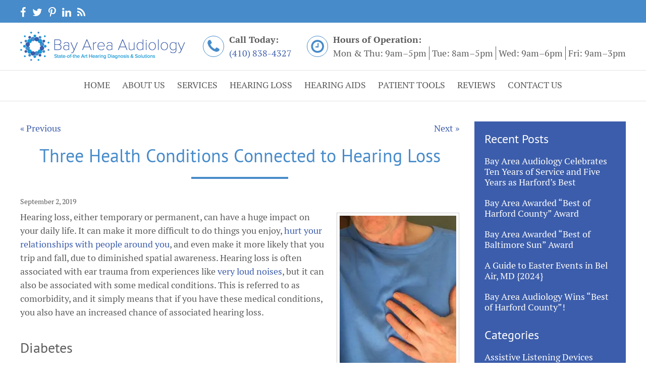

--- FILE ---
content_type: text/html; charset=UTF-8
request_url: https://www.belairhearingaids.com/blog/three-health-conditions-connected-to-hearing-loss/
body_size: 20916
content:
<!doctype html><html class="no-js" lang="en"><head><style id="aoatfcss" media="all">article,h1:after,header,img,main,nav{display:block}.header__content ul,svg:not(:root){overflow:hidden}h1,nav{text-align:center}.clearfix,.container,.rNav{zoom:1}.clearfix:after,.container:after,.rNav:after{clear:both}.rNav a,a{text-decoration:none}@font-face{font-family:'PT Sans';font-weight:400;font-style:normal;src:url(/wp-content/themes/awi/fonts/pts55f-webfont-ttah.woff2) format('woff2'),url(/wp-content/themes/awi/fonts/pts55f-webfont-ttah.woff) format('woff')}@font-face{font-family:'PT Sans';font-weight:700;font-style:normal;src:url(/wp-content/themes/awi/fonts/pts75f-webfont-ttah.woff2) format('woff2'),url(/wp-content/themes/awi/fonts/pts75f-webfont-ttah.woff) format('woff')}@font-face{font-family:'PT Serif';font-weight:400;font-style:normal;src:url(/wp-content/themes/awi/fonts/ptf55f-webfont-ttah.woff2) format('woff2'),url(/wp-content/themes/awi/fonts/ptf55f-webfont-ttah.woff) format('woff')}@font-face{font-family:'PT Serif';font-weight:700;font-style:normal;src:url(/wp-content/themes/awi/fonts/ptf75f-webfont-ttah.woff2) format('woff2'),url(/wp-content/themes/awi/fonts/ptf75f-webfont-ttah.woff) format('woff')}*,:after,:before{box-sizing:border-box}a,article,body,div,em,h1,h2,h3,header,html,img,li,main,nav,p,strong,ul{padding:0;margin:0;font:inherit;font-size:100%;vertical-align:baseline;border:0}.header__right,.icon,header .logo{vertical-align:middle}html{font-family:sans-serif;font-size:18px;-ms-text-size-adjust:100%;-webkit-text-size-adjust:100%}body{font:100%/1.5 'PT Serif','PT Sans',serif;color:#5b5b5c;background:#fff}h1,h2,h3,p{margin:0 0 20px}h1,h2,h3{margin-top:40px;font-family:'PT Sans','PT Serif',sans-serif;line-height:1.2}h1{margin-bottom:30px;font-size:2em;color:#478bca}h1:after{content:'';max-width:192px;margin:20px auto 0;border-bottom:4px solid}h2{font-size:1.5556em}h3{font-size:1.3333em}ul{margin:0 0 20px 40px}a{color:#3c5dab}strong{font-weight:700}em{font-style:italic}img{max-width:100%;height:auto;-ms-interpolation-mode:bicubic;border:0}.clearfix:after,.clearfix:before,.container:after,.container:before{content:'.';display:block;height:0;overflow:hidden}.header-top__book a,.header-top__book h3,.header__right,.icon,header .logo{display:inline-block}.inlineblock-fix{font-size:0}.inlineblock-reset{font-size:18px;font-size:1rem}:first-child{margin-top:0}:last-child{margin-bottom:0}.list--unstyled{margin:0;list-style:none}.icon{width:1em;height:1em;stroke-width:0;stroke:currentColor;fill:currentColor}.icon-phone{width:.7861328125em}.icon-clock{width:.857421875em}.icon-rss{width:.787109375em}.icon-linkedin,.icon-youtube{width:.857421875em}.icon-pinterest{width:.7138671875em}.icon-google-plus{width:1.2861328125em}.icon-twitter{width:.9287109375em}.icon-facebook{width:.587890625em}.container{max-width:1260px;padding:0 30px;margin:0 auto}.full-width{margin:0 auto;width:100%;max-width:1000px;float:none}.header-top{padding:10px 0;color:#fff;background:#478bca}.header-top a{color:inherit}.social-media{float:left;line-height:1.2}.social-media li{float:left;font-size:1.1667em}.social-media li+li{margin-left:12px}.header-top__book{float:right;line-height:1.2}.header__content li,article{float:left}.header-top__book h3{margin:0 15px 0 0;font-family:'PT Serif','PT Sans',serif;font-size:1.1667em}.header-top__book a{padding:10px;margin:-10px 0;font-size:1.1667em;background:#3c5dab}.rNav a,header,nav{background:#fff}header{padding:18px 0}.header__right{width:calc(100% - 327px);padding-left:30px}.header__right>ul{display:-webkit-flex;display:-ms-flexbox;display:flex;-webkit-justify-content:flex-end;-ms-flex-pack:end;justify-content:flex-end;-webkit-align-items:center;-ms-flex-align:center;align-items:center}.header__content,.header__icon-wrap,.header__right>ul>li{display:inline-block;vertical-align:middle}.header__right>ul>li{-webkit-flex-shrink:0;-ms-flex-negative:0;flex-shrink:0}.header__right>ul>li+li{width:calc(100% - 170px);padding-left:30px;-webkit-flex-shrink:1;-ms-flex-negative:1;flex-shrink:1}.header__icon-wrap{position:relative;width:42px;color:#478bca;border:1px solid #478bca;border-radius:50%}.header__icon-wrap:before{content:'';display:block;width:100%;height:0;padding-bottom:100%}.header__icon-wrap svg{position:absolute;top:5px;left:5px;width:calc(100% - 10px);height:calc(100% - 10px)}.header__content{width:calc(100% - 42px);padding-left:10px}.header__content li+li{padding-left:5px;margin-left:-6px;border-left:1px solid}.header__content li:not(:last-child){margin-right:11px}nav{font-size:0;border-width:1px 0;border-style:solid;border-color:#e2e2e2}.rNav{margin:0;list-style:none}.rNav:after,.rNav:before{content:'';display:table}.rNav>li{position:relative;display:inline-block;height:60px;font-size:18px;font-size:1rem;line-height:58px;text-align:left;white-space:nowrap}.rNav a{display:block;padding:0 20px;color:inherit;text-transform:uppercase}.rNav .current-menu-item>a{border-bottom:2px solid #478bca}.interior-banner{height:320px;background-position:center;background-size:cover}main{padding:40px 0}article{width:70%;width:calc(100% - 330px)}@media screen and (max-width:1279px){nav .container{padding:0}}@media screen and (max-width:1050px){.rNav>li{font-size:.8889rem}.rNav>li>a{padding:0 15px}}@media screen and (max-width:1023px){.container{padding:0 20px}main{padding:30px 0}}@media screen and (max-width:900px){.rNav>li{font-size:.8rem}.rNav>li>a{padding:0 10px}}@media screen and (max-width:860px){header{text-align:center}.header__right{display:block;width:100%;padding:0}.header__right ul{display:block}.header__right li{text-align:left}.header__right>ul>li{margin-top:18px}}@media screen and (max-width:820px){.header-top .container{padding-right:0}.header-top__book a,.header-top__book h3,.social-media li{font-size:1em}}@media screen and (max-width:767px){#rNav-wrap{position:relative;text-align:center}.rNav{position:absolute;top:100%;z-index:9999;display:none;width:100%}.rNav>li{float:none;display:block;height:40px;font-size:1rem;line-height:40px;text-align:center}.rNav a{height:auto;padding:0 20px}.rNav .current-menu-item>a{border-bottom:0}main{padding:20px 0}.container{padding:0 10px}article{float:none;width:100%}}@media screen and (max-width:720px){.header__right>ul{display:-webkit-flex;display:-ms-flexbox;display:flex;-webkit-flex-flow:column;-ms-flex-flow:column;flex-flow:column}.header__right>ul>li{display:block}.header__right>ul>li+li{padding-left:0}}@media screen and (max-width:700px){.header-top .container{padding:0 10px}.social-media{float:none;font-size:0;text-align:center}.social-media li{float:none;display:inline-block;font-size:1rem}.header-top__book{float:none;margin-top:10px;text-align:center}.header-top__book h3{display:block;margin:0 0 10px}.header-top__book a{margin:0}}@media screen and (max-width:567px){html{font-size:1rem}}</style><noscript id="aonoscrcss"></noscript><title>Three Health Conditions Connected to Hearing Loss - Bay Area Audiology</title><meta charset="utf-8" /><meta http-equiv="x-ua-compatible" content="ie=edge" /><meta name="viewport" content="width=device-width, initial-scale=1.0" /><meta name="google-site-verification" content="UT-4gee5-xOjdffps1n0-1rziucV74t0r-vDC6g9wNM" /><link rel="apple-touch-icon" sizes="180x180" href="https://www.belairhearingaids.com/wp-content/themes/awi/icons/apple-touch-icon.png" /><link rel="icon" type="image/png" href="https://www.belairhearingaids.com/wp-content/themes/awi/icons/favicon-32x32.png" sizes="32x32" /><link rel="icon" type="image/png" href="https://www.belairhearingaids.com/wp-content/themes/awi/icons/favicon-16x16.png" sizes="16x16" /><link rel="manifest" href="https://www.belairhearingaids.com/wp-content/themes/awi/icons/manifest.json" /><link rel="mask-icon" href="https://www.belairhearingaids.com/wp-content/themes/awi/icons/safari-pinned-tab.svg" color="#5bbad5" /><link rel="shortcut icon" href="https://www.belairhearingaids.com/wp-content/themes/awi/icons/favicon.ico" /><meta name="msapplication-config" content="https://www.belairhearingaids.com/wp-content/themes/awi/icons/browserconfig.xml" /><meta name="theme-color" content="#ffffff" /><meta name="google-site-verification" content="6qmB4LJ184he8AjapiQgWb87r1gaV5Ikbzv0LDjMh7o" /> <noscript><link media='all' rel="stylesheet" href="https://www.belairhearingaids.com/wp-content/cache/autoptimize/css/autoptimize_single_6d1a0641f11678db0e1f75f005651253.css" /></noscript><link media='print' onload="this.onload=null;this.media='all';" rel="stylesheet" href="https://www.belairhearingaids.com/wp-content/cache/autoptimize/css/autoptimize_single_6d1a0641f11678db0e1f75f005651253.css" /> <script defer src="https://www.googletagmanager.com/gtag/js?id=G-NBQ14Z39PM"></script> <noscript><link media='all' rel="stylesheet" href="https://www.belairhearingaids.com/wp-content/cache/autoptimize/css/autoptimize_single_4514a5cfc240411c4a9f1ef7f0e06ebf.css"></noscript><link media='print' onload="this.onload=null;this.media='all';" rel="stylesheet" href="https://www.belairhearingaids.com/wp-content/cache/autoptimize/css/autoptimize_single_4514a5cfc240411c4a9f1ef7f0e06ebf.css"> <script data-cfasync="false" data-no-defer="1" data-no-minify="1" data-no-optimize="1">var ewww_webp_supported=!1;function check_webp_feature(A,e){var w;e=void 0!==e?e:function(){},ewww_webp_supported?e(ewww_webp_supported):((w=new Image).onload=function(){ewww_webp_supported=0<w.width&&0<w.height,e&&e(ewww_webp_supported)},w.onerror=function(){e&&e(!1)},w.src="data:image/webp;base64,"+{alpha:"UklGRkoAAABXRUJQVlA4WAoAAAAQAAAAAAAAAAAAQUxQSAwAAAARBxAR/Q9ERP8DAABWUDggGAAAABQBAJ0BKgEAAQAAAP4AAA3AAP7mtQAAAA=="}[A])}check_webp_feature("alpha");</script><script data-cfasync="false" data-no-defer="1" data-no-minify="1" data-no-optimize="1">var Arrive=function(c,w){"use strict";if(c.MutationObserver&&"undefined"!=typeof HTMLElement){var r,a=0,u=(r=HTMLElement.prototype.matches||HTMLElement.prototype.webkitMatchesSelector||HTMLElement.prototype.mozMatchesSelector||HTMLElement.prototype.msMatchesSelector,{matchesSelector:function(e,t){return e instanceof HTMLElement&&r.call(e,t)},addMethod:function(e,t,r){var a=e[t];e[t]=function(){return r.length==arguments.length?r.apply(this,arguments):"function"==typeof a?a.apply(this,arguments):void 0}},callCallbacks:function(e,t){t&&t.options.onceOnly&&1==t.firedElems.length&&(e=[e[0]]);for(var r,a=0;r=e[a];a++)r&&r.callback&&r.callback.call(r.elem,r.elem);t&&t.options.onceOnly&&1==t.firedElems.length&&t.me.unbindEventWithSelectorAndCallback.call(t.target,t.selector,t.callback)},checkChildNodesRecursively:function(e,t,r,a){for(var i,n=0;i=e[n];n++)r(i,t,a)&&a.push({callback:t.callback,elem:i}),0<i.childNodes.length&&u.checkChildNodesRecursively(i.childNodes,t,r,a)},mergeArrays:function(e,t){var r,a={};for(r in e)e.hasOwnProperty(r)&&(a[r]=e[r]);for(r in t)t.hasOwnProperty(r)&&(a[r]=t[r]);return a},toElementsArray:function(e){return e=void 0!==e&&("number"!=typeof e.length||e===c)?[e]:e}}),e=(l.prototype.addEvent=function(e,t,r,a){a={target:e,selector:t,options:r,callback:a,firedElems:[]};return this._beforeAdding&&this._beforeAdding(a),this._eventsBucket.push(a),a},l.prototype.removeEvent=function(e){for(var t,r=this._eventsBucket.length-1;t=this._eventsBucket[r];r--)e(t)&&(this._beforeRemoving&&this._beforeRemoving(t),(t=this._eventsBucket.splice(r,1))&&t.length&&(t[0].callback=null))},l.prototype.beforeAdding=function(e){this._beforeAdding=e},l.prototype.beforeRemoving=function(e){this._beforeRemoving=e},l),t=function(i,n){var o=new e,l=this,s={fireOnAttributesModification:!1};return o.beforeAdding(function(t){var e=t.target;e!==c.document&&e!==c||(e=document.getElementsByTagName("html")[0]);var r=new MutationObserver(function(e){n.call(this,e,t)}),a=i(t.options);r.observe(e,a),t.observer=r,t.me=l}),o.beforeRemoving(function(e){e.observer.disconnect()}),this.bindEvent=function(e,t,r){t=u.mergeArrays(s,t);for(var a=u.toElementsArray(this),i=0;i<a.length;i++)o.addEvent(a[i],e,t,r)},this.unbindEvent=function(){var r=u.toElementsArray(this);o.removeEvent(function(e){for(var t=0;t<r.length;t++)if(this===w||e.target===r[t])return!0;return!1})},this.unbindEventWithSelectorOrCallback=function(r){var a=u.toElementsArray(this),i=r,e="function"==typeof r?function(e){for(var t=0;t<a.length;t++)if((this===w||e.target===a[t])&&e.callback===i)return!0;return!1}:function(e){for(var t=0;t<a.length;t++)if((this===w||e.target===a[t])&&e.selector===r)return!0;return!1};o.removeEvent(e)},this.unbindEventWithSelectorAndCallback=function(r,a){var i=u.toElementsArray(this);o.removeEvent(function(e){for(var t=0;t<i.length;t++)if((this===w||e.target===i[t])&&e.selector===r&&e.callback===a)return!0;return!1})},this},i=new function(){var s={fireOnAttributesModification:!1,onceOnly:!1,existing:!1};function n(e,t,r){return!(!u.matchesSelector(e,t.selector)||(e._id===w&&(e._id=a++),-1!=t.firedElems.indexOf(e._id)))&&(t.firedElems.push(e._id),!0)}var c=(i=new t(function(e){var t={attributes:!1,childList:!0,subtree:!0};return e.fireOnAttributesModification&&(t.attributes=!0),t},function(e,i){e.forEach(function(e){var t=e.addedNodes,r=e.target,a=[];null!==t&&0<t.length?u.checkChildNodesRecursively(t,i,n,a):"attributes"===e.type&&n(r,i)&&a.push({callback:i.callback,elem:r}),u.callCallbacks(a,i)})})).bindEvent;return i.bindEvent=function(e,t,r){t=void 0===r?(r=t,s):u.mergeArrays(s,t);var a=u.toElementsArray(this);if(t.existing){for(var i=[],n=0;n<a.length;n++)for(var o=a[n].querySelectorAll(e),l=0;l<o.length;l++)i.push({callback:r,elem:o[l]});if(t.onceOnly&&i.length)return r.call(i[0].elem,i[0].elem);setTimeout(u.callCallbacks,1,i)}c.call(this,e,t,r)},i},o=new function(){var a={};function i(e,t){return u.matchesSelector(e,t.selector)}var n=(o=new t(function(){return{childList:!0,subtree:!0}},function(e,r){e.forEach(function(e){var t=e.removedNodes,e=[];null!==t&&0<t.length&&u.checkChildNodesRecursively(t,r,i,e),u.callCallbacks(e,r)})})).bindEvent;return o.bindEvent=function(e,t,r){t=void 0===r?(r=t,a):u.mergeArrays(a,t),n.call(this,e,t,r)},o};d(HTMLElement.prototype),d(NodeList.prototype),d(HTMLCollection.prototype),d(HTMLDocument.prototype),d(Window.prototype);var n={};return s(i,n,"unbindAllArrive"),s(o,n,"unbindAllLeave"),n}function l(){this._eventsBucket=[],this._beforeAdding=null,this._beforeRemoving=null}function s(e,t,r){u.addMethod(t,r,e.unbindEvent),u.addMethod(t,r,e.unbindEventWithSelectorOrCallback),u.addMethod(t,r,e.unbindEventWithSelectorAndCallback)}function d(e){e.arrive=i.bindEvent,s(i,e,"unbindArrive"),e.leave=o.bindEvent,s(o,e,"unbindLeave")}}(window,void 0),ewww_webp_supported=!1;function check_webp_feature(e,t){var r;ewww_webp_supported?t(ewww_webp_supported):((r=new Image).onload=function(){ewww_webp_supported=0<r.width&&0<r.height,t(ewww_webp_supported)},r.onerror=function(){t(!1)},r.src="data:image/webp;base64,"+{alpha:"UklGRkoAAABXRUJQVlA4WAoAAAAQAAAAAAAAAAAAQUxQSAwAAAARBxAR/Q9ERP8DAABWUDggGAAAABQBAJ0BKgEAAQAAAP4AAA3AAP7mtQAAAA==",animation:"UklGRlIAAABXRUJQVlA4WAoAAAASAAAAAAAAAAAAQU5JTQYAAAD/////AABBTk1GJgAAAAAAAAAAAAAAAAAAAGQAAABWUDhMDQAAAC8AAAAQBxAREYiI/gcA"}[e])}function ewwwLoadImages(e){if(e){for(var t=document.querySelectorAll(".batch-image img, .image-wrapper a, .ngg-pro-masonry-item a, .ngg-galleria-offscreen-seo-wrapper a"),r=0,a=t.length;r<a;r++)ewwwAttr(t[r],"data-src",t[r].getAttribute("data-webp")),ewwwAttr(t[r],"data-thumbnail",t[r].getAttribute("data-webp-thumbnail"));for(var i=document.querySelectorAll("div.woocommerce-product-gallery__image"),r=0,a=i.length;r<a;r++)ewwwAttr(i[r],"data-thumb",i[r].getAttribute("data-webp-thumb"))}for(var n=document.querySelectorAll("video"),r=0,a=n.length;r<a;r++)ewwwAttr(n[r],"poster",e?n[r].getAttribute("data-poster-webp"):n[r].getAttribute("data-poster-image"));for(var o,l=document.querySelectorAll("img.ewww_webp_lazy_load"),r=0,a=l.length;r<a;r++)e&&(ewwwAttr(l[r],"data-lazy-srcset",l[r].getAttribute("data-lazy-srcset-webp")),ewwwAttr(l[r],"data-srcset",l[r].getAttribute("data-srcset-webp")),ewwwAttr(l[r],"data-lazy-src",l[r].getAttribute("data-lazy-src-webp")),ewwwAttr(l[r],"data-src",l[r].getAttribute("data-src-webp")),ewwwAttr(l[r],"data-orig-file",l[r].getAttribute("data-webp-orig-file")),ewwwAttr(l[r],"data-medium-file",l[r].getAttribute("data-webp-medium-file")),ewwwAttr(l[r],"data-large-file",l[r].getAttribute("data-webp-large-file")),null!=(o=l[r].getAttribute("srcset"))&&!1!==o&&o.includes("R0lGOD")&&ewwwAttr(l[r],"src",l[r].getAttribute("data-lazy-src-webp"))),l[r].className=l[r].className.replace(/\bewww_webp_lazy_load\b/,"");for(var s=document.querySelectorAll(".ewww_webp"),r=0,a=s.length;r<a;r++)e?(ewwwAttr(s[r],"srcset",s[r].getAttribute("data-srcset-webp")),ewwwAttr(s[r],"src",s[r].getAttribute("data-src-webp")),ewwwAttr(s[r],"data-orig-file",s[r].getAttribute("data-webp-orig-file")),ewwwAttr(s[r],"data-medium-file",s[r].getAttribute("data-webp-medium-file")),ewwwAttr(s[r],"data-large-file",s[r].getAttribute("data-webp-large-file")),ewwwAttr(s[r],"data-large_image",s[r].getAttribute("data-webp-large_image")),ewwwAttr(s[r],"data-src",s[r].getAttribute("data-webp-src"))):(ewwwAttr(s[r],"srcset",s[r].getAttribute("data-srcset-img")),ewwwAttr(s[r],"src",s[r].getAttribute("data-src-img"))),s[r].className=s[r].className.replace(/\bewww_webp\b/,"ewww_webp_loaded");window.jQuery&&jQuery.fn.isotope&&jQuery.fn.imagesLoaded&&(jQuery(".fusion-posts-container-infinite").imagesLoaded(function(){jQuery(".fusion-posts-container-infinite").hasClass("isotope")&&jQuery(".fusion-posts-container-infinite").isotope()}),jQuery(".fusion-portfolio:not(.fusion-recent-works) .fusion-portfolio-wrapper").imagesLoaded(function(){jQuery(".fusion-portfolio:not(.fusion-recent-works) .fusion-portfolio-wrapper").isotope()}))}function ewwwWebPInit(e){ewwwLoadImages(e),ewwwNggLoadGalleries(e),document.arrive(".ewww_webp",function(){ewwwLoadImages(e)}),document.arrive(".ewww_webp_lazy_load",function(){ewwwLoadImages(e)}),document.arrive("videos",function(){ewwwLoadImages(e)}),"loading"==document.readyState?document.addEventListener("DOMContentLoaded",ewwwJSONParserInit):("undefined"!=typeof galleries&&ewwwNggParseGalleries(e),ewwwWooParseVariations(e))}function ewwwAttr(e,t,r){null!=r&&!1!==r&&e.setAttribute(t,r)}function ewwwJSONParserInit(){"undefined"!=typeof galleries&&check_webp_feature("alpha",ewwwNggParseGalleries),check_webp_feature("alpha",ewwwWooParseVariations)}function ewwwWooParseVariations(e){if(e)for(var t=document.querySelectorAll("form.variations_form"),r=0,a=t.length;r<a;r++){var i=t[r].getAttribute("data-product_variations"),n=!1;try{for(var o in i=JSON.parse(i))void 0!==i[o]&&void 0!==i[o].image&&(void 0!==i[o].image.src_webp&&(i[o].image.src=i[o].image.src_webp,n=!0),void 0!==i[o].image.srcset_webp&&(i[o].image.srcset=i[o].image.srcset_webp,n=!0),void 0!==i[o].image.full_src_webp&&(i[o].image.full_src=i[o].image.full_src_webp,n=!0),void 0!==i[o].image.gallery_thumbnail_src_webp&&(i[o].image.gallery_thumbnail_src=i[o].image.gallery_thumbnail_src_webp,n=!0),void 0!==i[o].image.thumb_src_webp&&(i[o].image.thumb_src=i[o].image.thumb_src_webp,n=!0));n&&ewwwAttr(t[r],"data-product_variations",JSON.stringify(i))}catch(e){}}}function ewwwNggParseGalleries(e){if(e)for(var t in galleries){var r=galleries[t];galleries[t].images_list=ewwwNggParseImageList(r.images_list)}}function ewwwNggLoadGalleries(e){e&&document.addEventListener("ngg.galleria.themeadded",function(e,t){window.ngg_galleria._create_backup=window.ngg_galleria.create,window.ngg_galleria.create=function(e,t){var r=$(e).data("id");return galleries["gallery_"+r].images_list=ewwwNggParseImageList(galleries["gallery_"+r].images_list),window.ngg_galleria._create_backup(e,t)}})}function ewwwNggParseImageList(e){for(var t in e){var r=e[t];if(void 0!==r["image-webp"]&&(e[t].image=r["image-webp"],delete e[t]["image-webp"]),void 0!==r["thumb-webp"]&&(e[t].thumb=r["thumb-webp"],delete e[t]["thumb-webp"]),void 0!==r.full_image_webp&&(e[t].full_image=r.full_image_webp,delete e[t].full_image_webp),void 0!==r.srcsets)for(var a in r.srcsets)nggSrcset=r.srcsets[a],void 0!==r.srcsets[a+"-webp"]&&(e[t].srcsets[a]=r.srcsets[a+"-webp"],delete e[t].srcsets[a+"-webp"]);if(void 0!==r.full_srcsets)for(var i in r.full_srcsets)nggFSrcset=r.full_srcsets[i],void 0!==r.full_srcsets[i+"-webp"]&&(e[t].full_srcsets[i]=r.full_srcsets[i+"-webp"],delete e[t].full_srcsets[i+"-webp"])}return e}check_webp_feature("alpha",ewwwWebPInit);</script><meta name='robots' content='index, follow, max-image-preview:large, max-snippet:-1, max-video-preview:-1' /><style>img:is([sizes="auto" i], [sizes^="auto," i]) { contain-intrinsic-size: 3000px 1500px }</style> <script data-cfasync="false" data-pagespeed-no-defer>var gtm4wp_datalayer_name = "dataLayer";
	var dataLayer = dataLayer || [];</script> <meta name="description" content="Hearing loss is often associated with ear trauma from experiences like very loud noises, but it can also be associated with some medical conditions. This is referred to as comorbidity, and it simply means that if you have these medical conditions, you also have an increased chance of associated hearing loss." /><link rel="canonical" href="https://www.belairhearingaids.com/blog/three-health-conditions-connected-to-hearing-loss/" /><meta property="og:locale" content="en_US" /><meta property="og:type" content="article" /><meta property="og:title" content="Three Health Conditions Connected to Hearing Loss - Bay Area Audiology" /><meta property="og:description" content="Hearing loss is often associated with ear trauma from experiences like very loud noises, but it can also be associated with some medical conditions. This is referred to as comorbidity, and it simply means that if you have these medical conditions, you also have an increased chance of associated hearing loss." /><meta property="og:url" content="https://www.belairhearingaids.com/blog/three-health-conditions-connected-to-hearing-loss/" /><meta property="og:site_name" content="Bay Area Audiology" /><meta property="article:published_time" content="2019-09-02T13:30:26+00:00" /><meta property="article:modified_time" content="2019-09-04T22:48:58+00:00" /><meta property="og:image" content="https://www.belairhearingaids.com/wp-content/uploads/2019/09/body-116585_640.jpg" /><meta property="og:image:width" content="497" /><meta property="og:image:height" content="640" /><meta property="og:image:type" content="image/jpeg" /><meta name="author" content="awi-admin" /><meta name="twitter:card" content="summary_large_image" /><meta name="twitter:creator" content="@awi-admin" /> <script type="application/ld+json" class="yoast-schema-graph">{"@context":"https://schema.org","@graph":[{"@type":"WebPage","@id":"https://www.belairhearingaids.com/blog/three-health-conditions-connected-to-hearing-loss/","url":"https://www.belairhearingaids.com/blog/three-health-conditions-connected-to-hearing-loss/","name":"Three Health Conditions Connected to Hearing Loss - Bay Area Audiology","isPartOf":{"@id":"https://www.belairhearingaids.com/#website"},"primaryImageOfPage":{"@id":"https://www.belairhearingaids.com/blog/three-health-conditions-connected-to-hearing-loss/#primaryimage"},"image":{"@id":"https://www.belairhearingaids.com/blog/three-health-conditions-connected-to-hearing-loss/#primaryimage"},"thumbnailUrl":"https://www.belairhearingaids.com/wp-content/uploads/2019/09/body-116585_640.jpg","datePublished":"2019-09-02T13:30:26+00:00","dateModified":"2019-09-04T22:48:58+00:00","author":{"@id":"https://www.belairhearingaids.com/#/schema/person/6ea4f5204ceefdb8f17b25c5217c27f3"},"description":"Hearing loss is often associated with ear trauma from experiences like very loud noises, but it can also be associated with some medical conditions. This is referred to as comorbidity, and it simply means that if you have these medical conditions, you also have an increased chance of associated hearing loss.","breadcrumb":{"@id":"https://www.belairhearingaids.com/blog/three-health-conditions-connected-to-hearing-loss/#breadcrumb"},"inLanguage":"en-US","potentialAction":[{"@type":"ReadAction","target":["https://www.belairhearingaids.com/blog/three-health-conditions-connected-to-hearing-loss/"]}]},{"@type":"ImageObject","inLanguage":"en-US","@id":"https://www.belairhearingaids.com/blog/three-health-conditions-connected-to-hearing-loss/#primaryimage","url":"https://www.belairhearingaids.com/wp-content/uploads/2019/09/body-116585_640.jpg","contentUrl":"https://www.belairhearingaids.com/wp-content/uploads/2019/09/body-116585_640.jpg","width":497,"height":640,"caption":"Hearing loss is often associated with ear trauma from experiences like very loud noises, but it can also be associated with some medical conditions."},{"@type":"BreadcrumbList","@id":"https://www.belairhearingaids.com/blog/three-health-conditions-connected-to-hearing-loss/#breadcrumb","itemListElement":[{"@type":"ListItem","position":1,"name":"Home","item":"https://www.belairhearingaids.com/"},{"@type":"ListItem","position":2,"name":"Blog","item":"https://www.belairhearingaids.com/blog/"},{"@type":"ListItem","position":3,"name":"Three Health Conditions Connected to Hearing Loss"}]},{"@type":"WebSite","@id":"https://www.belairhearingaids.com/#website","url":"https://www.belairhearingaids.com/","name":"Bay Area Audiology","description":"Dr. Trisha A. Bents Muth Licensed Audiologist serving Bel Air &amp; Harford County","potentialAction":[{"@type":"SearchAction","target":{"@type":"EntryPoint","urlTemplate":"https://www.belairhearingaids.com/?s={search_term_string}"},"query-input":{"@type":"PropertyValueSpecification","valueRequired":true,"valueName":"search_term_string"}}],"inLanguage":"en-US"},{"@type":"Person","@id":"https://www.belairhearingaids.com/#/schema/person/6ea4f5204ceefdb8f17b25c5217c27f3","name":"awi-admin","sameAs":["https://x.com/awi-admin"]}]}</script> <link rel='dns-prefetch' href='//fonts.googleapis.com' /><link rel="alternate" type="application/rss+xml" title="Bay Area Audiology &raquo; Feed" href="https://www.belairhearingaids.com/feed/" /><link rel="alternate" type="application/rss+xml" title="Bay Area Audiology &raquo; Comments Feed" href="https://www.belairhearingaids.com/comments/feed/" /><link rel="preload" href="https://www.belairhearingaids.com/wp-content/themes/awi/fonts/ptf55f-webfont-ttah.woff2" as="font" crossorigin="anonymous"><link rel="preload" href="https://www.belairhearingaids.com/wp-content/themes/awi/fonts/ptf55f-webfont-ttah.woff" as="font" crossorigin="anonymous"><link rel="preload" href="https://www.belairhearingaids.com/wp-content/themes/awi/fonts/ptf75f-webfont-ttah.woff" as="font" crossorigin="anonymous"><link rel="preload" href="https://www.belairhearingaids.com/wp-content/themes/awi/fonts/ptf75f-webfont-ttah.woff2" as="font" crossorigin="anonymous"><link rel="preload" href="https://www.belairhearingaids.com/wp-content/themes/awi/fonts/pts55f-webfont-ttah.woff" as="font" crossorigin="anonymous"><link rel="preload" href="https://www.belairhearingaids.com/wp-content/themes/awi/fonts/pts55f-webfont-ttah.woff2" as="font" crossorigin="anonymous"><link rel="preload" href="https://www.belairhearingaids.com/wp-content/themes/awi/fonts/ptf55f-webfont-ttah.woff2" as="font" crossorigin="anonymous"><link rel="preload" href="https://www.belairhearingaids.com/wp-content/themes/awi/fonts/ptf55f-webfont-ttah.woff2" as="font" crossorigin="anonymous"><link rel="preload" href="https://www.belairhearingaids.com/wp-content/themes/awi/fonts/pts75f-webfont-ttah.woff2" as="font" crossorigin="anonymous"><link rel="preload" href="https://www.belairhearingaids.com/wp-content/themes/awi/fonts/pts75f-webfont-ttah.woff" as="font" crossorigin="anonymous"><script defer src="[data-uri]"></script> <link rel="https://api.w.org/" href="https://www.belairhearingaids.com/wp-json/" /><link rel="alternate" title="JSON" type="application/json" href="https://www.belairhearingaids.com/wp-json/wp/v2/posts/1775" /><link rel="EditURI" type="application/rsd+xml" title="RSD" href="https://www.belairhearingaids.com/xmlrpc.php?rsd" /><link rel='shortlink' href='https://www.belairhearingaids.com/?p=1775' /><link rel="alternate" title="oEmbed (JSON)" type="application/json+oembed" href="https://www.belairhearingaids.com/wp-json/oembed/1.0/embed?url=https%3A%2F%2Fwww.belairhearingaids.com%2Fblog%2Fthree-health-conditions-connected-to-hearing-loss%2F" /><link rel="alternate" title="oEmbed (XML)" type="text/xml+oembed" href="https://www.belairhearingaids.com/wp-json/oembed/1.0/embed?url=https%3A%2F%2Fwww.belairhearingaids.com%2Fblog%2Fthree-health-conditions-connected-to-hearing-loss%2F&#038;format=xml" />  <script defer src="https://www.googletagmanager.com/gtag/js?id=AW-710960493"></script> <script defer src="[data-uri]"></script> <script type="text/javascript">(function(url){
	if(/(?:Chrome\/26\.0\.1410\.63 Safari\/537\.31|WordfenceTestMonBot)/.test(navigator.userAgent)){ return; }
	var addEvent = function(evt, handler) {
		if (window.addEventListener) {
			document.addEventListener(evt, handler, false);
		} else if (window.attachEvent) {
			document.attachEvent('on' + evt, handler);
		}
	};
	var removeEvent = function(evt, handler) {
		if (window.removeEventListener) {
			document.removeEventListener(evt, handler, false);
		} else if (window.detachEvent) {
			document.detachEvent('on' + evt, handler);
		}
	};
	var evts = 'contextmenu dblclick drag dragend dragenter dragleave dragover dragstart drop keydown keypress keyup mousedown mousemove mouseout mouseover mouseup mousewheel scroll'.split(' ');
	var logHuman = function() {
		if (window.wfLogHumanRan) { return; }
		window.wfLogHumanRan = true;
		var wfscr = document.createElement('script');
		wfscr.type = 'text/javascript';
		wfscr.async = true;
		wfscr.src = url + '&r=' + Math.random();
		(document.getElementsByTagName('head')[0]||document.getElementsByTagName('body')[0]).appendChild(wfscr);
		for (var i = 0; i < evts.length; i++) {
			removeEvent(evts[i], logHuman);
		}
	};
	for (var i = 0; i < evts.length; i++) {
		addEvent(evts[i], logHuman);
	}
})('//www.belairhearingaids.com/?wordfence_lh=1&hid=1B7E092763AA713329826040E0128055');</script> 
 <script data-cfasync="false" data-pagespeed-no-defer type="text/javascript">var dataLayer_content = {"pagePostType":"post","pagePostType2":"single-post","pageCategory":["ear-health"],"pageAttributes":["ear-health","hearing-health","hearing-loss"],"pagePostAuthor":"awi-admin"};
	dataLayer.push( dataLayer_content );</script> <script data-cfasync="false" data-pagespeed-no-defer type="text/javascript">(function(w,d,s,l,i){w[l]=w[l]||[];w[l].push({'gtm.start':
new Date().getTime(),event:'gtm.js'});var f=d.getElementsByTagName(s)[0],
j=d.createElement(s),dl=l!='dataLayer'?'&l='+l:'';j.async=true;j.src=
'//www.googletagmanager.com/gtm.js?id='+i+dl;f.parentNode.insertBefore(j,f);
})(window,document,'script','dataLayer','GTM-PF688SD');</script> <style>.wp-block-gallery.is-cropped .blocks-gallery-item picture{height:100%;width:100%;}</style></head><body class="wp-singular post-template-default single single-post postid-1775 single-format-standard wp-theme-awi">
<script data-cfasync="false" data-no-defer="1" data-no-minify="1" data-no-optimize="1">if(typeof ewww_webp_supported==="undefined"){var ewww_webp_supported=!1}if(ewww_webp_supported){document.body.classList.add("webp-support")}</script> <!--[if lt IE 8]><p class="browserupgrade">You are using an <strong>outdated</strong> browser. Please <a href="http://browsehappy.com/">upgrade your browser</a> to improve your experience.</p><![endif]--><meta name="google-site-verification" content="6qmB4LJ184he8AjapiQgWb87r1gaV5Ikbzv0LDjMh7o" /><div class="header-top"><div class="container"><ul class="social-media list--unstyled clearfix"><li> <a href="//www.facebook.com/Bayareaaudiology/" target="_blank"> <svg class="icon icon-facebook"> <use xlink:href="https://www.belairhearingaids.com/wp-content/themes/awi/img/icons.svg#icon-facebook"></use> </svg> </a></li><li> <a href="//twitter.com/bayareaudiology" target="_blank"> <svg class="icon icon-twitter"> <use xlink:href="https://www.belairhearingaids.com/wp-content/themes/awi/img/icons.svg#icon-twitter"></use> </svg> </a></li><li> <a href="//www.pinterest.com/belairhearing/" target="_blank"> <svg class="icon icon-pinterest"> <use xlink:href="https://www.belairhearingaids.com/wp-content/themes/awi/img/icons.svg#icon-pinterest"></use> </svg> </a></li><li> <a href="//www.linkedin.com/company/bay-area-audiology" target="_blank"> <svg class="icon icon-linkedin"> <use xlink:href="https://www.belairhearingaids.com/wp-content/themes/awi/img/icons.svg#icon-linkedin"></use> </svg> </a></li><li> <a href="https://www.belairhearingaids.com/blog/"> <svg class="icon icon-rss"> <use xlink:href="https://www.belairhearingaids.com/wp-content/themes/awi/img/icons.svg#icon-rss"></use> </svg> </a></li></ul></div></div><header><div class="container inlineblock-fix"> <a href="https://www.belairhearingaids.com"> <picture><source srcset="https://www.belairhearingaids.com/wp-content/themes/awi/img/logo.png.webp"  type="image/webp"><img src="https://www.belairhearingaids.com/wp-content/themes/awi/img/logo.png" class="logo inlineblock-reset" alt="Bay Area Audiology" title="Bay Area Audiology" width="327" height="58" data-eio="p" /></picture> </a><div class="header__right clearfix"><ul class="list--unstyled"><li><div class="header__icon-wrap inlineblock-reset"> <svg class="icon icon-phone"> <use xlink:href="https://www.belairhearingaids.com/wp-content/themes/awi/img/icons.svg#icon-phone"></use> </svg></div><div class="header__content inlineblock-reset"> <strong>Call Today:</strong><br /> <a href="tel:1-410-838-4327">(410) 838-4327</a></div></li><li><div class="header__icon-wrap inlineblock-reset"> <svg class="icon icon-clock"> <use xlink:href="https://www.belairhearingaids.com/wp-content/themes/awi/img/icons.svg#icon-clock"></use> </svg></div><div class="header__content inlineblock-reset"> <strong>Hours of Operation:</strong><br /><ul class="list--unstyled clearfix"><li>Mon &amp; Thu: 9am&ndash;5pm</li><li>Tue: 8am&ndash;5pm</li><li>Wed: 9am&ndash;6pm</li><li>Fri: 9am&ndash;3pm</li></ul></div></li></ul></div></div></header><nav><div class="container"><div id="rNav-wrap" class="menu-main-nav-container"><ul id="rNav" class="rNav"><li id="menu-item-8" class="menu-item menu-item-type-post_type menu-item-object-page menu-item-home menu-item-8"><a href="https://www.belairhearingaids.com/">Home</a></li><li id="menu-item-160" class="menu-item menu-item-type-post_type menu-item-object-page menu-item-has-children menu-item-160"><a href="https://www.belairhearingaids.com/about-complete-hearing-health-care-bel-air-harford-county/">About Us</a><ul class="sub-menu"><li id="menu-item-1803" class="menu-item menu-item-type-custom menu-item-object-custom menu-item-1803"><a href="https://www.belairhearingaids.com/blog/">Blog</a></li><li id="menu-item-2725" class="menu-item menu-item-type-taxonomy menu-item-object-category menu-item-2725"><a href="https://www.belairhearingaids.com/blog/category/happening-in-bel-air/">Happening in Harford County</a></li><li id="menu-item-1995" class="menu-item menu-item-type-post_type menu-item-object-page menu-item-1995"><a href="https://www.belairhearingaids.com/cities-we-serve/">Cities We Serve</a></li></ul></li><li id="menu-item-381" class="menu-item menu-item-type-custom menu-item-object-custom menu-item-has-children menu-item-381"><a href="#">Services</a><ul class="sub-menu"><li id="menu-item-159" class="menu-item menu-item-type-post_type menu-item-object-page menu-item-159"><a href="https://www.belairhearingaids.com/hearing-healthcare-services/evaluations/">Hearing Evaluations</a></li><li id="menu-item-156" class="menu-item menu-item-type-post_type menu-item-object-page menu-item-156"><a href="https://www.belairhearingaids.com/hearing-healthcare-services/tinnitus/">Tinnitus Evaluations</a></li><li id="menu-item-155" class="menu-item menu-item-type-post_type menu-item-object-page menu-item-155"><a href="https://www.belairhearingaids.com/hearing-healthcare-services/ear-wax-removal-bel-air-harford-county/">Ear Wax Removal</a></li><li id="menu-item-152" class="menu-item menu-item-type-post_type menu-item-object-page menu-item-152"><a href="https://www.belairhearingaids.com/hearing-healthcare-services/earplugs-custom-hearing-protection/">Custom Hearing Protection</a></li><li id="menu-item-158" class="menu-item menu-item-type-post_type menu-item-object-page menu-item-158"><a href="https://www.belairhearingaids.com/hearing-healthcare-services/pediatric-hearing-evaluations-bel-air-harford-county/">Pediatric Hearing Evaluations</a></li><li id="menu-item-157" class="menu-item menu-item-type-post_type menu-item-object-page menu-item-157"><a href="https://www.belairhearingaids.com/hearing-healthcare-services/newborn-hearing-screenings-evaluations-bel-air-harford-county/">Newborn Hearing Screenings</a></li></ul></li><li id="menu-item-478" class="menu-item menu-item-type-custom menu-item-object-custom menu-item-has-children menu-item-478"><a href="#">Hearing Loss</a><ul class="sub-menu"><li id="menu-item-473" class="menu-item menu-item-type-post_type menu-item-object-page menu-item-473"><a href="https://www.belairhearingaids.com/hearing-loss/signs-of-hearing-loss-bel-air-harford-county/">Signs of Hearing Loss</a></li><li id="menu-item-472" class="menu-item menu-item-type-post_type menu-item-object-page menu-item-472"><a href="https://www.belairhearingaids.com/hearing-loss/types-of-hearing-loss-bel-air-harford-county/">Types of Hearing Loss</a></li><li id="menu-item-474" class="menu-item menu-item-type-post_type menu-item-object-page menu-item-474"><a href="https://www.belairhearingaids.com/hearing-loss/your-hearing-and-how-to-protect-it-bel-air-harford-county/">Your Hearing and How to Protect It</a></li></ul></li><li id="menu-item-2619" class="menu-item menu-item-type-post_type menu-item-object-page menu-item-has-children menu-item-2619"><a href="https://www.belairhearingaids.com/hearing-aids/">Hearing Aids</a><ul class="sub-menu"><li id="menu-item-161" class="menu-item menu-item-type-post_type menu-item-object-page menu-item-161"><a href="https://www.belairhearingaids.com/hearing-aids/our-hearing-aid-fitting-process-bel-air-harford-county/">Our Hearing Aid Fitting Process</a></li><li id="menu-item-151" class="menu-item menu-item-type-post_type menu-item-object-page menu-item-151"><a href="https://www.belairhearingaids.com/hearing-aids/lyric-bel-air-harford-county/">Lyric</a></li><li id="menu-item-153" class="menu-item menu-item-type-post_type menu-item-object-page menu-item-153"><a href="https://www.belairhearingaids.com/hearing-aids/assistive-listening-devices-bel-air-harford-county/">Assistive Listening Devices</a></li><li id="menu-item-475" class="menu-item menu-item-type-post_type menu-item-object-page menu-item-475"><a href="https://www.belairhearingaids.com/hearing-aids/hearing-aid-faq-bel-air-harford-county/">Hearing Aid FAQ</a></li></ul></li><li id="menu-item-541" class="menu-item menu-item-type-custom menu-item-object-custom menu-item-has-children menu-item-541"><a href="#">Patient Tools</a><ul class="sub-menu"><li id="menu-item-145" class="menu-item menu-item-type-post_type menu-item-object-page menu-item-145"><a href="https://www.belairhearingaids.com/patient-tools/forms/">Forms</a></li></ul></li><li id="menu-item-1802" class="menu-item menu-item-type-post_type menu-item-object-page menu-item-1802"><a href="https://www.belairhearingaids.com/reviews/">Reviews</a></li><li id="menu-item-2562" class="menu-item menu-item-type-post_type menu-item-object-page menu-item-2562"><a href="https://www.belairhearingaids.com/contact-info/">Contact Us</a></li></ul></div></div></nav><main><div class="container"><article><div class="navigation clearfix"><div class="alignleft"><a href="https://www.belairhearingaids.com/blog/reasons-to-take-your-child-to-the-audiologist-this-fall/" rel="prev">&laquo; Previous</a></div><div class="alignright"><a href="https://www.belairhearingaids.com/blog/earbuds-and-your-hearing-health/" rel="next">Next &raquo;</a></div></div><div class="post-1775 post type-post status-publish format-standard has-post-thumbnail hentry category-ear-health tag-ear-health tag-hearing-health tag-hearing-loss" id="post-1775"><h1>Three Health Conditions Connected to Hearing Loss</h1><div class="entry"><p class="postmetadata-postdate"><small>September 2, 2019 </small></p><div id="attachment_1777" style="width: 243px" class="wp-caption alignright"><picture><source srcset="https://www.belairhearingaids.com/wp-content/uploads/2019/09/body-116585_640-233x300.jpg.webp 233w, https://www.belairhearingaids.com/wp-content/uploads/2019/09/body-116585_640.jpg.webp 497w" sizes='(max-width: 233px) 100vw, 233px' type="image/webp"><img fetchpriority="high" decoding="async" aria-describedby="caption-attachment-1777" class="size-medium wp-image-1777" src="https://www.belairhearingaids.com/wp-content/uploads/2019/09/body-116585_640-233x300.jpg" alt="" width="233" height="300" srcset="https://www.belairhearingaids.com/wp-content/uploads/2019/09/body-116585_640-233x300.jpg 233w, https://www.belairhearingaids.com/wp-content/uploads/2019/09/body-116585_640.jpg 497w" sizes="(max-width: 233px) 100vw, 233px" data-eio="p" /></picture><p id="caption-attachment-1777" class="wp-caption-text">Hearing loss is often associated with ear trauma from experiences like very loud noises, but it can also be associated with some medical conditions.</p></div><p><span data-preserver-spaces="true">Hearing loss, either temporary or permanent, can have a huge impact on your daily life. It can make it more difficult to do things you enjoy, </span><a class="_e75a791d-denali-editor-page-rtfLink" href="https://www.belairhearingaids.com/blog/how-hearing-loss-hurts-your-relationships/" target="_blank" rel="noopener"><span data-preserver-spaces="true">hurt your relationships with people around you</span></a><span data-preserver-spaces="true">, and even make it more likely that you trip and fall, due to diminished spatial awareness. Hearing loss is often associated with ear trauma from experiences like </span><a class="_e75a791d-denali-editor-page-rtfLink" href="https://www.belairhearingaids.com/blog/3-things-you-need-to-know-about-noise-induced-hearing-loss-2/" target="_blank" rel="noopener"><span data-preserver-spaces="true">very loud noises</span></a><span data-preserver-spaces="true">, but it can also be associated with some medical conditions. This is referred to as comorbidity, and it simply means that if you have these medical conditions, you also have an increased chance of associated hearing loss.</span></p><p><span id="more-1775"></span></p><h2>Diabetes</h2><p><span data-preserver-spaces="true">Hearing loss is nearly twice as common in adults who suffer from </span><a class="_e75a791d-denali-editor-page-rtfLink" href="https://www.belairhearingaids.com/blog/how-diabetes-may-lead-to-hearing-loss/" target="_blank" rel="noopener"><span data-preserver-spaces="true">diabetes</span></a><span data-preserver-spaces="true"> as it is in adults who do not. While the connection is not completely known, it is possible that this is caused by changes to the inner ear that are caused by prolonged rates of high blood sugar. Whatever the reason, people with diabetes should pay attention to their hearing and talk to their audiologist if they notice hearing loss or changes in their ability to hear.</span></p><h2>Kidney Disease</h2><p><span data-preserver-spaces="true">Kidney disease is another medical condition that is associated with hearing loss. In fact, nearly 54% of American adults with chronic kidney failure also have hearing loss. This connection may be due to the presence of toxins in the body related to kidney failure. The kidneys are the body’s mechanism for removing most toxins, so if they aren’t working properly, those toxins may be what cause damage and hearing loss.</span></p><h2>Heart Disease</h2><p><span data-preserver-spaces="true">Finally, heart disease is another condition that shows comorbidity with hearing loss. The inner ear is highly sensitive to blood flow, so this may be why there is a higher chance of experiencing hearing loss when you also have heart disease. There is also a connection between some medications and hearing loss, so it is important to talk to your doctors about the side effects you should be aware of.</span></p><h2>Contact Bay Area Audiology Today!</h2><p><span data-preserver-spaces="true">Ready to change the way you look at hearing loss? Our Doctor of Audiology, Dr. Trisha A. Bents Muth, is exceptionally experienced in the art of audiology, and is dedicated to providing the absolute best solutions.  </span><a class="_e75a791d-denali-editor-page-rtfLink" href="https://www.belairhearingaids.com/about-us/" target="_blank" rel="noopener"><span data-preserver-spaces="true">Bay Area Audiology</span></a><span data-preserver-spaces="true"> has been working to give patients a comfortable environment, with thorough evaluations. We are independently owned, and unbiased when it comes to finding you the care you need.</span></p><p><span data-preserver-spaces="true">You can always come into the office, or </span><a class="_e75a791d-denali-editor-page-rtfLink" href="https://www.belairhearingaids.com/contact-us/" target="_blank" rel="noopener"><span data-preserver-spaces="true">contact us</span></a><span data-preserver-spaces="true"> in advance to set up an appointment. We also provide updates on our social media websites. You can check out our </span><a class="_e75a791d-denali-editor-page-rtfLink" href="https://www.facebook.com/Bayareaaudiology/" target="_blank" rel="noopener"><span data-preserver-spaces="true">Facebook</span></a><span data-preserver-spaces="true">, </span><a class="_e75a791d-denali-editor-page-rtfLink" href="https://twitter.com/bayareaudiology" target="_blank" rel="noopener"><span data-preserver-spaces="true">Twitter</span></a><span data-preserver-spaces="true">, </span><a class="_e75a791d-denali-editor-page-rtfLink" href="http://www.linkedin.com/company/bay-area-audiology" target="_blank" rel="noopener"><span data-preserver-spaces="true">LinkedIn</span></a><span data-preserver-spaces="true">, and </span><a class="_e75a791d-denali-editor-page-rtfLink" href="https://www.pinterest.com/belairhearing/" target="_blank" rel="noopener"><span data-preserver-spaces="true">Pinterest</span></a><span data-preserver-spaces="true"> to keep up with Bay Area Audiology.</span></p><p><span data-preserver-spaces="true">Don’t hesitate–we can help.</span></p><p class="postmetadata alt"> <small><div class="postmetadata-taxonomy"><strong>Categories:</strong> <a href="https://www.belairhearingaids.com/blog/category/ear-health/">Ear Health</a> | <strong>Tags:</strong> <a href="https://www.belairhearingaids.com/blog/tag/ear-health/">ear health</a>, <a href="https://www.belairhearingaids.com/blog/tag/hearing-health/">hearing health</a>, and <a href="https://www.belairhearingaids.com/blog/tag/hearing-loss/">hearing loss</a></div> This entry was posted on Monday, September 2nd, 2019 at 9:30 am.
 Both comments and pings are currently closed. </small></p></div></div><p class="nocomments"><small>Comments are closed.</small></p></article><aside><div class="sidebar sidebar--dynamic"><ul><li id="recent-posts-2" class="widget widget_recent_entries"><h3 class="widgettitle">Recent Posts</h3><ul><li> <a href="https://www.belairhearingaids.com/blog/bay-area-audiology-celebrates-ten-years-of-service-and-five-years-as-harfords-best/">Bay Area Audiology Celebrates Ten Years of Service and Five Years as Harford’s Best</a></li><li> <a href="https://www.belairhearingaids.com/blog/bay-area-awarded-best-of-harford-county-award/">Bay Area Awarded &#8220;Best of Harford County&#8221; Award</a></li><li> <a href="https://www.belairhearingaids.com/blog/bay-area-awarded-best-of-baltimore-sun-award/">Bay Area Awarded “Best of Baltimore Sun” Award</a></li><li> <a href="https://www.belairhearingaids.com/blog/a-guide-to-easter-events-in-bel-air-md-2024/">A Guide to Easter Events in Bel Air, MD {2024}</a></li><li> <a href="https://www.belairhearingaids.com/blog/bay-area-audiology-wins-best-of-harford-county/">Bay Area Audiology Wins &#8220;Best of Harford County&#8221;!</a></li></ul></li><li id="categories-2" class="widget widget_categories"><h3 class="widgettitle">Categories</h3><ul><li class="cat-item cat-item-40"><a href="https://www.belairhearingaids.com/blog/category/assistive-listening-devices/">Assistive Listening Devices</a></li><li class="cat-item cat-item-120"><a href="https://www.belairhearingaids.com/blog/category/audiology/">Audiology</a></li><li class="cat-item cat-item-5"><a href="https://www.belairhearingaids.com/blog/category/blog/">Blog</a></li><li class="cat-item cat-item-43"><a href="https://www.belairhearingaids.com/blog/category/ear-health/">Ear Health</a></li><li class="cat-item cat-item-20"><a href="https://www.belairhearingaids.com/blog/category/ear-wax/">Ear Wax</a></li><li class="cat-item cat-item-109"><a href="https://www.belairhearingaids.com/blog/category/earplugs/">Earplugs</a></li><li class="cat-item cat-item-74"><a href="https://www.belairhearingaids.com/blog/category/financing/">Financing</a></li><li class="cat-item cat-item-179"><a href="https://www.belairhearingaids.com/blog/category/happening-in-bel-air/">Happening in Bel Air</a></li><li class="cat-item cat-item-6"><a href="https://www.belairhearingaids.com/blog/category/hearing-aids/">Hearing Aids</a></li><li class="cat-item cat-item-56"><a href="https://www.belairhearingaids.com/blog/category/hearing-evaluations/">Hearing Evaluations</a></li><li class="cat-item cat-item-4"><a href="https://www.belairhearingaids.com/blog/category/hearing-loss/">Hearing Loss</a></li><li class="cat-item cat-item-7"><a href="https://www.belairhearingaids.com/blog/category/hearing-loss-facts/">Hearing Loss Facts</a></li><li class="cat-item cat-item-12"><a href="https://www.belairhearingaids.com/blog/category/tinnitus/">Tinnitus</a></li><li class="cat-item cat-item-1"><a href="https://www.belairhearingaids.com/blog/category/uncategorized/">Uncategorized</a></li></ul></li><li id="archives-2" class="widget widget_archive"><h3 class="widgettitle">Archives</h3><ul><li><a href='https://www.belairhearingaids.com/blog/2025/11/'>November 2025</a></li><li><a href='https://www.belairhearingaids.com/blog/2025/03/'>March 2025</a></li><li><a href='https://www.belairhearingaids.com/blog/2024/07/'>July 2024</a></li><li><a href='https://www.belairhearingaids.com/blog/2024/03/'>March 2024</a></li><li><a href='https://www.belairhearingaids.com/blog/2023/02/'>February 2023</a></li><li><a href='https://www.belairhearingaids.com/blog/2023/01/'>January 2023</a></li><li><a href='https://www.belairhearingaids.com/blog/2022/11/'>November 2022</a></li><li><a href='https://www.belairhearingaids.com/blog/2022/09/'>September 2022</a></li><li><a href='https://www.belairhearingaids.com/blog/2022/07/'>July 2022</a></li><li><a href='https://www.belairhearingaids.com/blog/2022/05/'>May 2022</a></li><li><a href='https://www.belairhearingaids.com/blog/2022/03/'>March 2022</a></li><li><a href='https://www.belairhearingaids.com/blog/2021/12/'>December 2021</a></li><li><a href='https://www.belairhearingaids.com/blog/2021/08/'>August 2021</a></li><li><a href='https://www.belairhearingaids.com/blog/2021/05/'>May 2021</a></li><li><a href='https://www.belairhearingaids.com/blog/2021/04/'>April 2021</a></li><li><a href='https://www.belairhearingaids.com/blog/2021/03/'>March 2021</a></li><li><a href='https://www.belairhearingaids.com/blog/2021/02/'>February 2021</a></li><li><a href='https://www.belairhearingaids.com/blog/2021/01/'>January 2021</a></li><li><a href='https://www.belairhearingaids.com/blog/2020/12/'>December 2020</a></li><li><a href='https://www.belairhearingaids.com/blog/2020/11/'>November 2020</a></li><li><a href='https://www.belairhearingaids.com/blog/2020/10/'>October 2020</a></li><li><a href='https://www.belairhearingaids.com/blog/2020/09/'>September 2020</a></li><li><a href='https://www.belairhearingaids.com/blog/2020/08/'>August 2020</a></li><li><a href='https://www.belairhearingaids.com/blog/2020/07/'>July 2020</a></li><li><a href='https://www.belairhearingaids.com/blog/2020/06/'>June 2020</a></li><li><a href='https://www.belairhearingaids.com/blog/2020/05/'>May 2020</a></li><li><a href='https://www.belairhearingaids.com/blog/2020/04/'>April 2020</a></li><li><a href='https://www.belairhearingaids.com/blog/2020/03/'>March 2020</a></li><li><a href='https://www.belairhearingaids.com/blog/2020/02/'>February 2020</a></li><li><a href='https://www.belairhearingaids.com/blog/2020/01/'>January 2020</a></li><li><a href='https://www.belairhearingaids.com/blog/2019/12/'>December 2019</a></li><li><a href='https://www.belairhearingaids.com/blog/2019/11/'>November 2019</a></li><li><a href='https://www.belairhearingaids.com/blog/2019/10/'>October 2019</a></li><li><a href='https://www.belairhearingaids.com/blog/2019/09/'>September 2019</a></li><li><a href='https://www.belairhearingaids.com/blog/2019/08/'>August 2019</a></li><li><a href='https://www.belairhearingaids.com/blog/2019/07/'>July 2019</a></li><li><a href='https://www.belairhearingaids.com/blog/2019/06/'>June 2019</a></li><li><a href='https://www.belairhearingaids.com/blog/2019/05/'>May 2019</a></li><li><a href='https://www.belairhearingaids.com/blog/2019/04/'>April 2019</a></li><li><a href='https://www.belairhearingaids.com/blog/2019/03/'>March 2019</a></li><li><a href='https://www.belairhearingaids.com/blog/2019/02/'>February 2019</a></li><li><a href='https://www.belairhearingaids.com/blog/2019/01/'>January 2019</a></li><li><a href='https://www.belairhearingaids.com/blog/2018/12/'>December 2018</a></li><li><a href='https://www.belairhearingaids.com/blog/2018/11/'>November 2018</a></li><li><a href='https://www.belairhearingaids.com/blog/2018/10/'>October 2018</a></li><li><a href='https://www.belairhearingaids.com/blog/2018/09/'>September 2018</a></li><li><a href='https://www.belairhearingaids.com/blog/2018/08/'>August 2018</a></li><li><a href='https://www.belairhearingaids.com/blog/2018/07/'>July 2018</a></li><li><a href='https://www.belairhearingaids.com/blog/2018/06/'>June 2018</a></li><li><a href='https://www.belairhearingaids.com/blog/2018/05/'>May 2018</a></li><li><a href='https://www.belairhearingaids.com/blog/2018/04/'>April 2018</a></li><li><a href='https://www.belairhearingaids.com/blog/2018/03/'>March 2018</a></li><li><a href='https://www.belairhearingaids.com/blog/2018/02/'>February 2018</a></li><li><a href='https://www.belairhearingaids.com/blog/2018/01/'>January 2018</a></li><li><a href='https://www.belairhearingaids.com/blog/2017/12/'>December 2017</a></li><li><a href='https://www.belairhearingaids.com/blog/2017/11/'>November 2017</a></li><li><a href='https://www.belairhearingaids.com/blog/2017/10/'>October 2017</a></li><li><a href='https://www.belairhearingaids.com/blog/2017/09/'>September 2017</a></li><li><a href='https://www.belairhearingaids.com/blog/2017/08/'>August 2017</a></li><li><a href='https://www.belairhearingaids.com/blog/2017/07/'>July 2017</a></li><li><a href='https://www.belairhearingaids.com/blog/2017/06/'>June 2017</a></li><li><a href='https://www.belairhearingaids.com/blog/2017/05/'>May 2017</a></li><li><a href='https://www.belairhearingaids.com/blog/2017/04/'>April 2017</a></li><li><a href='https://www.belairhearingaids.com/blog/2017/03/'>March 2017</a></li><li><a href='https://www.belairhearingaids.com/blog/2017/02/'>February 2017</a></li><li><a href='https://www.belairhearingaids.com/blog/2017/01/'>January 2017</a></li><li><a href='https://www.belairhearingaids.com/blog/2016/12/'>December 2016</a></li><li><a href='https://www.belairhearingaids.com/blog/2016/11/'>November 2016</a></li><li><a href='https://www.belairhearingaids.com/blog/2016/10/'>October 2016</a></li><li><a href='https://www.belairhearingaids.com/blog/2016/09/'>September 2016</a></li><li><a href='https://www.belairhearingaids.com/blog/2016/08/'>August 2016</a></li></ul></li></ul></div><div class="schedule-an-appointment-form"><h2>Have A Question? Send us a Message</h2><div class="wpcf7 no-js" id="wpcf7-f4-o1" lang="en-US" dir="ltr" data-wpcf7-id="4"><div class="screen-reader-response"><p role="status" aria-live="polite" aria-atomic="true"></p><ul></ul></div><form action="/blog/three-health-conditions-connected-to-hearing-loss/#wpcf7-f4-o1" method="post" class="wpcf7-form init" aria-label="Contact form" novalidate="novalidate" data-status="init"><fieldset class="hidden-fields-container"><input type="hidden" name="_wpcf7" value="4" /><input type="hidden" name="_wpcf7_version" value="6.1.1" /><input type="hidden" name="_wpcf7_locale" value="en_US" /><input type="hidden" name="_wpcf7_unit_tag" value="wpcf7-f4-o1" /><input type="hidden" name="_wpcf7_container_post" value="0" /><input type="hidden" name="_wpcf7_posted_data_hash" value="" /></fieldset><ul class="list--unstyled clearfix"><li class="form-field--half"><p><span class="wpcf7-form-control-wrap" data-name="name"><input size="40" maxlength="400" class="wpcf7-form-control wpcf7-text wpcf7-validates-as-required" aria-required="true" aria-invalid="false" placeholder="Name *" value="" type="text" name="name" /></span></p></li><li class="form-field--half"><p><span class="wpcf7-form-control-wrap" data-name="phone"><input size="40" maxlength="400" class="wpcf7-form-control wpcf7-tel wpcf7-text wpcf7-validates-as-tel" aria-invalid="false" placeholder="Phone" value="" type="tel" name="phone" /></span></p></li><li><p><span class="wpcf7-form-control-wrap" data-name="email"><input size="40" maxlength="400" class="wpcf7-form-control wpcf7-email wpcf7-validates-as-required wpcf7-text wpcf7-validates-as-email" aria-required="true" aria-invalid="false" placeholder="Email *" value="" type="email" name="email" /></span></p></li><li><p><span class="wpcf7-form-control-wrap" data-name="message"><textarea cols="40" rows="10" maxlength="2000" class="wpcf7-form-control wpcf7-textarea" aria-invalid="false" placeholder="Message" name="message"></textarea></span></p></li><li><p><input class="wpcf7-form-control wpcf7-submit has-spinner" type="submit" value="Submit" /></p></li></ul><p style="display: none !important;" class="akismet-fields-container" data-prefix="_wpcf7_ak_"><label>&#916;<textarea name="_wpcf7_ak_hp_textarea" cols="45" rows="8" maxlength="100"></textarea></label><input type="hidden" id="ak_js_1" name="_wpcf7_ak_js" value="128"/><script defer src="[data-uri]"></script></p><div class="wpcf7-response-output" aria-hidden="true"></div></form></div></div></aside></div></main><footer><div class="container"> <a href="https://www.belairhearingaids.com"> <picture><source srcset="https://www.belairhearingaids.com/wp-content/themes/awi/img/logo.png.webp"  type="image/webp"><img src="https://www.belairhearingaids.com/wp-content/themes/awi/img/logo.png" class="footer-logo" alt="Bay Area Audiology" title="Bay Area Audiology" width="327" height="58" data-eio="p" /></picture> </a><ul class="list--unstyled inlineblock-fix"><li><div class="footer__icon-wrap inlineblock-reset"> <svg class="icon icon-map-marker"> <use xlink:href="https://www.belairhearingaids.com/wp-content/themes/awi/img/icons.svg#icon-map-marker"></use> </svg></div><div class="footer__content inlineblock-reset"> 424 Barnes St., Suite 102<br /> Bel Air, MD 21014</div></li><li><div class="footer__icon-wrap inlineblock-reset"> <svg class="icon icon-phone"> <use xlink:href="https://www.belairhearingaids.com/wp-content/themes/awi/img/icons.svg#icon-phone"></use> </svg></div><div class="footer__content inlineblock-reset"> <strong>Call Today:</strong><br /> <a href="tel:1-410-838-4327">(410) 838-4327</a></div></li><li><div class="footer__icon-wrap inlineblock-reset"> <svg class="icon icon-clock"> <use xlink:href="https://www.belairhearingaids.com/wp-content/themes/awi/img/icons.svg#icon-clock"></use> </svg></div><div class="footer__content inlineblock-reset"> <strong>Hours of Operation:</strong><br /><ul class="list--unstyled clearfix"><li>Mon &amp; Thu: 9am&ndash;5pm</li><li>Tue: 8am&ndash;5pm</li><li>Wed: 9am&ndash;6pm</li><li>Fri: 9am&ndash;3pm</li></ul></div></li></ul></div></footer><div class="copyright"><div class="container"><ul><li>&copy;
 2026 Bay Area Audiology. All Rights Reserved</li><li><ul id="menu-footer-nav" class="list--unstyled clearfix"><li id="menu-item-10" class="menu-item menu-item-type-post_type menu-item-object-page menu-item-home menu-item-10"><a href="https://www.belairhearingaids.com/">Home</a></li><li id="menu-item-219" class="menu-item menu-item-type-post_type menu-item-object-page menu-item-219"><a href="https://www.belairhearingaids.com/contact-us/">Contact Us</a></li><li id="menu-item-481" class="menu-item menu-item-type-post_type menu-item-object-page menu-item-481"><a href="https://www.belairhearingaids.com/site-map/">Site Map</a></li></ul></li><li>Website Design &amp; Marketing provided by <a href="http://www.advp.com" target="_blank">Adventure Web Interactive</a> &#124; <a href="https://www.belairhearingaids.com/wp-admin/admin.php?page=CF7DBPluginSubmissions" target="_blank">Login</a></li></ul></div></div> <script defer src="https://www.belairhearingaids.com/wp-content/themes/awi/js/modernizr.min.js"></script> <script defer type="text/javascript" src="//cdn.callrail.com/companies/828180064/39acc617c5aa176cbcd1/12/swap.js"></script> <script src="https://www.belairhearingaids.com/wp-content/themes/awi/js/svgxuse.min.js" defer></script> <script defer src="https://www.belairhearingaids.com/wp-content/themes/awi/js/jquery-1.11.2.min.js"></script> <script defer src="https://www.belairhearingaids.com/wp-content/themes/awi/js/rNav.min.js"></script> <script defer src="[data-uri]"></script> <script>(function(i,s,o,g,r,a,m){i['GoogleAnalyticsObject']=r;i[r]=i[r]||function(){
  (i[r].q=i[r].q||[]).push(arguments)},i[r].l=1*new Date();a=s.createElement(o),
  m=s.getElementsByTagName(o)[0];a.async=1;a.src=g;m.parentNode.insertBefore(a,m)
  })(window,document,'script','https://www.google-analytics.com/analytics.js','ga');

  ga('create', 'UA-82335877-1', 'auto');
  ga('send', 'pageview');</script> <script defer src="[data-uri]"></script> <script defer type="text/javascript" src="https://www.belairhearingaids.com/wp-includes/js/jquery/jquery.min.js" id="jquery-core-js"></script> <script defer type="text/javascript" src="https://www.belairhearingaids.com/wp-includes/js/jquery/jquery-migrate.min.js" id="jquery-migrate-js"></script> <script defer type="text/javascript" src="https://www.belairhearingaids.com/wp-content/cache/autoptimize/js/autoptimize_single_79a7043bbcc881f03c5bba9f5b0c15a3.js" id="cmHipaaBuggyFill-js"></script> <script defer type="text/javascript" src="https://www.belairhearingaids.com/wp-content/cache/autoptimize/js/autoptimize_single_6841b1b90cefd6d7658405659bf45dcd.js" id="cmHipaaBuggyFillHack-js"></script> <script defer id="cm-hipaa-script-js-extra" src="[data-uri]"></script> <script defer type="text/javascript" src="https://www.belairhearingaids.com/wp-content/cache/autoptimize/js/autoptimize_single_dc09ce516e583a189ebe1a2dc8012032.js" id="cm-hipaa-script-js"></script> <script defer type="text/javascript" src="https://www.belairhearingaids.com/wp-content/cache/autoptimize/js/autoptimize_single_4bac4e0ba4afe75306b40d9881571ed8.js" id="cm-hipaa-signature-js"></script> <script defer type="text/javascript" src="https://www.belairhearingaids.com/wp-includes/js/dist/hooks.min.js" id="wp-hooks-js"></script> <script defer type="text/javascript" src="https://www.belairhearingaids.com/wp-includes/js/dist/i18n.min.js" id="wp-i18n-js"></script> <script defer id="wp-i18n-js-after" src="[data-uri]"></script> <script defer type="text/javascript" src="https://www.belairhearingaids.com/wp-content/cache/autoptimize/js/autoptimize_single_96e7dc3f0e8559e4a3f3ca40b17ab9c3.js" id="swv-js"></script> <script defer id="contact-form-7-js-before" src="[data-uri]"></script> <script defer type="text/javascript" src="https://www.belairhearingaids.com/wp-content/cache/autoptimize/js/autoptimize_single_2912c657d0592cc532dff73d0d2ce7bb.js" id="contact-form-7-js"></script> <script defer type="text/javascript" src="https://www.belairhearingaids.com/wp-content/cache/autoptimize/js/autoptimize_single_0bf33027baec0467dbe4c27109712343.js" id="html5-responsive-faq-js"></script> <script defer type="text/javascript" src="https://www.belairhearingaids.com/wp-content/cache/autoptimize/js/autoptimize_single_416f52248a7f5b988d66f1ea80a196ce.js" id="gtm4wp-form-move-tracker-js"></script> <script defer type="text/javascript" src="https://www.belairhearingaids.com/wp-content/plugins/responsive-tabs/inc/js/rtbs.min.js" id="rtbs-js"></script> <script defer type="text/javascript" src="https://www.belairhearingaids.com/wp-content/cache/autoptimize/js/autoptimize_single_91954b488a9bfcade528d6ff5c7ce83f.js" id="akismet-frontend-js"></script> <style id='wp-emoji-styles-inline-css' type='text/css'>img.wp-smiley, img.emoji {
		display: inline !important;
		border: none !important;
		box-shadow: none !important;
		height: 1em !important;
		width: 1em !important;
		margin: 0 0.07em !important;
		vertical-align: -0.1em !important;
		background: none !important;
		padding: 0 !important;
	}</style><noscript><link rel='stylesheet' href='https://www.belairhearingaids.com/wp-includes/css/dist/block-library/style.min.css' type='text/css' media='all' /></noscript><link rel='stylesheet' id='wp-block-library-css' href='https://www.belairhearingaids.com/wp-includes/css/dist/block-library/style.min.css' type='text/css' media='print' onload="this.onload=null;this.media='all';" /><style id='classic-theme-styles-inline-css' type='text/css'>/*! This file is auto-generated */
.wp-block-button__link{color:#fff;background-color:#32373c;border-radius:9999px;box-shadow:none;text-decoration:none;padding:calc(.667em + 2px) calc(1.333em + 2px);font-size:1.125em}.wp-block-file__button{background:#32373c;color:#fff;text-decoration:none}</style><style id='global-styles-inline-css' type='text/css'>:root{--wp--preset--aspect-ratio--square: 1;--wp--preset--aspect-ratio--4-3: 4/3;--wp--preset--aspect-ratio--3-4: 3/4;--wp--preset--aspect-ratio--3-2: 3/2;--wp--preset--aspect-ratio--2-3: 2/3;--wp--preset--aspect-ratio--16-9: 16/9;--wp--preset--aspect-ratio--9-16: 9/16;--wp--preset--color--black: #000000;--wp--preset--color--cyan-bluish-gray: #abb8c3;--wp--preset--color--white: #ffffff;--wp--preset--color--pale-pink: #f78da7;--wp--preset--color--vivid-red: #cf2e2e;--wp--preset--color--luminous-vivid-orange: #ff6900;--wp--preset--color--luminous-vivid-amber: #fcb900;--wp--preset--color--light-green-cyan: #7bdcb5;--wp--preset--color--vivid-green-cyan: #00d084;--wp--preset--color--pale-cyan-blue: #8ed1fc;--wp--preset--color--vivid-cyan-blue: #0693e3;--wp--preset--color--vivid-purple: #9b51e0;--wp--preset--gradient--vivid-cyan-blue-to-vivid-purple: linear-gradient(135deg,rgba(6,147,227,1) 0%,rgb(155,81,224) 100%);--wp--preset--gradient--light-green-cyan-to-vivid-green-cyan: linear-gradient(135deg,rgb(122,220,180) 0%,rgb(0,208,130) 100%);--wp--preset--gradient--luminous-vivid-amber-to-luminous-vivid-orange: linear-gradient(135deg,rgba(252,185,0,1) 0%,rgba(255,105,0,1) 100%);--wp--preset--gradient--luminous-vivid-orange-to-vivid-red: linear-gradient(135deg,rgba(255,105,0,1) 0%,rgb(207,46,46) 100%);--wp--preset--gradient--very-light-gray-to-cyan-bluish-gray: linear-gradient(135deg,rgb(238,238,238) 0%,rgb(169,184,195) 100%);--wp--preset--gradient--cool-to-warm-spectrum: linear-gradient(135deg,rgb(74,234,220) 0%,rgb(151,120,209) 20%,rgb(207,42,186) 40%,rgb(238,44,130) 60%,rgb(251,105,98) 80%,rgb(254,248,76) 100%);--wp--preset--gradient--blush-light-purple: linear-gradient(135deg,rgb(255,206,236) 0%,rgb(152,150,240) 100%);--wp--preset--gradient--blush-bordeaux: linear-gradient(135deg,rgb(254,205,165) 0%,rgb(254,45,45) 50%,rgb(107,0,62) 100%);--wp--preset--gradient--luminous-dusk: linear-gradient(135deg,rgb(255,203,112) 0%,rgb(199,81,192) 50%,rgb(65,88,208) 100%);--wp--preset--gradient--pale-ocean: linear-gradient(135deg,rgb(255,245,203) 0%,rgb(182,227,212) 50%,rgb(51,167,181) 100%);--wp--preset--gradient--electric-grass: linear-gradient(135deg,rgb(202,248,128) 0%,rgb(113,206,126) 100%);--wp--preset--gradient--midnight: linear-gradient(135deg,rgb(2,3,129) 0%,rgb(40,116,252) 100%);--wp--preset--font-size--small: 13px;--wp--preset--font-size--medium: 20px;--wp--preset--font-size--large: 36px;--wp--preset--font-size--x-large: 42px;--wp--preset--spacing--20: 0.44rem;--wp--preset--spacing--30: 0.67rem;--wp--preset--spacing--40: 1rem;--wp--preset--spacing--50: 1.5rem;--wp--preset--spacing--60: 2.25rem;--wp--preset--spacing--70: 3.38rem;--wp--preset--spacing--80: 5.06rem;--wp--preset--shadow--natural: 6px 6px 9px rgba(0, 0, 0, 0.2);--wp--preset--shadow--deep: 12px 12px 50px rgba(0, 0, 0, 0.4);--wp--preset--shadow--sharp: 6px 6px 0px rgba(0, 0, 0, 0.2);--wp--preset--shadow--outlined: 6px 6px 0px -3px rgba(255, 255, 255, 1), 6px 6px rgba(0, 0, 0, 1);--wp--preset--shadow--crisp: 6px 6px 0px rgba(0, 0, 0, 1);}:where(.is-layout-flex){gap: 0.5em;}:where(.is-layout-grid){gap: 0.5em;}body .is-layout-flex{display: flex;}.is-layout-flex{flex-wrap: wrap;align-items: center;}.is-layout-flex > :is(*, div){margin: 0;}body .is-layout-grid{display: grid;}.is-layout-grid > :is(*, div){margin: 0;}:where(.wp-block-columns.is-layout-flex){gap: 2em;}:where(.wp-block-columns.is-layout-grid){gap: 2em;}:where(.wp-block-post-template.is-layout-flex){gap: 1.25em;}:where(.wp-block-post-template.is-layout-grid){gap: 1.25em;}.has-black-color{color: var(--wp--preset--color--black) !important;}.has-cyan-bluish-gray-color{color: var(--wp--preset--color--cyan-bluish-gray) !important;}.has-white-color{color: var(--wp--preset--color--white) !important;}.has-pale-pink-color{color: var(--wp--preset--color--pale-pink) !important;}.has-vivid-red-color{color: var(--wp--preset--color--vivid-red) !important;}.has-luminous-vivid-orange-color{color: var(--wp--preset--color--luminous-vivid-orange) !important;}.has-luminous-vivid-amber-color{color: var(--wp--preset--color--luminous-vivid-amber) !important;}.has-light-green-cyan-color{color: var(--wp--preset--color--light-green-cyan) !important;}.has-vivid-green-cyan-color{color: var(--wp--preset--color--vivid-green-cyan) !important;}.has-pale-cyan-blue-color{color: var(--wp--preset--color--pale-cyan-blue) !important;}.has-vivid-cyan-blue-color{color: var(--wp--preset--color--vivid-cyan-blue) !important;}.has-vivid-purple-color{color: var(--wp--preset--color--vivid-purple) !important;}.has-black-background-color{background-color: var(--wp--preset--color--black) !important;}.has-cyan-bluish-gray-background-color{background-color: var(--wp--preset--color--cyan-bluish-gray) !important;}.has-white-background-color{background-color: var(--wp--preset--color--white) !important;}.has-pale-pink-background-color{background-color: var(--wp--preset--color--pale-pink) !important;}.has-vivid-red-background-color{background-color: var(--wp--preset--color--vivid-red) !important;}.has-luminous-vivid-orange-background-color{background-color: var(--wp--preset--color--luminous-vivid-orange) !important;}.has-luminous-vivid-amber-background-color{background-color: var(--wp--preset--color--luminous-vivid-amber) !important;}.has-light-green-cyan-background-color{background-color: var(--wp--preset--color--light-green-cyan) !important;}.has-vivid-green-cyan-background-color{background-color: var(--wp--preset--color--vivid-green-cyan) !important;}.has-pale-cyan-blue-background-color{background-color: var(--wp--preset--color--pale-cyan-blue) !important;}.has-vivid-cyan-blue-background-color{background-color: var(--wp--preset--color--vivid-cyan-blue) !important;}.has-vivid-purple-background-color{background-color: var(--wp--preset--color--vivid-purple) !important;}.has-black-border-color{border-color: var(--wp--preset--color--black) !important;}.has-cyan-bluish-gray-border-color{border-color: var(--wp--preset--color--cyan-bluish-gray) !important;}.has-white-border-color{border-color: var(--wp--preset--color--white) !important;}.has-pale-pink-border-color{border-color: var(--wp--preset--color--pale-pink) !important;}.has-vivid-red-border-color{border-color: var(--wp--preset--color--vivid-red) !important;}.has-luminous-vivid-orange-border-color{border-color: var(--wp--preset--color--luminous-vivid-orange) !important;}.has-luminous-vivid-amber-border-color{border-color: var(--wp--preset--color--luminous-vivid-amber) !important;}.has-light-green-cyan-border-color{border-color: var(--wp--preset--color--light-green-cyan) !important;}.has-vivid-green-cyan-border-color{border-color: var(--wp--preset--color--vivid-green-cyan) !important;}.has-pale-cyan-blue-border-color{border-color: var(--wp--preset--color--pale-cyan-blue) !important;}.has-vivid-cyan-blue-border-color{border-color: var(--wp--preset--color--vivid-cyan-blue) !important;}.has-vivid-purple-border-color{border-color: var(--wp--preset--color--vivid-purple) !important;}.has-vivid-cyan-blue-to-vivid-purple-gradient-background{background: var(--wp--preset--gradient--vivid-cyan-blue-to-vivid-purple) !important;}.has-light-green-cyan-to-vivid-green-cyan-gradient-background{background: var(--wp--preset--gradient--light-green-cyan-to-vivid-green-cyan) !important;}.has-luminous-vivid-amber-to-luminous-vivid-orange-gradient-background{background: var(--wp--preset--gradient--luminous-vivid-amber-to-luminous-vivid-orange) !important;}.has-luminous-vivid-orange-to-vivid-red-gradient-background{background: var(--wp--preset--gradient--luminous-vivid-orange-to-vivid-red) !important;}.has-very-light-gray-to-cyan-bluish-gray-gradient-background{background: var(--wp--preset--gradient--very-light-gray-to-cyan-bluish-gray) !important;}.has-cool-to-warm-spectrum-gradient-background{background: var(--wp--preset--gradient--cool-to-warm-spectrum) !important;}.has-blush-light-purple-gradient-background{background: var(--wp--preset--gradient--blush-light-purple) !important;}.has-blush-bordeaux-gradient-background{background: var(--wp--preset--gradient--blush-bordeaux) !important;}.has-luminous-dusk-gradient-background{background: var(--wp--preset--gradient--luminous-dusk) !important;}.has-pale-ocean-gradient-background{background: var(--wp--preset--gradient--pale-ocean) !important;}.has-electric-grass-gradient-background{background: var(--wp--preset--gradient--electric-grass) !important;}.has-midnight-gradient-background{background: var(--wp--preset--gradient--midnight) !important;}.has-small-font-size{font-size: var(--wp--preset--font-size--small) !important;}.has-medium-font-size{font-size: var(--wp--preset--font-size--medium) !important;}.has-large-font-size{font-size: var(--wp--preset--font-size--large) !important;}.has-x-large-font-size{font-size: var(--wp--preset--font-size--x-large) !important;}
:where(.wp-block-post-template.is-layout-flex){gap: 1.25em;}:where(.wp-block-post-template.is-layout-grid){gap: 1.25em;}
:where(.wp-block-columns.is-layout-flex){gap: 2em;}:where(.wp-block-columns.is-layout-grid){gap: 2em;}
:root :where(.wp-block-pullquote){font-size: 1.5em;line-height: 1.6;}</style><noscript><link rel='stylesheet' href='https://fonts.googleapis.com/icon' type='text/css' media='all' /></noscript><link rel='stylesheet' id='materialIcons-css' href='https://fonts.googleapis.com/icon' type='text/css' media='print' onload="this.onload=null;this.media='all';" /> <noscript><link rel='stylesheet' href='https://www.belairhearingaids.com/wp-content/cache/autoptimize/css/autoptimize_single_33003b0de57f16edc40dc057060db60e.css' type='text/css' media='all' /></noscript><link rel='stylesheet' id='cmHipaaAdminStyle-css' href='https://www.belairhearingaids.com/wp-content/cache/autoptimize/css/autoptimize_single_33003b0de57f16edc40dc057060db60e.css' type='text/css' media='print' onload="this.onload=null;this.media='all';" /> <noscript><link rel='stylesheet' href='https://www.belairhearingaids.com/wp-content/cache/autoptimize/css/autoptimize_single_64ac31699f5326cb3c76122498b76f66.css' type='text/css' media='all' /></noscript><link rel='stylesheet' id='contact-form-7-css' href='https://www.belairhearingaids.com/wp-content/cache/autoptimize/css/autoptimize_single_64ac31699f5326cb3c76122498b76f66.css' type='text/css' media='print' onload="this.onload=null;this.media='all';" /> <noscript><link rel='stylesheet' href='https://www.belairhearingaids.com/wp-content/plugins/responsive-tabs/inc/css/rtbs_style.min.css' type='text/css' media='all' /></noscript><link rel='stylesheet' id='rtbs-css' href='https://www.belairhearingaids.com/wp-content/plugins/responsive-tabs/inc/css/rtbs_style.min.css' type='text/css' media='print' onload="this.onload=null;this.media='all';" /> <script type="speculationrules">{"prefetch":[{"source":"document","where":{"and":[{"href_matches":"\/*"},{"not":{"href_matches":["\/wp-*.php","\/wp-admin\/*","\/wp-content\/uploads\/*","\/wp-content\/*","\/wp-content\/plugins\/*","\/wp-content\/themes\/awi\/*","\/*\\?(.+)"]}},{"not":{"selector_matches":"a[rel~=\"nofollow\"]"}},{"not":{"selector_matches":".no-prefetch, .no-prefetch a"}}]},"eagerness":"conservative"}]}</script>  <script defer src="[data-uri]"></script><style type="text/css">h2.frq-main-title{
               font-size: 18px;
            }
            .hrf-entry{
               border:none !important;
               margin-bottom: 0px !important;
               padding-bottom: 0px !important;
            }
            .hrf-content{
               display:none;
               color: #444444;
               background: #ffffff;
               font-size: 14px;
               padding: 10px;
               padding-left: 50px;
               word-break: normal;
            }
            h3.hrf-title{
               font-size: 18px ;
               color: #444444;
               background: #ffffff;
               padding: 10px ;
               padding-left: 50px;
               margin: 0;
               -webkit-touch-callout: none;
               -webkit-user-select: none;
               -khtml-user-select: none;
               -moz-user-select: none;
               -ms-user-select: none;
               user-select: none;
               outline-style:none;
            }
            .hrf-title.close-faq{
               cursor: pointer;
            }
            .hrf-title.close-faq span{
               width: 30px;
               height: 30px;
               display: inline-block;
               position: relative;
               left: 0;
               top: 8px;
               margin-right: 12px;
               margin-left: -42px;
               background: #444444 url(https://www.belairhearingaids.com/wp-content/plugins/html5-responsive-faq/images/open.png) no-repeat center center;
            }
            }.hrf-title.open-faq{
            
            }
            .hrf-title.open-faq span{
               width: 30px;
               height: 30px;
               display: inline-block;
               position: relative;
               left: 0;
               top: 8px;
               margin-right: 12px;
               margin-left: -42px;
               background: #444444 url(https://www.belairhearingaids.com/wp-content/plugins/html5-responsive-faq/images/close.png) no-repeat center center;
            }
            .hrf-entry p{
            
            }
            .hrf-entry ul{
            
            }
            .hrf-entry ul li{
            
            }</style> <noscript><iframe src="https://www.googletagmanager.com/ns.html?id=GTM-PF688SD" height="0" width="0" style="display:none;visibility:hidden" aria-hidden="true"></iframe></noscript> <script defer type="text/javascript" src="//cdn.callrail.com/companies/828180064/39acc617c5aa176cbcd1/wp-0-5-3/swap.js" id="swapjs-js"></script> <script defer src="https://static.cloudflareinsights.com/beacon.min.js/vcd15cbe7772f49c399c6a5babf22c1241717689176015" integrity="sha512-ZpsOmlRQV6y907TI0dKBHq9Md29nnaEIPlkf84rnaERnq6zvWvPUqr2ft8M1aS28oN72PdrCzSjY4U6VaAw1EQ==" data-cf-beacon='{"version":"2024.11.0","token":"176bae49b21947d5a263df9450b6622f","r":1,"server_timing":{"name":{"cfCacheStatus":true,"cfEdge":true,"cfExtPri":true,"cfL4":true,"cfOrigin":true,"cfSpeedBrain":true},"location_startswith":null}}' crossorigin="anonymous"></script>
</body></html>

--- FILE ---
content_type: text/css
request_url: https://www.belairhearingaids.com/wp-content/cache/autoptimize/css/autoptimize_single_6d1a0641f11678db0e1f75f005651253.css
body_size: 6009
content:
@font-face{font-family:'PT Sans';font-weight:400;font-style:normal;src:url(//www.belairhearingaids.com/wp-content/themes/awi/css/../fonts/pts55f-webfont-ttah.woff2) format('woff2'),url(//www.belairhearingaids.com/wp-content/themes/awi/css/../fonts/pts55f-webfont-ttah.woff) format('woff');font-display:swap}@font-face{font-family:'PT Sans';font-weight:700;font-style:normal;src:url(//www.belairhearingaids.com/wp-content/themes/awi/css/../fonts/pts75f-webfont-ttah.woff2) format('woff2'),url(//www.belairhearingaids.com/wp-content/themes/awi/css/../fonts/pts75f-webfont-ttah.woff) format('woff');font-display:swap}@font-face{font-family:'PT Serif';font-weight:400;font-style:normal;src:url(//www.belairhearingaids.com/wp-content/themes/awi/css/../fonts/ptf55f-webfont-ttah.woff2) format('woff2'),url(//www.belairhearingaids.com/wp-content/themes/awi/css/../fonts/ptf55f-webfont-ttah.woff) format('woff');font-display:swap}@font-face{font-family:'PT Serif';font-weight:700;font-style:normal;src:url(//www.belairhearingaids.com/wp-content/themes/awi/css/../fonts/ptf75f-webfont-ttah.woff2) format('woff2'),url(//www.belairhearingaids.com/wp-content/themes/awi/css/../fonts/ptf75f-webfont-ttah.woff) format('woff');font-display:swap}*,*:before,*:after{box-sizing:border-box}html,body,div,span,applet,object,iframe,h1,h2,h3,h4,h5,h6,p,blockquote,pre,a,abbr,acronym,address,big,cite,code,del,dfn,em,img,ins,kbd,q,s,samp,small,strike,strong,sub,sup,tt,var,b,u,i,center,dl,dt,dd,ol,ul,li,fieldset,form,label,legend,table,caption,tbody,tfoot,thead,tr,th,td,hr,main,article,aside,canvas,details,embed,figure,figcaption,footer,header,hgroup,menu,nav,output,ruby,section,summary,time,mark,audio,video{padding:0;margin:0;font:inherit;font-size:100%;vertical-align:baseline;border:0}main,article,aside,details,figcaption,figure,footer,header,hgroup,menu,nav,section,img,hr,cite{display:block}audio,canvas,video{display:inline-block;display:inline;vertical-align:middle;zoom:1}video{width:100% !important;height:auto !important}audio:not([controls]){display:none;height:0}[hidden]{display:none}abbr[title]{border-bottom:1px dotted}dfn{font-style:italic}mark{color:#000;background:#ff0}code,kbd,pre,samp{font-family:monospace,serif;font-family:'courier new',monospace}pre{white-space:pre;white-space:pre-wrap;word-wrap:break-word}::-moz-selection{text-shadow:none;background:#478bca;background:rgba(71,139,202,.5)}::selection{text-shadow:none;background:#478bca;background:rgba(71,139,202,.5)}html{font-family:sans-serif;font-size:18px;-ms-text-size-adjust:100%;-webkit-text-size-adjust:100%}body{font:100%/1.5 'PT Serif','PT Sans',serif;color:#5b5b5c;background:#fff}p,h1,h2,h3,form,table,hr,pre,blockquote{margin:0 0 20px}h1,h2,h3,h4{margin-top:40px;font-family:'PT Sans','PT Serif',sans-serif;line-height:1.2}h1{margin-bottom:30px;font-size:2em;color:#478bca;text-align:center}h1:after{content:'';display:block;max-width:192px;margin:20px auto 0;border-bottom:4px solid}h2{font-size:1.5556em}h3{font-size:1.3333em}h4{font-size:1.1667em}h5{font-size:.8889em}h6{font-size:.6667em}ul,ol,dl,menu{margin:0 0 20px 40px}a{color:#3c5dab;text-decoration:none}a:focus{outline:0}a:active,a:hover{text-decoration:underline;outline:0}strong,b{font-weight:700}em,i{font-style:italic}img{max-width:100%;height:auto;-ms-interpolation-mode:bicubic;border:0}svg:not(:root){overflow:hidden}hr{display:block;height:1px;padding:0;border:0;border-top:1px solid #ccc}small{font-size:80%}sub,sup{position:relative;font-size:80%;line-height:0;vertical-align:baseline}sup{top:-.5em}sub{bottom:-.25em}table{width:100%;border-spacing:0;border-collapse:collapse}td{vertical-align:top}blockquote,q{quotes:none}blockquote:before,blockquote:after,q:before,q:after{content:'';content:none}blockquote{padding:20px;color:#fff;background:#478bca;border-left:8px solid #3c5dab}blockquote p{margin:0}.text-center{text-align:center}.responsive-embed-container{position:relative;margin:0 0 20px;padding:0 0 36.25%;height:0;overflow:hidden;max-width:100%}.responsive-embed-container iframe{position:absolute;top:0;left:0;width:100%;height:100%}hr.faded{clear:both;float:none;width:100%;height:1px;margin:1.4em 0;border:none;background:#ddd;background-image:-webkit-gradient(linear,left bottom,right bottom,color-stop(0,#fff),color-stop(.1,#ddd),color-stop(.9,#ddd),color-stop(1,#fff));background-image:-moz-linear-gradient(left center,#fff 0%,#ddd 10%,#ddd 90%,#fff 100%)}.hidden,.tablet-view,.mobile-view{display:none !important;visibility:hidden}.desktop-view{display:block !important;visibility:visible}.clearfix:before,.clearfix:after,.container:before,.container:after{content:'.';display:block;height:0;overflow:hidden}.clearfix:after,.container:after{clear:both}.clearfix,.container{zoom:1}.browserupgrade{padding:5px 0;color:#000;text-align:center;background:#ccc}.inlineblock-fix{font-size:0}.inlineblock-reset{font-size:18px;font-size:1rem}:active{-webkit-tap-highlight-color:rgba(0,0,0,0)}:first-child{margin-top:0}:last-child{margin-bottom:0}.list--unstyled{margin:0;list-style:none}.icon{display:inline-block;width:1em;height:1em;vertical-align:middle;stroke-width:0;stroke:currentColor;fill:currentColor}.icon path{fill:currentColor !important}.icon-map-marker{width:.5712890625em}.icon-calendar{width:.9287109375em}.icon-phone{width:.7861328125em}.icon-clock{width:.857421875em}.icon-rss{width:.787109375em}.icon-youtube{width:.857421875em}.icon-linkedin{width:.857421875em}.icon-pinterest{width:.7138671875em}.icon-google-plus{width:1.2861328125em}.icon-twitter{width:.9287109375em}.icon-facebook{width:.587890625em}legend{margin-left:-7px;white-space:normal}label{display:block;margin:0 0 4px}input{width:100%;height:56px;padding:0 20px;font:inherit;color:#fff;background:#478bca;border:1px solid #529ce0;border-radius:0}textarea{width:100%;height:56px;padding:0 20px;font:inherit;color:#fff;background:#478bca;border:1px solid #529ce0;border-radius:0}select{width:100%;height:56px;padding:0 20px;font:inherit;color:#fff;background:#478bca;border:1px solid #529ce0;border-radius:0}button{width:100%;height:56px;padding:0 20px;font:inherit;color:#fff;background:#478bca;border:1px solid #529ce0;border-radius:0}.button{width:100%;height:56px;padding:0 20px;font:inherit;color:#fff;background:#478bca;border:1px solid #529ce0;border-radius:0}input,textarea{-webkit-appearance:none}select{padding:0 0 0 5px}textarea{height:140px;padding:15px 20px;vertical-align:top;overflow:auto;resize:vertical}button,html input[type=button],input[type=reset],input[type=submit],.button{overflow:visible;cursor:pointer;-webkit-appearance:button}button::-moz-focus-inner,input::-moz-focus-inner{padding:0;border:0}input[type=radio],input[type=checkbox]{width:auto;height:auto;padding:0;margin:0 4px 0 0;border:none}input[type=radio]{-webkit-appearance:radio}input[type=checkbox]{-webkit-appearance:checkbox}input[type=file]{height:auto;height:32px\9;background:0 0;background:#fff\9;border:none;border:1px solid #ccc\9}input[type=file]::-ms-value{background:#fff;border:none}input[type=search]{box-sizing:content-box;-webkit-appearance:textfield}input[type=search]::-webkit-search-cancel-button,input[type=search]::-webkit-search-decoration{-webkit-appearance:none}button{width:auto;height:auto;padding:.5em 2.1667em;font-size:1.3333em;color:#3c5dab;text-transform:uppercase;cursor:pointer;background:0 0;border:1px solid #3c5dab;border-radius:5px;-webkit-appearance:none}html input[type=button]{width:auto;height:auto;padding:.5em 2.1667em;font-size:1.3333em;color:#3c5dab;text-transform:uppercase;cursor:pointer;background:0 0;border:1px solid #3c5dab;border-radius:5px;-webkit-appearance:none}input[type=reset]{width:auto;height:auto;padding:.5em 2.1667em;font-size:1.3333em;color:#3c5dab;text-transform:uppercase;cursor:pointer;background:0 0;border:1px solid #3c5dab;border-radius:5px;-webkit-appearance:none}input[type=submit]{width:auto;height:auto;padding:.5em 2.1667em;font-size:1.3333em;color:#3c5dab;text-transform:uppercase;cursor:pointer;background:0 0;border:1px solid #3c5dab;border-radius:5px;-webkit-appearance:none}.button{width:auto;height:auto;padding:.5em 2.1667em;font-size:1.3333em;color:#3c5dab;text-transform:uppercase;cursor:pointer;background:0 0;border:1px solid #3c5dab;border-radius:5px;-webkit-appearance:none}.button{display:inline-block;text-align:center}button:hover{color:#fff;text-decoration:none;background:#3c5dab}html input[type=button]:hover{color:#fff;text-decoration:none;background:#3c5dab}input[type=reset]:hover{color:#fff;text-decoration:none;background:#3c5dab}input[type=submit]:hover{color:#fff;text-decoration:none;background:#3c5dab}.button:hover{color:#fff;text-decoration:none;background:#3c5dab}button:active,html input[type=button]:active,input[type=reset]:active,input[type=submit]:active,.button:active{-webkit-transform:translateY(1px);-ms-transform:translateY(1px);transform:translateY(1px)}button[disabled],html input[disabled]{cursor:default}form .list--unstyled li{margin-bottom:10px}form .list--unstyled li:last-child{margin-bottom:0}.form-field--half{float:left;width:calc(50% - 5px)}.form-field--half+.form-field--half{margin-left:10px}.form-field--half+li:not(.form-field--half){clear:left}.container{max-width:1260px;padding:0 30px;margin:0 auto}.full-width{margin:0 auto;width:100%;max-width:1000px;float:none}.content{max-width:1000px;margin:0 auto}.form-list{max-width:500px;margin:0;list-style:none}.form-list li{margin:10px 0 0}.form-list li:first-child{margin:0}.header-top{padding:10px 0;color:#fff;background:#478bca}.header-top a{color:inherit}.social-media{float:left;line-height:1.2}.social-media li{float:left;font-size:1.1667em}.social-media li+li{margin-left:12px}.social-media a:hover{color:#f4df64}.header-top__book{float:right;line-height:1.2}.header-top__book h3{display:inline-block;margin:0 15px 0 0;font-family:'PT Serif','PT Sans',serif;font-size:1.1667em}.header-top__book a{display:inline-block;padding:10px;margin:-10px 0;font-size:1.1667em;background:#3c5dab}.header-top__book a:hover{text-decoration:none;background:#1f3465}header{padding:18px 0;background:#fff}header .logo{display:inline-block;vertical-align:middle}.header__right{display:inline-block;width:calc(100% - 327px);padding-left:30px;vertical-align:middle}.header__right>ul{display:-webkit-flex;display:-ms-flexbox;display:flex;-webkit-justify-content:flex-end;-ms-flex-pack:end;justify-content:flex-end;-webkit-align-items:center;-ms-flex-align:center;align-items:center}.header__right>ul>li{display:inline-block;vertical-align:middle;-webkit-flex-shrink:0;-ms-flex-negative:0;flex-shrink:0}.header__right>ul>li+li{width:calc(100% - 170px);padding-left:30px;-webkit-flex-shrink:1;-ms-flex-negative:1;flex-shrink:1}.flexbox .header__right>ul>li+li{width:auto}.header__icon-wrap,.header__content{display:inline-block;vertical-align:middle}.header__icon-wrap{position:relative;width:42px;color:#478bca;border:1px solid #478bca;border-radius:50%}.header__icon-wrap:before{content:'';display:block;width:100%;height:0;padding-bottom:100%}.header__icon-wrap svg{position:absolute;top:5px;left:5px;width:calc(100% - 10px);height:calc(100% - 10px)}.header__content{width:calc(100% - 42px);padding-left:10px}.header__content ul{overflow:hidden}.header__content li{float:left}.header__content li+li{padding-left:5px;margin-left:-6px;border-left:1px solid}.header__content li:not(:last-child){margin-right:11px}nav{font-size:0;text-align:center;background:#fff;border-width:1px 0;border-style:solid;border-color:#e2e2e2}.rNav,.rNav ul{margin:0;list-style:none}.rNav{zoom:1}.rNav:before,.rNav:after{content:'';display:table}.rNav:after{clear:both}.rNav>li{position:relative;display:inline-block;height:60px;font-size:18px;font-size:1rem;line-height:58px;text-align:left;white-space:nowrap}.rNav a{display:block;padding:0 12px;color:inherit;text-decoration:none;text-transform:uppercase;background:#fff}.rNav li:hover a{color:#3c5dab}.rNav a:hover{color:#3c5dab}.rNav>li>a:hover{color:inherit;border-bottom:2px solid #3c5dab}.rNav li:hover>a{color:inherit;border-bottom:2px solid #3c5dab}.rNav .current-menu-item>a{border-bottom:2px solid #478bca}.rNav ul{position:absolute;top:100%;left:0;z-index:9999;display:none;width:0;height:0;visibility:hidden;opacity:0;-ms-filter:'alpha(opacity=0)'}.rNav li:hover>ul{display:block;width:auto;height:auto;visibility:visible;opacity:1;-ms-filter:'alpha(opacity=100)'}.rNav ul li{float:none;height:40px;line-height:40px}.rNav ul ul{top:0;left:100%}#rNav-trigger{display:none}.banner{position:relative}.interior-banner{height:430px;background-position:center;background-size:cover}.banner .container{padding:0}.banner ul{margin:0;list-style:none}.banner ul li img{margin:0 auto}.slide{height:650px;background-position:center;background-size:cover}.banner__nav-wrap{position:absolute;bottom:0;left:0;z-index:999;width:100%;text-align:center}.banner__nav{display:inline-block;padding:0 30px;font-size:0;color:#fff;background:#478bca}.banner__nav *{display:inline-block;margin:0;font-size:18px;font-size:1rem;vertical-align:middle}.banner__nav h3{margin:30px;font-size:36px;font-size:2rem}.flex-nav{position:relative;display:inline-block;width:24px;height:60px}.flex-nav:before,.flex-nav:after{content:'';position:absolute;bottom:50%;left:0;width:2px;height:50%;-webkit-transform:rotate(45deg);-ms-transform:rotate(45deg);transform:rotate(45deg);-webkit-transform-origin:left bottom;-ms-transform-origin:left bottom;transform-origin:left bottom;background:#fff}.flex-prev:after{top:auto;bottom:0;-webkit-transform:rotate(-45deg);-ms-transform:rotate(-45deg);transform:rotate(-45deg);-webkit-transform-origin:left top;-ms-transform-origin:left top;transform-origin:left top}.flex-next:before{right:0;left:auto;-webkit-transform:rotate(-45deg);-ms-transform:rotate(-45deg);transform:rotate(-45deg);-webkit-transform-origin:right bottom;-ms-transform-origin:right bottom;transform-origin:right bottom}.flex-next:after{top:auto;right:0;bottom:0;left:auto;-webkit-transform:rotate(45deg);-ms-transform:rotate(45deg);transform:rotate(45deg);-webkit-transform-origin:right top;-ms-transform-origin:right top;transform-origin:right top}.audiology-services{display:table;width:100%}.services__content,.services__img{display:table-cell;width:50%;height:100%}.services__img{background-position:center;background-size:cover}.services__content{padding:30px 0;color:#fff;background:#3c5dab}.services__content .container{float:right;width:100%;max-width:630px;margin:0}.services__content h2{text-align:center}.services__content h2:after{content:'';display:block;width:100%;max-width:192px;margin:20px auto 0;border-bottom:4px solid #478bca}.services__content li{background:#478bca}.services__content li+li{margin-top:6px}.services__content h4{display:inline-block;width:calc(100% - 48px);padding:18px 10px;margin:0;font-family:'PT Serif','PT Sans',serif;font-size:21px;font-size:1.1667rem;text-align:center;vertical-align:middle}.services__title-wrap{display:inline-block;width:100%;max-width:345px;text-align:left}.services__icon-wrap{position:relative;display:inline-block;width:46px;margin-right:10px;vertical-align:middle;border:1px solid;border-radius:50%}.services__icon-wrap:before{content:'';display:block;width:100%;height:0;padding-bottom:100%}.services__icon-wrap svg{position:absolute;top:7px;left:7px;width:calc(100% - 14px);height:calc(100% - 14px)}.services__content a{position:relative;display:inline-block;width:48px;height:80px;font-size:18px;font-size:1rem;vertical-align:middle;background:#fff}.services__content a:before{content:'';position:absolute;bottom:50%;left:calc(50% + 6px);width:2px;height:20px;-webkit-transform:rotate(-45deg);-ms-transform:rotate(-45deg);transform:rotate(-45deg);-webkit-transform-origin:right bottom;-ms-transform-origin:right bottom;transform-origin:right bottom;background:#3c5dab}.services__content a:after{content:'';position:absolute;bottom:50%;left:calc(50% + 6px);width:2px;height:20px;-webkit-transform:rotate(-45deg);-ms-transform:rotate(-45deg);transform:rotate(-45deg);-webkit-transform-origin:right bottom;-ms-transform-origin:right bottom;transform-origin:right bottom;background:#3c5dab}.services__content a:after{top:50%;bottom:auto;-webkit-transform:rotate(45deg);-ms-transform:rotate(45deg);transform:rotate(45deg);-webkit-transform-origin:right top;-ms-transform-origin:right top;transform-origin:right top}.services__content a:hover:before{background:#f4df64}.services__content a:hover:after{background:#f4df64}main{padding:40px 0}.home main{text-align:center}article,aside{float:left;width:70%;width:calc(100% - 330px)}.block--blue{padding:30px 0;color:#fff;background:#478bca}.block--blue .button{color:#fff;border-color:#fff}.block--blue .button:hover{color:#3c5dab;background:#fff}.set-apart{padding:40px 0;text-align:center}.set-apart h2{margin-bottom:30px;font-size:2em;color:#478bca}.set-apart h2:after{content:'';display:block;width:100%;max-width:192px;margin:20px auto 0;border-bottom:4px solid}.set-apart li{float:left;width:calc((100% - 90px) / 4)}.set-apart li+li{margin-left:30px}.set-apart__icon-wrap{position:relative;width:100%;max-width:140px;margin:0 auto 15px;color:#478bca;border:1px solid;border-radius:50%}.set-apart__icon-wrap:before{content:'';display:block;width:100%;height:0;padding-bottom:100%}.set-apart__icon-wrap svg{position:absolute;top:18%;left:18%;width:64%;height:64%}.set-apart h3{margin:0 0 15px;font-size:1.5556em;color:#478bca}.set-apart .button{width:100%;padding-right:0;padding-left:0}.recent-news{padding:40px 0;color:#fff;background:#3c5dab}.recent-news a{color:#f4df64}.recent-news h2{font-size:2em;color:#fff;text-align:center}.recent-news h2:after{content:'';display:block;width:100%;max-width:192px;margin:20px auto 0;border-bottom:4px solid #478bca}.recent-news li{float:left;width:calc((100% - 36px) / 3);font-size:.8889em}.recent-news li+li{margin-left:18px}.recent-news img{display:block;width:100%;max-width:100%;margin:0 auto 15px}.recent-news h4{margin:0 0 5px;font-size:1em;font-weight:700}.recent-news__date{margin-bottom:15px;font-family:'PT Sans','PT Serif',sans-serif}.recent-news__date svg{margin-right:4px}.hearing-aids .container{display:table;width:100%}.hearing-aids__content,.hearing-aids__img{display:table-cell;width:50%;height:100%}.hearing-aids__content{padding:40px 0}.hearing-aids__img{background-repeat:no-repeat;background-position:center bottom;background-size:contain}.hearing-aids h2{font-size:2em;color:#478bca;text-align:center}.hearing-aids h2:after{content:'';display:block;width:100%;max-width:192px;margin:20px auto 0;border-bottom:4px solid}.schedule-appointment{padding:40px 0;background-position:center;background-size:cover}.schedule__wrap{max-width:650px;padding:30px;background:#3c5dab;background:rgba(60,93,171,.9)}.schedule__wrap h2{font-size:2em;color:#fff;text-align:center}.schedule__wrap h2:after{content:'';display:block;width:100%;max-width:192px;margin:20px auto 0;border-bottom:4px solid #478bca}.schedule__wrap input[type=submit]{color:#fff;border-color:#fff}.schedule__wrap input[type=submit]:hover{color:#3c5dab;background:#fff}.call-to-action{background:#f1f1f1;border-top:6px solid #478bca;margin:45px 0 20px;padding:15px 25px}.hrf-entry{width:100%}.hrf-content{font-size:16px !important}ul.page-list{list-style:none;padding:0;margin:0 auto}ul.page-list li{float:left;margin:0 0 10px 4px;padding:10px;display:block}ul.page-list .button{font-size:.814em;text-transform:uppercase;width:380px}.list-column{float:left;width:45%}.rtbs .rtbs_menu li a.active{color:#fff !important}.rtbs .rtbs_menu li a{color:#478bca !important}aside{width:30%;width:calc(100% - (100% - 330px));padding:0 0 0 30px}.sidebar{margin-bottom:30px}.sidebar--dynamic{padding:20px;color:#fff;background:#3c5dab}.sidebar--dynamic a{color:#fff}.sidebar--dynamic ul{list-style:none;margin-left:0}.sidebar--dynamic>ul>li{margin:0 0 30px}.sidebar--dynamic ul ul li{margin:0 0 20px;line-height:1.2}.sidebar--dynamic>ul li:last-child,.sidebar--dynamic ul ul li:last-child{margin-bottom:0}.schedule-an-appointment-form{background:#aad4f4;border-top:4px solid #000;padding:15px 20px 15px;margin:0;color:#fff}.schedule-an-appointment-form h2{color:#3c5dab;text-align:center;border-bottom:2px solid #3c5dab;padding:0 0 15px}footer{padding:20px 0;border-top:1px solid #e2e2e2}footer .container{display:-webkit-flex;display:-ms-flexbox;display:flex;-webkit-align-items:center;-ms-flex-align:center;align-items:center}.footer-logo{float:left}footer .container>ul{float:left;display:-webkit-flex;display:-ms-flexbox;display:flex;width:calc(100% - 327px);padding-left:30px;-webkit-align-items:center;-ms-flex-align:center;align-items:center}footer .container>ul>li{display:inline-block;vertical-align:middle;-webkit-flex-shrink:0;-ms-flex-negative:0;flex-shrink:0}footer .container>ul>li:last-child{-webkit-flex-shrink:1;-ms-flex-negative:1;flex-shrink:1}footer .container>ul>li+li{margin-left:20px}.footer__icon-wrap,.footer__content{display:inline-block;vertical-align:middle}.footer__icon-wrap{position:relative;width:42px;color:#478bca;border:1px solid #478bca;border-radius:50%}.footer__icon-wrap:before{content:'';display:block;width:100%;height:0;padding-bottom:100%}.footer__icon-wrap svg{position:absolute;top:5px;left:5px;width:calc(100% - 10px);height:calc(100% - 10px)}.footer__content{width:calc(100% - 42px);padding-left:10px;font-size:16px;font-size:.8889rem}.footer__content ul{overflow:hidden}.footer__content li{float:left}.footer__content li+li{padding-left:5px;margin-left:-6px;border-left:1px solid}.footer__content li:not(:last-child){margin-right:11px}.copyright{background:#333}.copyright>.container>ul{padding:10px 0;margin:0;font-size:0;color:#fff;text-align:center;text-align:center;list-style:none}.copyright:after{content:'';display:table;clear:both}.copyright .container>ul>li{display:inline-block;font-size:12.6px;font-size:.7rem;vertical-align:middle}.copyright .container>ul>li:first-child{float:left}.copyright .container>ul>li:last-child{float:right}.copyright a{color:#fff}.copyright li li{float:left}.copyright li li+li{padding-left:4px;margin-left:4px;border-left:1px solid}.wpcf7-form.sent *{display:none}.wpcf7-response-output{margin:0 !important;padding:0 !important;font-size:80%;line-height:1.2}.wpcf7-mail-sent-ok{padding:4px 6px !important;background:#d2f7ad;color:#318a1c;border:1px solid #aedb2e !important}.wpcf7-validation-errors{color:red;border:none !important}.wpcf7-not-valid-tip{padding:0 !important;top:0 !important;left:auto !important;background:0 0 !important;border:none !important;font-size:80% !important;width:auto !important}.wpcf7-captchac{display:inline-block;vertical-align:text-bottom}span.wpcf7-form-control-wrap{width:100%}input.wpcf7-not-valid,textarea.wpcf7-not-valid,select.wpcf7-not-valid{background:#f6c1c1;border:1px solid red}div.wpcf7 img.ajax-loader{position:absolute;display:inline-block}span.wpcf7-list-item{margin:0 !important}.jetpack_subscription_widget form{margin:0}.jetpack_subscription_widget label[for=subscribe-field]{margin:0}.jetpack_subscription_widget label[for=email]{display:none}.jetpack_subscription_widget input[type=submit]{color:#fff;border-color:#fff}.jetpack_subscription_widget input[type=submit]:hover{background:#478bca}#subscribe-text{display:none}#subscribe-email{margin:0 0 10px}#subscribe-submit{margin:0}#subscribe-email input{width:100% !important}div.success p{font-size:1rem;line-height:1.2;margin:0 0 10px}div.sharedaddy div.sd-block{margin:0 0 15px !important;padding:0 !important;border:none !important}div.sharedaddy .sd-content{width:100% !important;margin:0 !important}.widget_rss_links p{margin:0;text-align:center}.widget_rss_links img{margin-right:5px;display:inline;vertical-align:middle}#wpstats,.home div.sharedaddy,.archive div.sharedaddy,.search div.sharedaddy{display:none}.comment-subscription-form{margin:0}.embed-youtube,.embed-vimeo{position:relative;padding-bottom:56.25%;height:0;overflow:hidden;max-width:100%}.embed-youtube iframe,.embed-vimeo iframe{position:absolute;top:0;left:0;width:100%;height:100%}@media screen and (max-width:1279px){nav .container{padding:0}}@media screen and (max-width:1220px){.copyright>.container>ul{display:table;width:100%}.copyright>.container>ul>li:nth-child(2){display:table-header-group}.copyright>.container>ul>li:first-child,.copyright>.container>ul>li:last-child{float:none;margin-top:10px}.copyright li li{float:none;display:inline-block}}@media screen and (max-width:1140px){.footer-logo{width:200px}footer .container>ul{width:calc(100% - 200px)}}@media screen and (max-width:1050px){.rNav>li{font-size:.8889rem}.rNav>li>a{padding:0 15px}}@media screen and (max-width:1023px){.set-apart,.recent-news,.hearing-aids__content,.schedule-appointment{padding:30px 0}.set-apart li{width:calc((100% - 30px) / 2);margin-top:30px}.set-apart li:nth-child(2n+1){margin-left:0;clear:left}.set-apart li:nth-child(1),.set-apart li:nth-child(2){margin-top:0}.hearing-aids__content{width:65%}.hearing-aids__img{width:35%}.container{padding:0 20px}main{padding:30px 0}aside{padding-left:20px}}@media screen and (max-width:950px){.services__content h4{font-size:1rem}footer .container{-webkit-flex-flow:column;-ms-flex-flow:column;flex-flow:column}.footer-logo{float:none;margin:0 auto 15px}footer .container>ul{width:100%;padding:0}}@media screen and (max-width:900px){.rNav>li{font-size:.8rem}.rNav>li>a{padding:0 10px}.recent-news li{float:none;width:100%;max-width:400px;margin:0 auto}.recent-news li+li{margin:20px auto 0}.hearing-aids .container,.hearing-aids__content,.hearing-aids__img{display:block;width:100%}.hearing-aids__img{height:0;padding-bottom:56.25%}}@media screen and (max-width:860px){header{text-align:center}.header__right{display:block;width:100%;padding:0}.header__right ul{display:block}.header__right li{text-align:left}.header__right>ul>li{margin-top:18px}.audiology-services,.services__content{display:block;width:100%}.services__img{display:none}.services__content .container{display:block;max-width:100%}}@media screen and (max-width:820px){.header-top .container{padding-right:0}.header-top__book h3,.header-top__book a,.social-media li{font-size:1em}}@media screen and (max-width:767px){#rNav-wrap{position:relative;text-align:center}#rNav-trigger{display:block;height:60px;line-height:60px;text-align:center;cursor:pointer;background:#3c5dab}#rNav-trigger div{display:inline-block;vertical-align:middle}#rNav-trigger span{display:block;width:40px;height:4px;background:#fff;border-radius:4px}#rNav-trigger span:first-child+span{margin:5px 0}.rNav{position:absolute;top:100%;z-index:9999;display:none;width:100%}.rNav>li{float:none;display:block;height:40px;font-size:1rem;line-height:40px;text-align:center}.rNav a{height:auto;padding:0 20px}.rNav>li>a:hover,.rNav li:hover>a{border-bottom:0}.rNav .current-menu-item>a{border-bottom:0}.rNav li.rNav-back a:before{content:'\25C0';padding:0 10px 0 0;font-family:'Lucida Sans Unicode','Arial Unicode MS'}a.rNav-parent:after{content:'\25B6';padding:0 0 0 10px;font-family:'Lucida Sans Unicode','Arial Unicode MS'}.rNav-trans{position:absolute;display:block;overflow:hidden}.rNav-trans li,.rNav-trans li a{white-space:nowrap;overflow:hidden}.slide{height:450px}.banner__nav h3{font-size:1.3333rem}.set-apart,.recent-news,.hearing-aids__content,.schedule-appointment{padding:20px 0}main{padding:20px 0}blockquote{padding:15px}.container{padding:0 10px}article,aside{float:none;width:100%}aside{padding:0;margin-top:20px}}@media screen and (max-width:720px){.header__right>ul{display:-webkit-flex;display:-ms-flexbox;display:flex;-webkit-flex-flow:column;-ms-flex-flow:column;flex-flow:column}.header__right>ul>li{display:block}.header__right>ul>li+li{padding-left:0}}@media screen and (max-width:700px){.header-top .container{padding:0 10px}.social-media{float:none;font-size:0;text-align:center}.social-media li{float:none;display:inline-block;font-size:1rem}.header-top__book{float:none;margin-top:10px;text-align:center}.header-top__book h3{display:block;margin:0 0 10px}.header-top__book a{margin:0}footer .container,footer .container>ul{display:block}footer .container>ul>li{display:block}footer .container>ul>li+li{margin:10px 0 0}}@media screen and (max-width:567px){html{font-size:1rem}.form-field--half{float:none;width:100%}.form-field--half+.form-field--half{margin-left:0}.slide{height:320px}.banner__nav-wrap{position:static}.flex-nav{display:none}.banner__nav{display:block;padding:15px 10px}.banner__nav h3{display:block;margin:0}.services__icon-wrap{width:32px;margin-right:6px}.set-apart li{float:none;width:100%}.set-apart li:nth-child(2){margin-top:20px}.set-apart li+li{margin-top:20px;margin-left:0}ul.page-list li{float:none;width:100%;margin:0;padding-left:0}.list-column{float:none;width:100%}.copyright li{display:block;padding:0;line-height:1;border:none}}@media print{@page{margin:.5cm !important}*,*:before,*:after{color:#000 !important;text-shadow:none !important;background:0 0 !important;box-shadow:none !important}body{padding:.75cm !important;font:10pt/1.2 Arial,Helvetica,sans-serif !important}article,.container{display:block;width:100%;padding:0;margin:0}nav,aside,footer{display:none}a,a:visited{text-decoration:underline}a[href]:after{content:' (' attr(href) ')'}abbr[title]:after{content:' (' attr(title) ')'}a[href^='#']:after,a[href^='javascript:']:after{content:''}h1,h2,h3,h4,h5,h6{font-size:18pt !important;font-weight:700 !important}h2{font-size:16pt !important}h3{font-size:14pt !important}h4{font-size:12pt !important}h5,h6{font-size:10pt !important}code{font:10pt Courier,monospace}pre,blockquote{border:1px solid #999;page-break-inside:avoid}thead{display:table-header-group}tr,img{page-break-inside:avoid}p,h2,h3{orphans:3;widows:3}h2,h3{page-break-after:avoid}}

--- FILE ---
content_type: text/css
request_url: https://www.belairhearingaids.com/wp-content/cache/autoptimize/css/autoptimize_single_33003b0de57f16edc40dc057060db60e.css
body_size: 1329
content:
.material-icons{vertical-align:middle}.hipaa_hidden_field{display:none}.cm-hipaa-forms-button{display:inline-block;background-color:#cd3f4a;color:#fff;font-size:18px;font-weight:400;letter-spacing:1.5px;text-transform:uppercase;padding:1vh 2vw;cursor:pointer;-webkit-transition:all .2s ease-in-out;-moz-transition:all .2s ease-in-out;-ms-transition:all .2s ease-in-out;-o-transition:all .2s ease-in-out;transition:all .2s ease-in-out;content:'viewport-units-buggyfill; padding: 1vh 2vw;'}.cm-hipaa-gf-multifile-upload-button,.cm-hipaa-cf-multifile-upload-button{background-color:#444;color:#fff;font-size:14px;font-weight:400;letter-spacing:1.5px;text-transform:uppercase;width:fit-content;padding:.5vh 1vw;margin-top:10px;cursor:pointer;-webkit-transition:all .2s ease-in-out;-moz-transition:all .2s ease-in-out;-ms-transition:all .2s ease-in-out;-o-transition:all .2s ease-in-out;transition:all .2s ease-in-out;content:'viewport-units-buggyfill; padding: 1vh 2vw;'}.cm-hipaa-gf-multifile-upload-button:hover,.cm-hipaa-cf-multifile-upload-button:hover{background-color:#cd3f4a}.cm-hipaa-gf-delete-file,.cm-hipaa-cf-delete-file{display:inline-block;font-size:14px;background:#fff;padding:2px 5px;margin-left:5px;cursor:pointer}.cm-button:hover{background-color:#fff;color:#cd3f4a}.cm-ghost-button{background:0 0;border:1px solid #444;color:#444;padding:1vh 1vw;cursor:pointer;content:'viewport-units-buggyfill; padding: 1vh 1vw;'}.cm-ghost-button:hover{background:#444;color:#fff}.cm-pagination-button{display:inline-block;background-color:#444;color:#fff;font-size:18px;font-weight:400;letter-spacing:1.5px;text-transform:uppercase;padding:1vh 1vw;cursor:pointer;-webkit-transition:all .2s ease-in-out;-moz-transition:all .2s ease-in-out;-ms-transition:all .2s ease-in-out;-o-transition:all .2s ease-in-out;transition:all .2s ease-in-out;content:'viewport-units-buggyfill; padding: 1vh 1vw;'}.cm-pagination-button:hover{background-color:#fff;color:#444}.cm-hipaa-forms-submit-wrapper{text-align:center}.cm-hipaa-forms-submit{margin-top:40px}.cm-hipaa-forms-submit.inactive{opacity:.5;cursor:auto}.cm-hipaa-forms-submit.active{opacity:1;cursor:pointer}.multi-file-input-spacer{padding:2px 0}.cm-hipaa-notice{position:relative;display:inline-block;font-size:20px;font-style:italic;color:#cd3f4a;text-align:center;min-width:300px;margin-top:15px}.cm-hipaa-forms-loading{text-align:center}.cm-hipaa-field-error{font-style:italic;color:red}.cm-hidden-form-message{display:none;text-align:center}.cm-hipaa-forms-progress-wrapper{height:5px;width:75%;top:0;right:0;bottom:0;left:0;margin:auto}.cm-hipaa-forms-progress{position:relative;width:100%;height:2px;background-color:#ddd}.cm-hipaa-forms-progress-bar{position:absolute;top:-1px;width:10%;height:4px;background-color:#878687}.cm-hipaa-forms-progress-label{text-align:center;line-height:30px;color:#000}.cm_hf_grid_row{position:relative;font-size:0;width:calc(100% + 1vw);margin-left:-.5vw;content:'viewport-units-buggyfill; width: calc(100% + 1vw);'}.cm_hf_grid_row_nogap{position:relative;font-size:0;display:-webkit-flex;display:-ms-flexbox;display:flex;overflow:hidden}.cm_hf_grid_row_padded{white-space:nowrap;font-size:0;padding:2vmin}.cm_hf_full_width{display:block;font-size:16px;white-space:normal;width:100%}.cm_hf_col_5,.cm_hf_col_10,.cm_hf_col_12,.cm_hf_col_15,.cm_hf_col_16,.cm_hf_col_20,.cm_hf_col_25,.cm_hf_col_30,.cm_hf_col_33,.cm_hf_col_35,.cm_hf_col_40,.cm_hf_col_45,.cm_hf_col_50,.cm_hf_col_55,.cm_hf_col_60,.cm_hf_col_65,.cm_hf_col_66,.cm_hf_col_70,.cm_hf_col_75,.cm_hf_col_80,.cm_hf_col_85,.cm_hf_col_90,.cm_hf_col_95,.cm_hf_col_100{display:inline-block;vertical-align:top;white-space:normal;font-size:16px;padding:0 .5vw;margin-bottom:25px;content:'viewport-units-buggyfill; padding: 0 0.5vw;'}.cm_hf_grid_row_nogap .cm_hf_col_5,.cm_hf_grid_row_nogap .cm_hf_col_10,.cm_hf_grid_row_nogap .cm_hf_col_12,.cm_hf_grid_row_nogap .cm_hf_col_15,.cm_hf_grid_row_nogap .cm_hf_col_16,.cm_hf_grid_row_nogap .cm_hf_col_20,.cm_hf_grid_row_nogap .cm_hf_col_25,.cm_hf_grid_row_nogap .cm_hf_col_30,.cm_hf_grid_row_nogap .cm_hf_col_33,.cm_hf_grid_row_nogap .cm_hf_col_35,.cm_hf_grid_row_nogap .cm_hf_col_40,.cm_hf_grid_row_nogap .cm_hf_col_45,.cm_hf_grid_row_nogap .cm_hf_col_50,.cm_hf_grid_row_nogap .cm_hf_col_55,.cm_hf_grid_row_nogap .cm_hf_col_60,.cm_hf_grid_row_nogap .cm_hf_col_65,.cm_hf_grid_row_nogap .cm_hf_col_66,.cm_hf_grid_row_nogap .cm_hf_col_70,.cm_hf_grid_row_nogap .cm_hf_col_75,.cm_hf_grid_row_nogap .cm_hf_col_80,.cm_hf_grid_row_nogap .cm_hf_col_85,.cm_hf_grid_row_nogap .cm_hf_col_90,.cm_hf_grid_row_nogap .cm_hf_col_95,.cm_hf_grid_row_nogap .cm_hf_col_100{display:inline-block;vertical-align:top;white-space:normal;font-size:16px;padding:0;flex:auto}.cm_hf_col_100{width:100%}.cm_hf_col_90{width:90%}.cm_hf_col_80{width:80%}.cm_hf_col_75{width:75%}.cm_hf_col_70{width:70%}.cm_hf_col_66{width:66.6666666667%}.cm_hf_col_60{width:60%}.cm_hf_col_55{width:54%}.cm_hf_col_50{width:50%}.cm_hf_col_45{width:45%}.cm_hf_col_40{width:40%}.cm_hf_col_35{width:35%}.cm_hf_col_33{width:33.3333333%}.cm_hf_col_30{width:30%}.cm_hf_col_25{width:25%}.cm_hf_col_20{width:20%}.cm_hf_col_16{width:16.66666666666667%}.cm_hf_col_15{width:15%}.cm_hf_col_12{width:12.5%}.cm_hf_col_10{width:10%}.cm_hf_col_5{width:5%}.cm_hf_height-100{display:inline-block;vertical-align:middle;font-size:0;white-space:nowrap;height:100%}.cm-hipaa-forms-prepend{text-align:center}.cm-hipaa-forms-privacy-statement-wrapper{margin-bottom:30px}#cm-hipaa-forms-privacy-agree{-webkit-appearance:auto !important}.cm-hipaa-forms-ssl-notice{color:#9c0a03;margin-top:30px}.cm-hipaa-forms-ssl-notice img{height:100px}.cm-hipaa-form-badge-wrapper{text-align:center}.cm-hipaa-form-badge-wrapper img{margin:auto}.cm-hipaa-powered-by-badge{font-size:12px;font-style:italic;margin-top:15px}.cm-hipaa-form-signature-inner{display:inline-block;width:50%;max-height:200px}.cm-hipaa-form-signature{background-color:#bbb}.cm-hipaa-form-signature canvas{height:100%;width:100%}.cm-hipaa-form-signature-label{text-align:left;font-style:italic;font-size:16px}.cm-hipaa-form-signature-label-text{width:75%}.cm-hipaa-form-signature-reset{float:right}.cm-hipaa-form-signature-reset.cm-ghost-button{font-size:16px;padding:3px 15px}.cm-hipaa-form-badge-wrapper img{height:100px}.cm-hipaa-forms-privacy-statement{display:inline-block;padding:5px}.cm-hipaa-forms-staging-message{text-align:center;font-style:italic;color:red}.cmprivacy-modal{display:none;position:fixed;background:rgba(0,0,0,.6);top:0;right:0;bottom:0;left:0;margin:auto;height:100vh;width:100vw;z-index:9999;content:'viewport-units-buggyfill; height: 100vh; width: 100vw;'}.cmprivacy-modal-inner{position:absolute;background:#2d576f;color:#fff;top:0;right:0;bottom:0;left:0;margin:auto;height:80vh;width:80vw;box-shadow:2px 2px 2px rgba(0,0,0,.4);content:'viewport-units-buggyfill; height: 80vh; width: 80vw;'}.cmprivacy-modal-inner h3{font-size:22px !important;color:#fff}.cmprivacy-modal-inner-top{text-align:right;padding:10px}.cmprivacy-title{display:inline-block;float:left;color:#fff;font-size:3vmin;text-align:left;max-width:80%;content:'viewport-units-buggyfill; font-size: 3vmin;'}.cmprivacy-close-btn{display:inline-block;font-size:2.5vmin;padding:10px;cursor:pointer}.cmprivacy-content{position:relative;text-align:left;height:calc(100% - 100px);width:100%;padding:15px;overflow:auto}.cmprivacy-content p{font-size:16px}.cmprivacy-content a{color:#c5f599;text-decoration:none}.gf_step{cursor:pointer}.gf_step.gf_step_active{cursor:auto}.sr-only{position:absolute;width:1px;height:1px;padding:0;margin:-1px;overflow:hidden;clip:rect(0,0,0,0);white-space:nowrap;border-width:0}@media only screen and (max-width:768px){.cm_hf_grid_row_nogap{display:block}.cm_hf_col_5,.cm_hf_col_10,.cm_hf_col_15,.cm_hf_col_16,.cm_hf_col_20,.cm_hf_col_25,.cm_hf_col_30,.cm_hf_col_33,.cm_hf_col_35,.cm_hf_col_40,.cm_hf_col_45,.cm_hf_col_50,.cm_hf_col_55,.cm_hf_col_60,.cm_hf_col_65,.cm_hf_col_66,.cm_hf_col_70,.cm_hf_col_75,.cm_hf_col_80,.cm_hf_col_85,.cm_hf_col_90,.cm_hf_col_95,.cm_hf_grid_row_nogap .col_5,.cm_hf_grid_row_nogap .col_10,.cm_hf_grid_row_nogap .col_15,.cm_hf_grid_row_nogap .col_16,.cm_hf_grid_row_nogap .col_20,.cm_hf_grid_row_nogap .col_25,.cm_hf_grid_row_nogap .col_30,.cm_hf_grid_row_nogap .col_33,.cm_hf_grid_row_nogap .col_35,.cm_hf_grid_row_nogap .col_40,.cm_hf_grid_row_nogap .col_45,.cm_hf_grid_row_nogap .col_50,.cm_hf_grid_row_nogap .col_55,.cm_hf_grid_row_nogap .col_60,.cm_hf_grid_row_nogap .col_65,.cm_hf_grid_row_nogap .col_66,.cm_hf_grid_row_nogap .col_70,.cm_hf_grid_row_nogap .col_75,.cm_hf_grid_row_nogap .col_80,.cm_hf_grid_row_nogap .col_85,.cm_hf_grid_row_nogap .col_90,.cm_hf_grid_row_nogap .col_95,.cm_hf_grid_row_nogap .col_100{display:block;width:100%}.cm-hipaa-form-signature-inner{display:inline-block;width:80%;margin:auto;max-height:initial}.cm-hipaa-forms-button{padding:10px 15px}}

--- FILE ---
content_type: application/javascript
request_url: https://www.belairhearingaids.com/wp-content/cache/autoptimize/js/autoptimize_single_dc09ce516e583a189ebe1a2dc8012032.js
body_size: 18613
content:
if(!String.prototype.startsWith){String.prototype.startsWith=function(searchString,position){position=position||0;return this.indexOf(searchString,position)===position;};}
jQuery(document).ready(function(){var forms=jQuery('form');var formBuilder=cmHipaaScript.formBuilder;var calderaEnabledForms;if(cmHipaaScript.calderaEnabledForms){calderaEnabledForms=JSON.parse(cmHipaaScript.calderaEnabledForms);}
var gravityEnabledForms;if(cmHipaaScript.gravityEnabledForms){gravityEnabledForms=JSON.parse(cmHipaaScript.gravityEnabledForms);}
var enabledFormsSettings;if(cmHipaaScript.enabledFormsSettings){enabledFormsSettings=JSON.parse(cmHipaaScript.enabledFormsSettings);}
formIds=[];for(var i=0;i<calderaEnabledForms.length;i++){if(calderaEnabledForms[i]){formIds.push(calderaEnabledForms[i]);}}
for(var i=0;i<gravityEnabledForms.length;i++){if(gravityEnabledForms[i]){formIds.push('gform_'+gravityEnabledForms[i]);}}
forms.each(function(){var form=jQuery(this);var formMainId=form.attr('id');var formId=form.attr('data-form-id');if(!formId){formId=formMainId;}
var newSubmitButton;if(formId&&formId.startsWith('gform_')){newSubmitButton='<div class="cm-hipaa-forms-submit gravity cm-hipaa-forms-button active" role="button" tabindex="0" ><i class="material-icons">lock</i> SUBMIT</div>';}else{newSubmitButton='<div class="cm-hipaa-forms-submit caldera cm-hipaa-forms-button active" role="button" tabindex="0" ><i class="material-icons">lock</i> SUBMIT</div>';}
var showSig;if(!enabledFormsSettings){showSig='yes';}
var formFound;if(cmHipaaScript.enabledFormsSettings){enabledFormsSettings.some(function(el){if(el.id===formId&&el.enabled==='yes'||el.form_builder==='gravity'&&'gform_'+el.id===formId&&el.enabled==='yes'){formFound=true;if(el.show_signature){showSig=el.show_signature;}
if(el.submit_btn_text){if(el.form_builder==='gravity'&&'gform_'+el.id===formId){newSubmitButton='<div class="cm-hipaa-forms-submit gravity cm-hipaa-forms-button active" role="button" tabindex="0" >'+el.submit_btn_text+'</div>';}else{newSubmitButton='<div class="cm-hipaa-forms-submit caldera cm-hipaa-forms-button active" role="button" tabindex="0" >'+el.submit_btn_text+'</div>';}}}});}
if(jQuery.inArray(formId,formIds)!==-1||formFound){var protocol=document.location.protocol;jQuery(this).addClass('cm-hipaa-form-enabled');var submitButton=jQuery(this).find('input[type="submit"]');var gravityFileUploadEle=jQuery(this).find('.ginput_container_fileupload');var calderaFileUploadEle=jQuery(this).find('.file-prevent-overflow').parent();var calderaMultiFileUploadEle=jQuery(this).find('.cf-uploader-trigger').parent();var calderaAdvancedFileUploadEle=jQuery(this).find('.cf2-field-wrapper');if(calderaAdvancedFileUploadEle.length>0){jQuery.each(calderaAdvancedFileUploadEle,function(){calderaMultiFileUploadEle.push(this);})}
var gravitySflEle=jQuery(this).find('.gform_save_link');var calderaFormPages;var gravityFormPages;var appendEle;calderaFormPages=jQuery(this).find('[data-formpage]');gravityFormPages=jQuery(this).find('.gform_page');if(calderaFormPages.length){appendEle=calderaFormPages.last();}else if(gravityFormPages.length){appendEle=gravityFormPages.last();jQuery(this).find('.gform_next_button, .gform_previous_button').prop('onclick','').prop('onkeypress','').removeAttr('onclick').removeAttr('onkeypress');gravityFormPages.each(function(index){index=+index+1;var pageFooter=jQuery(this).find('.gform_page_footer');var inputIndex=jQuery(this).find('.gform_page_fields input[tabindex]').last().attr('tabindex');var previousButtonIndex;if(index>1&&index===gravityFormPages.length){previousButtonIndex=+inputIndex+1;pageFooter.prepend('<input type="button" id="gform_previous_button_12" class="gform_previous_button button" value="Previous" tabindex="'+previousButtonIndex+'">');}});}else{appendEle=form;}
jQuery(this).attr('action','');jQuery(document).on('click','#'+formMainId+' input[type="submit"], #'+formMainId+' button[type="submit"], #'+formMainId+' [id^=gform_submit_button], #'+formMainId+' input[type="submit"], #'+formMainId+' button[type="submit"] ',function(e){e.preventDefault();alert('ERROR:  This form submission is being overridden be the HIPAA Forms Plugin and was not submitted!');});appendEle.append('<div class="cm-hipaa-forms-loading"><img src="'+cmHipaaScript.pluginUrl+'/images/loading/loading16.gif" alt="Securing Form" /><br /><br />SECURING FORM</div>');if(protocol==='https:'&&cmHipaaScript.ssl==='1'){jQuery.ajax({method:'POST',type:'POST',url:cmHipaaScript.ajax_url,data:{'action':'cm_hipaa_validate_account','nononce':'1','nonce':cmHipaaScript.nonce},success:function(data){jQuery('.cm-hipaa-forms-loading').remove();var resultData;try{resultData=JSON.parse(data);}catch(e){console.log(data);appendEle.append('<div class="cm-hipaa-field-error">There was an Ajax Error!</div>');return false;}
if(resultData.success==='success'){var stagingMessage='';if(resultData.staging){stagingMessage=resultData.staging;}
var validatedAddOns=resultData.add_ons;var validatedAddOnsArray='';if(validatedAddOns&&validatedAddOns!==null&&validatedAddOns!=='null'&&validatedAddOns!==''){if(Array.isArray(validatedAddOns)){validatedAddOnsArray=validatedAddOns.split(',');}else{validatedAddOnsArray=validatedAddOns;}}
var fileUploadEnabled='no';if(Array.isArray(validatedAddOnsArray)&&validatedAddOnsArray.indexOf('fileupload')!==-1){fileUploadEnabled='yes';}else if(validatedAddOns==='fileupload'){fileUploadEnabled='yes';}
var basicBadge='';if(resultData.product==='basic'||resultData.license_status==='expired'){basicBadge='<div class="cm-hipaa-powered-by-badge">POWERED BY <a href="https://www.hipaaforms.online" target="_blank">HIPAA FORMS</a> <i>for Wordpress</i></div>';}
var maxSubmissionsMessage;if(resultData.product==='basic'&&resultData.this_months_submissions>=25){maxSubmissionsMessage='<div class="cm-hipaa-field-error">The maximum number of forms have been submitted for this month, please try again next month.</div>'+basicBadge;}
if(submitButton.length>0){submitButton.attr('disabled','disabled').remove();}
if(gravityFileUploadEle&&fileUploadEnabled!=='yes'){gravityFileUploadEle.html('<div class="cm-hipaa-field-error">Default file upload functionality is not HIPAA compliant & has been disabled, please upgrade HIPAA Forms for file upload capability.</div>');}else if(gravityFileUploadEle&&fileUploadEnabled==='yes'){gravityFileUploadEle.addClass('gform-theme__disable');jQuery.each(gravityFileUploadEle,function(){var gfMultiFile=jQuery(this).find('.gform_fileupload_multifile');var fieldId=jQuery(this).parent().attr('id');var fileInputId=fieldId.replace('field','input');var fileInputEnd=fieldId.split('_').pop();var fileInputName='input_'+fileInputEnd;var fileInputDescribed=fieldId.replace('field','extensions_message');var tabIndex=jQuery(this).find('.gform_button_select_files').attr('tabindex');var gfAcceptAttr=jQuery(this).find('.gform_fileupload_multifile input[type="file"]').attr('accept');var gfMaxFileSize=0;var gfDisallowedExtensions="php,asp,aspx,cmd,csh,bat,html,htm,hta,jar,exe,com,js,lnk,htaccess,phtml,ps1,ps2,php3,php4,php5,php6,py,rb,tmp";var gfFileMimeTypesExtensions="*";var gfMaxFiles=0;var gfFileInputSettings="";if(gfMultiFile&&gfMultiFile.data('settings')){var gfFileDataSettings=gfMultiFile.data('settings');if(gfFileDataSettings.filters.max_file_size){gfMaxFileSize=gfFileDataSettings.filters.max_file_size}
var gfFileMimeTypesTitle="";if(gfFileDataSettings.filters.mime_types[0]){var gfFileMimeTypes=gfFileDataSettings.filters.mime_types[0];if(gfFileMimeTypes.title){gfFileMimeTypesTitle=gfFileMimeTypes.title}
if(gfFileMimeTypes.extensions){gfFileMimeTypesExtensions=gfFileMimeTypes.extensions}}
if(gfFileDataSettings.gf_vars.disallowed_extensions){gfDisallowedExtensions=gfFileDataSettings.gf_vars.disallowed_extensions}
if(gfFileDataSettings.gf_vars.max_files){gfMaxFiles=gfFileDataSettings.gf_vars.max_files}
gfFileInputSettings='{"maxfilesize":"'+gfMaxFileSize+'","allowedextensions":"'+gfFileMimeTypesExtensions+'","disallowedextensions":"'+gfDisallowedExtensions+'","maxfiles":"'+gfMaxFiles+'"}';}else if(gfMultiFile.length===0){gfMaxFileSize=jQuery(this).find("input[type='hidden'][name='MAX_FILE_SIZE']").first().val();var uploadRulesTxt=jQuery(this).find(".gform_fileupload_rules").first().text();var start=uploadRulesTxt.indexOf("Accepted file types: ");var end=uploadRulesTxt.lastIndexOf(',');if(start>-1&&end>-1){gfFileMimeTypesExtensions=uploadRulesTxt.substring(21,end).replaceAll(' ','').split(',');}
gfFileInputSettings='{"maxfilesize":"'+gfMaxFileSize+'","allowedextensions":"'+gfFileMimeTypesExtensions+'","disallowedextensions":"'+gfDisallowedExtensions+'","maxfiles":"'+gfMaxFiles+'"}';}
isRequired=jQuery(this).parent().hasClass('gfield_contains_required');if(gfMultiFile.length>0&&gfMaxFiles==="1"){gfMultiFile.replaceWith('<input name="'+fileInputName+'" id="'+fileInputId+'" type="file" class="medium cm-hipaa-multifile-upload-input" aria-describedby="'+fileInputDescribed+'" aria-required="'+isRequired+'" data-settings='+gfFileInputSettings+' accept="'+gfAcceptAttr+'"  tabindex="'+tabIndex+'">');}else if(gfMultiFile.length>0){gfMultiFile.replaceWith('<input name="'+fileInputName+'" id="'+fileInputId+'" type="file" class="medium cm-hipaa-multifile-upload-input" aria-describedby="'+fileInputDescribed+'" aria-required="'+isRequired+'" data-settings='+gfFileInputSettings+' accept="'+gfAcceptAttr+'"  tabindex="'+tabIndex+'"><div id="assocd_id_'+fileInputId+'" class="cm-hipaa-gf-multifile-upload-button">Add Another File</div>');}else if(gfMultiFile.length===0&&gfMaxFiles===0){jQuery('#'+fileInputId).replaceWith('<input name="'+fileInputName+'" id="'+fileInputId+'" type="file" class="medium cm-hipaa-multifile-upload-input" aria-describedby="'+fileInputDescribed+'"  aria-required="'+isRequired+'" data-settings='+gfFileInputSettings+' tabindex="'+tabIndex+'">');}});}
if((calderaFileUploadEle||calderaMultiFileUploadEle)&&fileUploadEnabled!=='yes'){calderaFileUploadEle.html('<div class="cm-hipaa-field-error">Default file upload functionality is not HIPAA compliant & has been disabled, please upgrade HIPAA Forms for file upload capability.</div>');}else if(calderaMultiFileUploadEle&&fileUploadEnabled==='yes'){jQuery.each(calderaMultiFileUploadEle,function(){var fieldId=jQuery(this).parent().attr('data-field-wrapper');if(!fieldId){fieldId=jQuery(this).attr('data-field-id');}
var cfInputField=jQuery("#"+fieldId);var cfAcceptAttr=cfInputField.attr('accept');var cfMaxFileSize=0;var cfDisallowedExtensions="php,asp,aspx,cmd,csh,bat,html,htm,hta,jar,exe,com,js,lnk,htaccess,phtml,ps1,ps2,php3,php4,php5,php6,py,rb,tmp";var cfFileMimeTypesExtensions="*";var cfMaxFiles=cfInputField.attr('multiple');var cfFileInputSettings='{"maxfilesize":"'+cfMaxFileSize+'","allowedextensions":"'+cfFileMimeTypesExtensions+'","disallowedextensions":"'+cfDisallowedExtensions+'","maxfiles":"'+cfMaxFiles+'"}';if(cfMaxFiles==='multiple'){jQuery(this).replaceWith('<div class="file-prevent-overflow"><div id="'+fieldId+'_1_file_list" class="cf-multi-uploader-list"></div><input type="file" data-settings='+cfFileInputSettings+' accept="'+cfAcceptAttr+'" name="'+fieldId+'" value="" data-field="'+fieldId+'" class="" id="'+fieldId+'_1" aria-labelledby="'+fieldId+'Label"><input type="hidden" name="'+fieldId+'"></div><div id="assocd_id_'+fieldId+'" class="cm-hipaa-cf-multifile-upload-button">Add Another File</div>');}else{jQuery(this).replaceWith('<div class="file-prevent-overflow"><div id="'+fieldId+'_1_file_list" class="cf-multi-uploader-list"></div><input type="file" data-settings='+cfFileInputSettings+' accept="'+cfAcceptAttr+'" name="'+fieldId+'" value="" data-field="'+fieldId+'" class="" id="'+fieldId+'_1" aria-labelledby="'+fieldId+'Label"><input type="hidden" name="'+fieldId+'">');}});}
if(gravitySflEle){gravitySflEle.replaceWith('<div class="cm-hipaa-field-error">"Save For Later" has been disabled due to HIPAA non-compliance</div>');}
var sigField='';if(showSig==='yes'){sigField='<div class="cm-hipaa-form-signature-wrapper"><div class="cm-hipaa-form-signature-inner"><div class="cm-hipaa-form-signature" style="min-height:150px;"></div><div class="cm-hipaa-form-signature-label"><span class="cm-hipaa-form-signature-label-text">To sign left click and drag mouse or use your finger or stylus if touch screen</span> <span class="cm-hipaa-form-signature-reset cm-ghost-button" class="cm-hipaa-forms-button">RESET</span><span style="clear:both;"></span></div></div></div>';}
var cmPrivacyNoticeMethod=cmHipaaScript.privacyNoticeMethod;var cmPrivacyNoticeLabel=cmHipaaScript.privacyNoticeLabel;var cmPrivacyNoticeCopy=cmHipaaScript.privacyNoticeCopy;var cmPrivacyNoticeLink=cmHipaaScript.privacyNoticeLink;var privacyStatement;if(!cmPrivacyNoticeLabel){cmPrivacyNoticeLabel='I agree to the HIPAA Privacy Statement';}
if(!cmPrivacyNoticeCopy){cmPrivacyNoticeCopy='<p>\n'+'This "Notice of Information/Privacy Practices" is used to inform website visitors regarding our policies with the collection, use, and disclosure of Personal Information if anyone decided to use our Service.\n'+'</p>\n'+'<p>\n'+'If you choose to use our Service, then you agree to the collection and use of information in relation with this policy. The Personal Information that we collect are used for providing and improving the Service. We will not use or share your information with anyone except as described in this Privacy Policy.\n'+'</p>\n'+'<p>\n'+'<h3>Information Collection and Use</h3>\n'+'For a better experience while using our Service, we may require you to provide us with certain personally identifiable information, including but not limited to your name, phone number, and postal address. The information that we collect will be used to contact or identify you.\n'+'</p>\n'+'<p>\n'+'<h3>Log Data</h3>\n'+'We want to inform you that whenever you visit our Service, we collect information that your browser sends to us that is called Log Data. This Log Data may include information such as your computer’s Internet Protocol ("IP") address, browser version, pages of our Service that you visit, the time and date of your visit, the time spent on those pages, and other statistics.\n'+'</p>\n'+'<p>\n'+'<h3>Cookies</h3>\n'+'Cookies are files with small amount of data that is commonly used an anonymous unique identifier. These are sent to your browser from the website that you visit and are stored on your computer’s hard drive.\n'+'</p>\n'+'<p>\n'+'Our website uses these "cookies" to collection information and to improve our Service. You have the option to either accept or refuse these cookies, and know when a cookie is being sent to your computer. If you choose to refuse our cookies, you may not be able to use some portions of our Service.\n'+'</p>\n'+'<p>\n'+'<h3>Service Providers</h3>\n'+'We may employ third-party companies and individuals due to the following reasons:\n'+'<ul>\n'+'<li>To facilitate our Service;</li>\n'+'<li>To provide the Service on our behalf;</li>\n'+'<li>To perform Service-related services; or</li>\n'+'<li>To assist us in analyzing how our Service is used.</li>\n'+'<p>\n'+'We want to inform our Service users that these third parties have access to your Personal Information. The reason is to perform the tasks assigned to them on our behalf. However, they are obligated not to disclose or use the information for any other purpose.\n'+'</p>\n'+'</p>\n'+'<p>\n'+'<h3>Security</h3>\n'+'We value your trust in providing us your Personal Information, thus we are striving to use commercially acceptable means of protecting it. But remember that no method of transmission over the internet, or method of electronic storage is 100% secure and reliable, and we cannot guarantee its absolute security.\n'+'</p>\n'+'<p>\n'+'<h3>Links to Other Sites</h3>\n'+'Our Service may contain links to other sites. If you click on a third-party link, you will be directed to that site. Note that these external sites are not operated by us. Therefore, we strongly advise you to review the Privacy Policy of these websites. We have no control over, and assume no responsibility for the content, privacy policies, or practices of any third-party sites or services.\n'+'</p>\n'+'<p>\n'+'<h3>Changes to This Privacy Policy</h3>\n'+'We may update our Privacy Policy from time to time. Thus, we advise you to review this page periodically for any changes. We will notify you of any changes by posting the new Privacy Policy on this page. These changes are effective immediately, after they are posted on this page.\n'+'</p>';}
var modalHTML;if(cmPrivacyNoticeLink&&cmPrivacyNoticeMethod==='link'){privacyStatement='<span class="cm-hipaa-privacy-statement-link"><a href="'+cmPrivacyNoticeLink+'" target="_blank" >'+cmPrivacyNoticeLabel+'</a></span>';modalHTML='';}else{modalHTML='<div class="cmprivacy-modal closed"><div class="cmprivacy-modal-inner"><div class="cmprivacy-modal-inner-top"><h2 class="cmprivacy-title">Notice of Information/Privacy Practices</h2><i class="cmprivacy-close-btn material-icons">cancel</i></div><div class="cmprivacy-content">'+cmPrivacyNoticeCopy+'</div></div></div>';privacyStatement='<span class="cm-hipaa-privacy-statement"><a href="#" >'+cmPrivacyNoticeLabel+'</a></span>';}
var honeyPot='<input type="hidden" class="cm-hipaa-required-extra" value="" />';if(maxSubmissionsMessage){form.prepend('<div class="cm-hipaa-forms-prepend">'+maxSubmissionsMessage+'</div>');appendEle.append('<div class="cm-hipaa-forms-prepend">'+maxSubmissionsMessage+'</div>');form.find('input, textarea').attr('readonly','readonly');form.find('select').attr('disabled','disabled');form.find('input[type="checkbox"], input[type="radio"]').prop('disabled',true);}else{appendEle.append('<div class="cm-hipaa-forms-prepend gform-theme__disable">'+modalHTML+'<div class="cm-hipaa-forms-privacy-statement"><label for="cm-hipaa-forms-privacy-agree" class="sr-only"> '+cmPrivacyNoticeLabel+'</label><input type="checkbox" id="cm-hipaa-forms-privacy-agree" class="cm-hipaa-forms-privacy-agree" name="cm-hipaa-forms-privacy-agree" aria-label="HIPAA Forms Privacy Statment" value="Yes" /> '+privacyStatement+'</div><div class="cm-hipaa-forms-prepend-bottom gform-theme__disable"><div class="cm-hipaa-forms-ssl-notice"></div>'+sigField+'<div class="cm-hipaa-forms-submit-wrapper">'+honeyPot+newSubmitButton+'</div><div class="cm-hipaa-notice"></div>'+stagingMessage+'<div class="cm-hipaa-form-badge-wrapper"><img src="'+cmHipaaScript.pluginUrl+'/images/hipaa-compliant-badge.png" alt="HIPAA COMPLIANT FORM" /></div>'+basicBadge+'</div></div>').promise().done(function(){if(showSig==='yes'){var signature=appendEle.find(".cm-hipaa-form-signature");if(signature.is(':visible')){signature.jSignature({'background-color':'transparent'});}}});}}else{submitButton.attr('disabled','disabled').remove();appendEle.append(resultData.error);}},error:function(errorThrown){jQuery('.cm-hipaa-forms-loading').remove();console.log(errorThrown);}});}else{form.append('<div class="cm-hipaa-forms-ssl-notice">This form is designated as a HIPAA compliant form however SSL (https) is not enabled so the form has been disabled.<br />Please ask the website administrators to fix this issue.</div>');submitButton.attr('disabled','disabled').remove();}}});jQuery(document).on('click','.cm-hipaa-form-enabled .cf-page-btn-next, .cm-hipaa-form-enabled .gform_next_button, .cm-hipaa-form-enabled .gf_step, .caldera_forms_form .breadcrumb a',function(){var signature=jQuery(this).closest('form').find('.cm-hipaa-form-signature');setTimeout(function(){if(signature.is(':visible')&&signature.find('canvas').length===0){signature.jSignature({'background-color':'transparent'});}},500);});jQuery(document).on('click','.jSignature',function(){if(!jQuery(this).hasClass('cm-valid-sig')){jQuery(this).addClass('cm-valid-sig');}});jQuery(document).on('touchstart','.jSignature',function(){if(!jQuery(this).hasClass('cm-valid-sig')){jQuery(this).addClass('cm-valid-sig');}});jQuery(document).on('click','.cm-hipaa-form-signature-reset',function(){jQuery(this).parent().parent().find('.jSignature').removeClass('cm-valid-sig');});jQuery(document).on('click','.cm-hipaa-form-enabled .gform_previous_button, .cm-hipaa-form-enabled .gform_next_button',function(e){var form=jQuery(this).closest('form');var formId=form.attr('id');var thisPage=jQuery(this).parent().parent();var pages=form.find('.gform_page');var pbPercent=Math.floor(100/pages.length);var progressBarTitle=form.find('.gf_progressbar_title');var progressBar=form.find('.gf_progressbar_percentage');var stepsWrapper=form.find('.gf_page_steps');var direction;form.find('.gfield_error').removeClass('gfield_error');form.find('.validation_error, .validation_message').remove();if(jQuery(this).hasClass('gform_previous_button')){direction='previous';}else if(jQuery(this).hasClass('gform_next_button')){direction='next';}
pages.each(function(index){index=index+1;if(jQuery(this).attr('id')===thisPage.attr('id')&&direction==='next'){var inputs=thisPage.find('input, select, textarea');var errors=[];inputs.each(function(){var fieldWrapper=jQuery(this).closest('.gfield');var fieldType=jQuery(this).attr('type');var value=jQuery(this).val();var visibleSelect;var optionText;var fieldId=jQuery(this).attr('id');if(!fieldType){if(jQuery(this).is('select')){fieldType='select';visibleSelect=form.find('#'+fieldId);optionText=visibleSelect.find('option:selected').text();value=visibleSelect.val();}else if(jQuery(this).is('textarea')){fieldType='textarea';var visibleTextArea=form.find('#'+fieldId);value=visibleTextArea.attr('value');if(!value||value==='undefined'){value=visibleTextArea.val();}}}
var checkOrRadio=false;var cbOptionChecked;if(fieldType==='checkbox'||fieldType==='radio'){checkOrRadio=true;cbOptionChecked=jQuery(this).prop('checked');}
var isVisible=jQuery(this).is(':visible');var isDisabled=jQuery(this).prop('disabled');if(fieldType==='number'){var val=jQuery(this).val();var num=parseFloat(val);if(val!==''){if(jQuery.isNumeric(num)){var min=parseFloat(jQuery(this).attr('min'));var max=parseFloat(jQuery(this).attr('max'));if(jQuery.isNumeric(min)&&jQuery.isNumeric(max)){if((Math.round(num*100000)<Math.round(min*100000))||(Math.round(max*100000)<Math.round(num*100000))){errors.push(jQuery(this).attr('id'));}}else if(jQuery.isNumeric(max)){if(Math.round(max*100000)<Math.round(num*100000)){errors.push(jQuery(this).attr('id'));}}else if(jQuery.isNumeric(min)){if(Math.round(num*100000)<Math.round(min*100000)){errors.push(jQuery(this).attr('id'));}}}else{errors.push(jQuery(this).attr('id'));}}}
if(fieldType==='email'){var emailVal=jQuery(this).val();var emailReg=/^(([^<>()\[\]\\.,;:\s@"]+(\.[^<>()\[\]\\.,;:\s@"]+)*)|(".+"))@((\[[0-9]{1,3}\.[0-9]{1,3}\.[0-9]{1,3}\.[0-9]{1,3}])|(([a-zA-Z\-0-9]+\.)+[a-zA-Z]{2,}))$/;if(emailVal!==''){if(!emailReg.test(emailVal)){errors.push(jQuery(this).attr('id'));}}}
var required=false;if(isDisabled!==true&&isVisible===true&&!jQuery(this).parent().hasClass('name_prefix_select')&&!jQuery(this).parent().hasClass('name_suffix')&&!jQuery(this).parent().hasClass('ginput_address_line_2')&&(jQuery(this).attr('required')==='true'||jQuery(this).attr('aria-required')==='true'||fieldWrapper.hasClass('gfield_contains_required')&&checkOrRadio!==true&&!jQuery(this).parent().hasClass('address_line_2'))){required=true;}
if(required&&(!value||value=="")||isDisabled!==true&&isVisible===true&&checkOrRadio===true&&fieldWrapper.hasClass('gfield_contains_required')&&cbOptionChecked===false){var invalidInputId;if(checkOrRadio===true){var cbIsValid=false;var cbInputs=fieldWrapper.find('input');cbInputs.each(function(){if(jQuery(this).prop('checked')===true){cbIsValid=true;}});if(cbIsValid!==true){invalidInputId=fieldWrapper.attr('id');}}else if(jQuery(this).attr('id')===undefined){invalidInputId=fieldWrapper.attr('id');}else if(fieldType==='select'){invalidInputId=fieldWrapper.attr('id');}else{invalidInputId=jQuery(this).attr('id');}
if(invalidInputId&&errors.indexOf(invalidInputId)===-1){errors.push(invalidInputId);}}});if(errors.length>0){var firstErrorId=errors[0];var firstInvalidInput=jQuery('#'+firstErrorId);var firstInvalidInputWrapper=firstInvalidInput.closest('.gfield');form.find('.gform_body').before('<div class="validation_error">There was a problem with your submission. Errors have been highlighted below.</div>');for(i=0;i<errors.length;i++){var invalidInput=jQuery('#'+errors[i]);var invalidFieldType=invalidInput.attr('type');var invalidInputWrapper;if(invalidFieldType==='checkbox'||invalidFieldType==='radio'){invalidInputWrapper=invalidInput.parent().parent().parent().parent();invalidInputWrapper.addClass('gfield_error').append('<div class="gfield_description validation_message">This field is required.</div>');}else{invalidInputWrapper=invalidInput.closest('.gfield');invalidInputWrapper.addClass('gfield_error').append('<div class="gfield_description validation_message">This field is required.</div>');}}
jQuery('html, body').animate({scrollTop:firstInvalidInputWrapper.offset().top},500,'linear');}else{jQuery(this).fadeOut().promise().done(function(){var nextPageEle=jQuery(this).next('.gform_page');nextPageEle.fadeIn();var nextIndex=index+1;if(progressBar){var nextPercent;if(index+1===pages.length){nextPercent=100;}else{nextPercent=(pbPercent*index)+pbPercent;}
progressBar.css('width',nextPercent+'%').find('span').html(nextPercent+'%');progressBarTitle.html('Step '+nextIndex+' of '+pages.length);}
if(stepsWrapper){var stepLinks=stepsWrapper.find('.gf_step');var pageId=nextPageEle.attr('id');var pageIdArr=pageId.split('_');var stepLinkId='gf_step_'+pageIdArr[2]+'_'+pageIdArr[3];jQuery.each(stepLinks,function(){if(jQuery(this).attr('id')===stepLinkId){jQuery(this).addClass('gf_step_active gpmpn-step-current');}else{jQuery(this).removeClass('gf_step_active gpmpn-step-current');}});}
jQuery('html, body').animate({scrollTop:form.offset().top},300,'linear');});}}else if(jQuery(this).attr('id')===thisPage.attr('id')&&direction==='previous'){jQuery(this).fadeOut().promise().done(function(){var prevPageEle=jQuery(this).prev('.gform_page');prevPageEle.fadeIn();var previousIndex=index-1;if(progressBar){prevPercent=(pbPercent*index)-pbPercent;progressBar.css('width',prevPercent+'%').find('span').html(prevPercent+'%');progressBarTitle.html('Step '+previousIndex+' of '+pages.length);}
if(stepsWrapper){var stepLinks=stepsWrapper.find('.gf_step');var pageId=prevPageEle.attr('id');var pageIdArr=pageId.split('_');var stepLinkId='gf_step_'+pageIdArr[2]+'_'+pageIdArr[3];jQuery.each(stepLinks,function(){if(jQuery(this).attr('id')===stepLinkId){jQuery(this).addClass('gf_step_active gpmpn-step-current');}else{jQuery(this).removeClass('gf_step_active gpmpn-step-current');}});}
jQuery('html, body').animate({scrollTop:form.offset().top},300,'linear');});}});});jQuery(document).on('click','.cm-hipaa-form-enabled .gf_step',function(){var form=jQuery(this).closest('form');var stepsWrapper=form.find('.gf_page_steps');var stepLinks=stepsWrapper.find('.gf_step');var stepId=jQuery(this).attr('id');var stepIdArr=stepId.split('_');var pageId='gform_page_'+stepIdArr[2]+'_'+stepIdArr[3];var curPage=form.find('.gform_page:visible');var curPageIdArr=curPage.attr('id').split('_');if(curPage.attr('id')!==pageId){if(stepIdArr[3]>curPageIdArr[3]){form.find('.gfield_error').removeClass('gfield_error');form.find('.validation_error, .validation_message').remove();var inputs=[];jQuery.each(form.find('.gform_page'),function(){if(jQuery(this).attr('id').split('_')[3]<stepIdArr[3]){var pageInputs=jQuery(this).find('input');pageInputs.each(function(){inputs.push(jQuery(this).attr('id'));});}else{return false;}});var errors=[];for(i=0;i<inputs.length;i++){var curInput=jQuery('#'+inputs[i]);var fieldWrapper=curInput.closest('.gfield');var fieldType=curInput.attr('type');var value=curInput.val();var checkOrRadio=false;var cbOptionChecked;if(fieldType==='checkbox'||fieldType==='radio'){checkOrRadio=true;cbOptionChecked=curInput.prop('checked');}
var isVisible=curInput.is(':visible');var isDisabled=curInput.prop('disabled');if(fieldType==='number'){var val=jQuery(this).val();var num=parseFloat(val);if(val!==''){if(jQuery.isNumeric(num)){var min=parseFloat(jQuery(this).attr('min'));var max=parseFloat(jQuery(this).attr('max'));if(jQuery.isNumeric(min)&&jQuery.isNumeric(max)){if((Math.round(num*100000)<Math.round(min*100000))||(Math.round(max*100000)<Math.round(num*100000))){errors.push(jQuery(this).attr('id'));}}else if(jQuery.isNumeric(max)){if(Math.round(max*100000)<Math.round(num*100000)){errors.push(jQuery(this).attr('id'));}}else if(jQuery.isNumeric(min)){if(Math.round(num*100000)<Math.round(min*100000)){errors.push(jQuery(this).attr('id'));}}}else{errors.push(jQuery(this).attr('id'));}}}
if(fieldType==='email'){var emailVal=jQuery(this).val();var emailReg=/^(([^<>()\[\]\\.,;:\s@"]+(\.[^<>()\[\]\\.,;:\s@"]+)*)|(".+"))@((\[[0-9]{1,3}\.[0-9]{1,3}\.[0-9]{1,3}\.[0-9]{1,3}])|(([a-zA-Z\-0-9]+\.)+[a-zA-Z]{2,}))$/;if(emailVal!==''){if(!emailReg.test(emailVal)){errors.push(jQuery(this).attr('id'));}}}
var required=false;if(isDisabled!==true&&isVisible===true&&(curInput.attr('required')||curInput.attr('aria-required')||fieldWrapper.hasClass('gfield_contains_required')&&checkOrRadio!==true&&!curInput.parent().hasClass('address_line_2'))){required=true;}
if(required===true&&!value||isDisabled!==true&&isVisible===true&&checkOrRadio===true&&fieldWrapper.hasClass('gfield_contains_required')&&cbOptionChecked===false){var invalidInputId;if(fieldType==='checkbox'||fieldType==='radio'){var cbIsValid;var cbInputWrapper=curInput.parent().parent().parent().parent();var cbInputs=cbInputWrapper.find('input');cbInputs.each(function(){cbIsValid=false;if(jQuery(this).prop('checked')===true){cbIsValid=true;return false;}});if(cbIsValid!==true){invalidInputId=cbInputWrapper.attr('id');}}else{invalidInputId=curInput.attr('id');}
if(invalidInputId&&errors.indexOf(invalidInputId)===-1){errors.push(invalidInputId);}}}
if(errors.length>0){var firstErrorId=errors[0];var firstInvalidInput=jQuery('#'+firstErrorId);var errorPage=firstInvalidInput.closest('.gform_page');var errorPageIdArr=errorPage.attr('id').split('_');var firstInvalidInputWrapper=firstInvalidInput.closest('.gfield');form.find('.gform_body').before('<div class="validation_error">There was a problem with your submission. Errors have been highlighted below.</div>');for(i=0;i<errors.length;i++){var invalidInput=jQuery('#'+errors[i]);var invalidFieldType=invalidInput.attr('type');var invalidInputWrapper;if(invalidFieldType==='checkbox'||invalidFieldType==='radio'){invalidInputWrapper=invalidInput.parent().parent().parent().parent();invalidInputWrapper.addClass('gfield_error').append('<div class="gfield_description validation_message">This field is required.</div>');}else{invalidInputWrapper=invalidInput.closest('li');invalidInputWrapper.addClass('gfield_error').append('<div class="gfield_description validation_message">This field is required.</div>');}}
if(errorPage.attr('id')!==curPage.attr('id')){curPage.fadeOut().promise().done(function(){errorPage.fadeIn();jQuery.each(stepLinks,function(){if(jQuery(this).attr('id')==='gf_step_'+errorPageIdArr[2]+'_'+errorPageIdArr[3]){jQuery(this).addClass('gf_step_active gpmpn-step-current');}else{jQuery(this).removeClass('gf_step_active gpmpn-step-current');}});});}
jQuery('html, body').animate({scrollTop:firstInvalidInputWrapper.offset().top},500,'linear');}else{curPage.fadeOut().promise().done(function(){jQuery('#'+pageId).fadeIn();jQuery.each(stepLinks,function(){if(jQuery(this).attr('id')===stepId){jQuery(this).addClass('gf_step_active gpmpn-step-current');}else{jQuery(this).removeClass('gf_step_active gpmpn-step-current');}});});}}else{curPage.fadeOut().promise().done(function(){jQuery('#'+pageId).fadeIn();jQuery.each(stepLinks,function(){if(jQuery(this).attr('id')===stepId){jQuery(this).addClass('gf_step_active gpmpn-step-current');}else{jQuery(this).removeClass('gf_step_active gpmpn-step-current');}});});}}});jQuery(document).on('change','.cm-hipaa-multifile-upload-input',function(){jQuery('body .cm-hipaa-multifile-errors').remove();var settings=jQuery(this).data('settings');var uploadPath=jQuery(this).val();var uploadExtension=uploadPath.substring(uploadPath.lastIndexOf(".")+1,uploadPath.length).toLowerCase();var uploadValidationErrors=[];var maxFileSize="";var isMaxFileSize=true;var isAllowedExtention=null;var isDisallowedExtention=null;if(settings.maxfilesize){maxFileSize=settings.maxfilesize;var fileSize=jQuery(this).prop('files')[0].size;if(fileSize>parseInt(maxFileSize)){uploadValidationErrors.push("<div class='cm-hipaa-field-error cm-hipaa-multifile-errors'>This file is too large.</div>");}}
var allowedExtentions="";if(settings.allowedextensions){allowedExtentions=settings.allowedextensions;}
var disallowedExtentions="";if(settings.disallowedextentions){disallowedExtentions=settings.disallowedextentions;}
if(allowedExtentions!=="*"){var allowedExtentionsArray=allowedExtentions.split(',');if(!allowedExtentionsArray.includes(uploadExtension)){uploadValidationErrors.push("<div class='cm-hipaa-field-error cm-hipaa-multifile-errors'>This file type is not allowed.</div>")}}else{var disallowedExtentionsArray=disallowedExtentions.split(',');if(disallowedExtentionsArray.includes(uploadExtension)){uploadValidationErrors.push("<div class='cm-hipaa-field-error cm-hipaa-multifile-errors'>This file type is not allowed.</div>")}}
var maxFiles=0;if(settings.maxfiles){maxFiles=settings.maxfiles;}
if(uploadValidationErrors.length){jQuery(this).val("");for(i=0;i<uploadValidationErrors.length;i++){jQuery(this).before(uploadValidationErrors[i]);}}})
jQuery(document).on('click','.cm-hipaa-gf-multifile-upload-button',function(){var fileUploadInputCount=jQuery(this).parent().find('input[type="file"]').length+1;var fieldId=jQuery(this).parent().parent().attr('id');var fileInputId=fieldId.replace('field','input');var fileInputEnd=fieldId.split('_').pop();var fileInputName='input_'+fileInputEnd;var fileInputDescribed=fieldId.replace('field','extensions_message');var gfFileInputSettings=JSON.stringify(jQuery('#'+fileInputId).data('settings'));var gfAcceptAttr=jQuery('#'+fileInputId).attr('accept');jQuery(this).before('<div class="multi-file-input-spacer"></div><input name="'+fileInputName+'_'+fileUploadInputCount+'" id="'+fileInputId+'_'+fileUploadInputCount+'" type="file" class="medium cm-hipaa-multifile-upload-input" data-settings='+gfFileInputSettings+' accept="'+gfAcceptAttr+'" aria-describedby="'+fileInputDescribed+'"><div class="cm-hipaa-gf-delete-file"><i class="material-icons">delete_forever</i></div>');gfAddAnotherFileBtn(fileInputId);});function gfAddAnotherFileBtn(assocdInputId){var fileInputId=jQuery('#'+assocdInputId);var count=0;count=fileInputId.parent().find('input[type="file"]').length;var fileInputSetting=fileInputId.data('settings');var max=parseInt(fileInputSetting.maxfiles);var addAnotherBtn=jQuery('#assocd_id_'+assocdInputId);var btnFound=false;if(addAnotherBtn.length>0){btnFound=true;}
if((!btnFound&&max===0)||(!btnFound&&max>count)){fileInputId.parent().find('span.gform_fileupload_rules').before('<div id="assocd_id_'+assocdInputId+'" class="cm-hipaa-gf-multifile-upload-button">Add Another File</div>')}else if(btnFound&&max<=count&&max!==0){addAnotherBtn.remove();}}
jQuery(document).on('click','.cm-hipaa-cf-multifile-upload-button',function(){var fileUploadInputCount=0;fileUploadInputCount=jQuery(this).parent().find('input[type="file"]').length+1;var fieldId=jQuery(this).attr('id').replace('assocd_id_','');var firstFileUploadInput=jQuery('#'+fieldId+'_1');var cfFileInputSettings=firstFileUploadInput.data('settings');var cfAcceptAttr=firstFileUploadInput.attr('accept');jQuery(this).before('<div class="multi-file-input-spacer"></div><div class="file-prevent-overflow"><div id="'+fieldId+'_'+fileUploadInputCount+'_file_list" class="cf-multi-uploader-list"></div><input type="file" data-settings='+cfFileInputSettings+' accept="'+cfAcceptAttr+'" name="'+fieldId+'_'+fileUploadInputCount+'" value="" data-field="'+fieldId+'" class="" id="'+fieldId+'_'+fileUploadInputCount+'" aria-labelledby="'+fieldId+'Label"><input type="hidden" name="'+fieldId+'"></div><div class="cm-hipaa-cf-delete-file"><i class="material-icons">delete_forever</i></div>');});jQuery(document).on('click','.cm-hipaa-gf-delete-file',function(){var fileInputId=jQuery(this).parent().find('input[type="file"]').first().attr('id')
jQuery(this).prev().prev().remove();jQuery(this).prev().remove();jQuery(this).remove();gfAddAnotherFileBtn(fileInputId);});jQuery(document).on('click','.cm-hipaa-cf-delete-file',function(){jQuery(this).prev().prev().remove();jQuery(this).prev().remove();jQuery(this).remove();});jQuery(document).on('keydown','form .cm-hipaa-forms-submit.caldera.active',function(e){if(e.keyCode===13){jQuery('form .cm-hipaa-forms-submit.caldera.active').trigger('click');}});jQuery(document).on('click','form .cm-hipaa-forms-submit.caldera.active',function(e){var submitButton=jQuery(this);var form=jQuery(this).parents('form:first');var formHtml=form.html();var noticeEle=form.find('.cm-hipaa-notice');var formMainId=form.attr('id');var formId=form.attr('data-form-id');if(!formId){formId=formMainId;}
submitButton.removeClass('active').addClass('inactive');var calderaEnabledForms=JSON.parse(cmHipaaScript.calderaEnabledForms);formIds=[];for(var i=0;i<calderaEnabledForms.length;i++){if(calderaEnabledForms[i]){formIds.push(calderaEnabledForms[i]);}}
var enabledFormsSettings;if(cmHipaaScript.enabledFormsSettings){enabledFormsSettings=JSON.parse(cmHipaaScript.enabledFormsSettings);}
var formFound=false;var successHandler;var successMessage;var successHideForm;var successRedirect;var successCallback;var successCallbackParams;var selectedUserSlug='';var showSignature;var notificationOption='';if(cmHipaaScript.enabledFormsSettings){enabledFormsSettings.some(function(el){if(el.id===formId&&el.enabled==='yes'){formFound=true;successHandler=el.success_handler;successMessage=el.success_message;successHideForm=el.success_hide_form;successRedirect=el.success_redirect;successCallback=el.success_callback;successCallbackParams=el.success_callback_params;selectedUserSlug=el.selected_user_slug;showSignature=el.show_signature;notificationOption=el.notification_option;}});}
if(!successMessage){successMessage='Thank you, your form has been encrypted to protect your privacy and submitted successfully!';}
if(jQuery.inArray(formId,formIds)!==-1||formFound){e.preventDefault();var defaultBorder;var fileInputs=form.find('input[type=file]');form.after('<div class="cm-hipaa-forms-hidden-form" style="display:none;"></div>');form.clone().appendTo('.cm-hipaa-forms-hidden-form');var hiddenForm=jQuery('.cm-hipaa-forms-hidden-form form');var hiddenFormInputs=jQuery('.cm-hipaa-forms-hidden-form form :input');hiddenForm.find('.cm-hipaa-forms-prepend-bottom, .cmprivacy-modal, .cmprivacy-modal-overlay').remove();hiddenForm.find('.breadcrumb').remove();var formFields=[];var validationErrors=[];var inputs=jQuery('#'+formMainId+' :input');hiddenFormInputs.each(function(){var label=form.find('label[for="'+jQuery(this).attr('id')+'"]').text().trim();var value=jQuery(this).val();var dataField=jQuery(this).attr('data-field');var fieldId=jQuery(this).attr('id');var fieldName=jQuery(this).attr('name');var fieldType=jQuery(this).attr('type');defaultBorder=jQuery(this).css('border');var required=jQuery(this).attr('required');var formGroup=jQuery(this).closest('.form-group');var checkboxParentLabel='';var checkboxLabel='';var radioValue='';var checkboxValue='';var fieldValue='';var optionLabel='';var optionValue='';if(fieldName!=='_cf_verify'&&fieldName!=='_wp_http_referer'&&fieldName!=='_cf_frm_id'&&fieldName!=='_cf_frm_ct'&&fieldName!=='cfajax'&&fieldName!=='_cf_cr_pst'&&fieldType!=='button'&&!jQuery(this).hasClass('button_trigger_1')&&!jQuery(this).hasClass('button_trigger_2')&&fieldName!=='pum_form_popup_id'){if(!fieldType){if(jQuery(this).is('select')){fieldType='select';var visibleSelect=form.find('#'+fieldId);var optionText=visibleSelect.find('option:selected').text();value=visibleSelect.val();fieldValue=value;}else if(jQuery(this).is('textarea')){fieldType='textarea';var visibleTextArea=form.find('#'+fieldId);value=visibleTextArea.attr('value');fieldValue=value;if(!value||value==='undefined'){value=visibleTextArea.val();fieldValue=value;}}}
if(required&&!value&&form.find('#'+fieldId).is(':visible')||(fieldType==='checkbox'||fieldType==='radio')&&(required||jQuery(this).attr('data-parsley-required')==='true')&&jQuery(this).prop('checked')===false&&form.find('#'+fieldId).is(':visible')){var errorExists;if(fieldType==='checkbox'||fieldType==='radio'){var optionsGroup;var visibleOptionsGroup;if(fieldType==='checkbox'){optionsGroup=jQuery(this).data('parsley-group');visibleOptionsGroup=form.find('input[data-parsley-group="'+optionsGroup+'"]');}else if(fieldType==='radio'){optionsGroup=jQuery(this).data('radio-field');visibleOptionsGroup=form.find('input[data-radio-field="'+optionsGroup+'"]');}
var cbIgnore;visibleOptionsGroup.each(function(){if(jQuery(this).prop('checked')===true){cbIgnore=true;return false;}});if(validationErrors.length>0){validationErrors.some(function(el){if(el.fieldId===fieldId||el.fieldGroup===optionsGroup){errorExists=true;}});}
if(!errorExists&&!cbIgnore){validationErrors.push({'fieldId':fieldId,'label':form.find('label[for="'+optionsGroup+'"]').text(),'fieldType':fieldType,'fieldGroup':optionsGroup});}}else{validationErrors.push({'fieldId':fieldId,'label':form.find('label[for="'+jQuery(this).attr('id')+'"]').text(),'fieldType':fieldType,'fieldGroup':''});}}
if(fieldType==='checkbox'||fieldType==='radio'){if(jQuery(this).prop('checked')===true){checkboxLabel=jQuery(this).parent().text().trim();if(jQuery(this).hasClass('cm-hipaa-forms-privacy-agree')){label='Privacy Agreement';}else{label=jQuery(this).parent().parent().parent().find('.control-label').text().trim();if(!label){label=jQuery(this).parent().parent().parent().parent().find('.control-label').text().trim();if(!label){label=checkboxLabel;}}}
checkboxParentLabel=label;optionLabel=checkboxLabel;optionValue=value;}}
if(fieldType==='select'){jQuery(this).replaceWith(optionText);}else if(fieldType==='checkbox'){if(value!==checkboxLabel){checkboxValue=value;}
if(jQuery(this).prop('checked')===true){value='<span class="cm-hipaa-forms-checkbox-value cm-hipaa-forms-checkbox-checked" style="background: #f7f5a091;"><img src="https://www.hipaaforms.online/api-assets/checkbox.png" alt="Checked" style="height: 16px; padding-right: 5px; vertical-align: middle;" />'+checkboxValue+'</span>';jQuery(this).parent().addClass('cm-hipaa-forms-checkbox-checked-wrapper');if(checkboxParentLabel){fieldValue='checked';}}else{value='<span class="cm-hipaa-forms-checkbox-value  cm-hipaa-forms-checkbox-not-checked"><img src="https://www.hipaaforms.online/api-assets/checkbox-unchecked.png" alt="Not Checked" style="height: 16px; padding-right: 5px; vertical-align: middle;" /></span>';jQuery(this).parent().addClass('cm-hipaa-forms-checkbox-not-checked-wrapper');}
jQuery(this).replaceWith(value);}else if(fieldType==='radio'){if(value!==checkboxLabel){radioValue=value;}
if(jQuery(this).prop('checked')===true){value='<span class="cm-hipaa-forms-radio-value cm-hipaa-forms-radio-checked" style="background: #f7f5a091;"><img src="https://www.hipaaforms.online/api-assets/radio-checked.png" alt="Selected" style="height: 16px; padding-right: 5px; vertical-align: middle;" />'+radioValue+'</span>';jQuery(this).parent().addClass('cm-hipaa-forms-radio-checked-wrapper');if(checkboxParentLabel){fieldValue='checked';}}else{value='<span class="cm-hipaa-forms-radio-value cm-hipaa-forms-radio-not-checked"><img src="https://www.hipaaforms.online/api-assets/radio-unchecked.png" alt="Not Selected" style="height: 16px; padding-right: 5px; vertical-align: middle;" /></span>';jQuery(this).parent().addClass('cm-hipaa-forms-radio-not-checked-wrapper');}
jQuery(this).replaceWith(value);}else if(fieldType==='hidden'){jQuery(this).replaceWith('<div data-field="'+jQuery(this).attr('data-field')+'" class="form-group '+jQuery(this).attr('class')+'" id="'+jQuery(this).attr('id')+'">'+value+'</div>');}else{fieldValue=value;jQuery(this).replaceWith(value);}
if(formGroup.hasClass('cm_hipaa_forms_field_not_empty')===false&&(!fieldValue||fieldValue.length===0)){formGroup.addClass('cm_hipaa_forms_field_empty');}else{formGroup.removeClass('cm_hipaa_forms_field_empty');formGroup.addClass('cm_hipaa_forms_field_not_empty');}
if(label&&fieldValue){formFields.push({'label':label,'option_label':optionLabel,'option_value':optionValue,'value':fieldValue,'data_field':dataField,'field_id':fieldId,'field_type':fieldType,'option_text':optionText});}}});var signatureEle=form.find('.cm-hipaa-form-signature');var datapair=signatureEle.jSignature("getData","svgbase64");var signature;if(datapair){signature="data:"+datapair[0]+","+datapair[1];formFields.push({'label':'Signature','option_label':'data:','option_value':datapair[0],'value':datapair[1],'data_field':'','field_id':'','field_type':'signature','option_text':''});}
var privacyAgreementEle=form.find('.cm-hipaa-forms-privacy-agree');jQuery('.form-group').removeClass('has-error');jQuery('input, select, textarea').removeAttr('aria-invalid').removeClass('parsley-error');jQuery('.caldera_ajax_error_block').remove();privacyAgreementEle.parent().css('border','0');if(signatureEle){signatureEle.find('.jSignature').css('border','0');}
noticeEle.html('');var calderaFormPages=hiddenForm.find('[data-formpage]');calderaFormPages.each(function(index){jQuery(this).css({'visibility':'visible','display':'block'});jQuery(this).find('input[type="button"]').closest('.form-group').remove();jQuery(this).find('button').remove();if(index!==(calderaFormPages.length-1)){jQuery(this).append('<pagebreak />');}});var nonce=cmHipaaScript.nonce;if(!jQuery.isEmptyObject(validationErrors)&&validationErrors.length>0){jQuery.each(validationErrors,function(key,val){var invalidFieldId=val.fieldId;var invalidFieldType=val.fieldType;var invalidFieldGroup=val.fieldGroup;var invalidInput=jQuery('#'+invalidFieldId);var invalidFieldWrapper;if(invalidFieldGroup){invalidFieldWrapper=jQuery('#'+invalidFieldGroup+'-wrap');}else{invalidFieldWrapper=jQuery('#'+invalidFieldId+'-wrap');}
invalidFieldWrapper.addClass('has-error');invalidInput.attr('aria-invalid','true').addClass('parsley-error');jQuery('label[for="'+invalidFieldId+'"]').addClass('parsley-error');invalidFieldWrapper.append('<span class="help-block caldera_ajax_error_block filled" aria-live="polite"><span class="parsley-required">This value is required.</span></span>');noticeEle.append('<p>'+val.label+' is a required field!</p>');});jQuery('.cm-hipaa-forms-hidden-form').remove();var scrollTopEle;if(validationErrors[0].fieldGroup){scrollTopEle='#'+validationErrors[0].fieldGroup+'-wrap';}else{scrollTopEle='#'+validationErrors[0].fieldId+'-wrap';}
jQuery('html, body').animate({scrollTop:jQuery(scrollTopEle).offset().top},500,'linear');submitButton.removeClass('inactive').addClass('active');}else if(privacyAgreementEle.prop('checked')!==true){privacyAgreementEle.parent().css('border','1px solid red');noticeEle.html('You must agree to the HIPAA Privacy Agreement');jQuery('.cm-hipaa-forms-hidden-form').remove();submitButton.removeClass('inactive').addClass('active');}else if(showSignature==='yes'&&!signatureEle.find('.jSignature').hasClass('cm-valid-sig')){signatureEle.find('.jSignature').css('border','1px solid red');noticeEle.html('You must sign the form');jQuery('.cm-hipaa-forms-hidden-form').remove();submitButton.removeClass('inactive').addClass('active');}else{jQuery.ajax({method:'POST',type:'POST',url:cmHipaaScript.ajax_url,data:{'action':'cm_hipaa_validate_account','nononce':'1','nonce':cmHipaaScript.nonce},success:function(data){jQuery('.cm-hipaa-forms-loading').remove();var resultData;try{resultData=JSON.parse(data);}catch(e){console.log(data);noticeEle.append(data);return false;}
if(resultData.success==='success'){var validatedAddOns=resultData.add_ons;var validatedAddOnsArray;if(validatedAddOns){validatedAddOnsArray=validatedAddOns.split(',');}
var fileUploadEnabled='no';if(Array.isArray(validatedAddOnsArray)&&validatedAddOnsArray.indexOf('fileupload')!==-1){fileUploadEnabled='yes';}else if(validatedAddOns==='fileupload'){fileUploadEnabled='yes';}
if(fileInputs.length>0&&fileUploadEnabled==='yes'){noticeEle.html('<div class="cm-hipaa-forms-file-upload-status">Uploading Files...</div><div class="cm-hipaa-forms-progress-wrapper"><div class="cm-hipaa-forms-progress"><div class="cm-hipaa-forms-progress-bar"><!--    <div class="cm-hipaa-forms-progress-label">10%</div>--></div></div></div>');cmHipaaFormsProgress();var fileInputsLength=fileInputs.length;var iterations=0;var fileKeys=[];fileInputs.each(function(index){var fileInputParentId=jQuery(this).parent().parent().attr('id');var fileLabel=jQuery(this).parent().parent().find('label').text();fileLabel=fileLabel.replace(/[^a-z0-9\s]/gi,'').replace(/[_\s]/g,'-');var theFormFile=jQuery(this).get()[0].files[0];if(theFormFile){var fileType=theFormFile.type;var fileName=theFormFile.name;jQuery.ajax({method:'POST',type:'POST',url:cmHipaaScript.ajax_url,data:{'action':'cm_hipaa_get_file_upload_url','file_name':fileName,'nononce':'1','nonce':cmHipaaScript.nonce},success:function(data){var resultData;try{resultData=JSON.parse(data);}catch(e){console.log(data);noticeEle.append(data);return false;}
var fileUploadUrl=resultData.file_upload_url;var fileKey=resultData.file_key;fileKeys.push(fileKey);jQuery.ajax({url:fileUploadUrl,type:'PUT',processData:false,contentType:fileType,data:theFormFile,success:function(){var hiddenFileUploadContainer=hiddenForm.find('#'+fileInputParentId);var existingFiles=hiddenFileUploadContainer.find('.cm_hipaa_file_input');hiddenFileUploadContainer.html('');hiddenFileUploadContainer.prepend('<label>'+fileLabel+'</label>');jQuery.each(existingFiles,function(){hiddenFileUploadContainer.append(jQuery(this));});hiddenFileUploadContainer.append('<div class="cm_hipaa_file_input" data-file-key="'+fileKey+'">'+fileKey+'</div>');iterations=iterations+1;if(iterations===fileInputsLength){jQuery('.cm-hipaa-forms-file-upload-status').html('Submitting Form...');setTimeout(function(){jQuery.ajax({method:'POST',type:'POST',url:cmHipaaScript.ajax_url,data:{'action':'cm_hipaa_submit_caldera_form','formId':formId,'formFields':formFields,'formHtml':hiddenForm.html(),'signature':signature,'nononce':'1','nonce':nonce,'selectedUserSlug':selectedUserSlug,'notification_option':notificationOption,'files':fileKeys.join(','),'formFound':formFound},success:function(data){var resultData;try{resultData=JSON.parse(data);}catch(e){console.log(data);noticeEle.append(data);return false;}
var formError='';if(resultData.error){formError=resultData.error;}
if(resultData.success==='success'){if(successHandler==='message'){if(successHideForm==='hide'){form.fadeOut().promise().done(function(){form.after('<div class="cm-hipaa-notice cm-hidden-form-message">'+successMessage+' '+formError+'</div>');jQuery('.cm-hidden-form-message').fadeIn();submitButton.removeClass('inactive').addClass('active');});}else{noticeEle.html(successMessage+' '+formError);submitButton.removeClass('inactive').addClass('active');}}else if(successHandler==='redirect'){window.location=successRedirect;}else if(successHandler==='callback'){fnExists=typeof window[successCallback]==='function';if(fnExists){if(successCallbackParams){window[successCallback].apply(null,successCallbackParams.split(','));}else{window[successCallback]();}}else{console.log(successCallback+' is not an existing function!');}
if(successMessage){noticeEle.html(successMessage+' '+formError);}else{noticeEle.html('Thank you, your form has been encrypted to protect your privacy and submitted successfully!');}
submitButton.removeClass('inactive').addClass('active');}else{noticeEle.html('Thank you, your form has been encrypted to protect your privacy and submitted successfully!');submitButton.removeClass('inactive').addClass('active');}
form[0].reset();if(signature){signatureEle.jSignature("reset");}}else{noticeEle.html(formError);}
hiddenForm.remove();jQuery('.cm-hipaa-forms-hidden-form').remove();},error:function(errorThrown){console.log(errorThrown);noticeEle.html(errorThrown);hiddenForm.remove();jQuery('.cm-hipaa-forms-hidden-form').remove();}});},1000);}}});},error:function(errorThrown){console.log(errorThrown);}});}else{hiddenForm.find('#'+fileInputParentId).find('.file-prevent-overflow').html('<div class="cm_hipaa_file_input" data-file-key="">No File Attached</div>');iterations=iterations+1;if(iterations===fileInputsLength){jQuery('.cm-hipaa-forms-file-upload-status').html('Submitting Form...');setTimeout(function(){jQuery.ajax({method:'POST',type:'POST',url:cmHipaaScript.ajax_url,data:{'action':'cm_hipaa_submit_caldera_form','formId':formId,'formFields':formFields,'formHtml':hiddenForm.html(),'signature':signature,'nononce':'1','nonce':nonce,'selectedUserSlug':selectedUserSlug,'notification_option':notificationOption,'files':fileKeys.join(','),'formFound':formFound},success:function(data){var resultData;try{resultData=JSON.parse(data);}catch(e){console.log(data);noticeEle.append(data);return false;}
var formError='';if(resultData.error){formError=resultData.error;}
if(resultData.success==='success'){if(successHandler==='message'){if(successHideForm==='hide'){form.fadeOut().promise().done(function(){form.after('<div class="cm-hipaa-notice cm-hidden-form-message">'+successMessage+' '+formError+'</div>');jQuery('.cm-hidden-form-message').fadeIn();});submitButton.removeClass('inactive').addClass('active');}else{noticeEle.html(successMessage+' '+formError);submitButton.removeClass('inactive').addClass('active');}}else if(successHandler==='redirect'){window.location=successRedirect;}else if(successHandler==='callback'){fnExists=typeof window[successCallback]==='function';if(fnExists){if(successCallbackParams){window[successCallback].apply(null,successCallbackParams.split(','));}else{window[successCallback]();}}else{console.log(successCallback+' is not an existing function!');}
if(successMessage){noticeEle.html(successMessage+' '+formError);}else{noticeEle.html('Thank you, your form has been encrypted to protect your privacy and submitted successfully!');}
submitButton.removeClass('inactive').addClass('active');}else{noticeEle.html('Thank you, your form has been encrypted to protect your privacy and submitted successfully!');submitButton.removeClass('inactive').addClass('active');}
form[0].reset();if(signature){signatureEle.jSignature("reset");}}else{noticeEle.html(formError);}
hiddenForm.remove();jQuery('.cm-hipaa-forms-hidden-form').remove();submitButton.removeClass('inactive').addClass('active');},error:function(errorThrown){console.log(errorThrown);noticeEle.html(errorThrown);hiddenForm.remove();jQuery('.cm-hipaa-forms-hidden-form').remove();submitButton.removeClass('inactive').addClass('active');}});},1000);}}});}else{noticeEle.html('<div class="cm-hipaa-forms-progress-wrapper"><div class="cm-hipaa-forms-progress"><div class="cm-hipaa-forms-progress-bar"><!--    <div class="cm-hipaa-forms-progress-label">10%</div>--></div></div></div>');cmHipaaFormsProgress();jQuery.ajax({method:'POST',type:'POST',url:cmHipaaScript.ajax_url,data:{'action':'cm_hipaa_submit_caldera_form','formId':formId,'formFields':formFields,'formHtml':hiddenForm.html(),'signature':signature,'nononce':'1','nonce':nonce,'selectedUserSlug':selectedUserSlug,'notification_option':notificationOption,'formFound':formFound},success:function(data){var resultData;try{resultData=JSON.parse(data);}catch(e){console.log(data);noticeEle.append(data);return false;}
var formError='';if(resultData.error){formError=resultData.error;}
if(resultData.success==='success'){if(successHandler==='message'){if(successHideForm==='hide'){form.fadeOut().promise().done(function(){form.after('<div class="cm-hipaa-notice cm-hidden-form-message">'+successMessage+' '+formError+'</div>');jQuery('.cm-hidden-form-message').fadeIn();});}else{noticeEle.html(successMessage+' '+formError);}}else if(successHandler==='redirect'){window.location=successRedirect;}else if(successHandler==='callback'){fnExists=typeof window[successCallback]==='function';if(fnExists){if(successCallbackParams){window[successCallback].apply(null,successCallbackParams.split(','));}else{window[successCallback]();}}else{console.log(successCallback+' is not an existing function!');}
if(successMessage){noticeEle.html(successMessage+' '+formError);}else{noticeEle.html('Thank you, your form has been encrypted to protect your privacy and submitted successfully!');}
submitButton.removeClass('inactive').addClass('active');}else{noticeEle.html('Thank you, your form has been encrypted to protect your privacy and submitted successfully!');submitButton.removeClass('inactive').addClass('active');}
form[0].reset();if(signature){signatureEle.jSignature("reset");}}else{noticeEle.html(formError);submitButton.removeClass('inactive').addClass('active');}
hiddenForm.remove();jQuery('.cm-hipaa-forms-hidden-form').remove();},error:function(errorThrown){console.log(errorThrown);noticeEle.html(errorThrown);hiddenForm.remove();jQuery('.cm-hipaa-forms-hidden-form').remove();submitButton.removeClass('inactive').addClass('active');}});}}else{console.log('Error validating Account...');}},error:function(errorThrown){console.log(errorThrown);}});}}});jQuery(document).on('keyup','form .cm-hipaa-forms-submit.gravity.active',function(e){if(e.keyCode===13){jQuery('body form .cm-hipaa-forms-submit.gravity.active').trigger('click');}});jQuery(document).on('click','form .cm-hipaa-forms-submit.gravity.active',function(e){var gravityVersion=cmHipaaScript.gravityVersion;var submitButton=jQuery(this);var form=jQuery(this).parents('form:first');var noticeEle=form.find('.cm-hipaa-notice');var formMainId=form.attr('id');var formId=form.attr('data-form-id');var newFormat=false;var legacyMarkup=false;if(!formId){formId=formMainId;}
var rawInputs=form.find('textarea, '+'input[type=text], '+'input[type=textarea], '+'input[type=email], '+'input[type=hidden], '+'input[type=password], '+'input[type=search], '+'input[type=url], '+'input[type=month], '+'input[type=day], '+'input[type=year]');jQuery.each(rawInputs,function(index){var rawValue=jQuery(this).val();if(rawValue){var newValue=rawValue.replaceAll('onerror','').replaceAll('img','').replaceAll('onload','').replaceAll('<','&lt;').replaceAll('>','&gt;');jQuery(this).val(newValue);}});if(gravityVersion>=2.5){newFormat=true;if(form.parent().hasClass('gform_legacy_markup_wrapper')){legacyMarkup=true;}}
submitButton.removeClass('active').addClass('inactive');jQuery('.validation_error').remove();var gravityEnabledForms=JSON.parse(cmHipaaScript.gravityEnabledForms);formIds=[];for(var i=0;i<gravityEnabledForms.length;i++){if(gravityEnabledForms[i]){formIds.push('gform_'+gravityEnabledForms[i]);}}
var enabledFormsSettings;if(cmHipaaScript.enabledFormsSettings){enabledFormsSettings=JSON.parse(cmHipaaScript.enabledFormsSettings);}
var formFound;var successHandler;var successMessage;var successHideForm;var successRedirect;var successCallback;var successCallbackParams;var selectedUserSlug='';var showSignature;var notificationOption='';if(cmHipaaScript.enabledFormsSettings){enabledFormsSettings.some(function(el){if(el.form_builder==='gravity'&&'gform_'+el.id===formId&&el.enabled==='yes'){formFound=true;successHandler=el.success_handler;successMessage=el.success_message;successHideForm=el.success_hide_form;successRedirect=el.success_redirect;successCallback=el.success_callback;successCallbackParams=el.success_callback_params;selectedUserSlug=el.selected_user_slug;showSignature=el.show_signature;notificationOption=el.notification_option;}});}
if(!successMessage){successMessage='Thank you, your form has been encrypted to protect your privacy and submitted successfully!';}
if(jQuery.inArray(formId,formIds)!==-1||formFound){e.preventDefault();var location;var locationEmail;var firstName;var lastName;var email;var phone;var selectedUser;var defaultBorder;let isPaginated=false;if(jQuery('.gform_page')[0]){isPaginated=true;}
var fileInputs=form.find('input[type=file]');form.after('<div class="cm-hipaa-forms-hidden-form" style="display:none;"></div>');form.clone().appendTo('.cm-hipaa-forms-hidden-form');var hiddenForm=jQuery('.cm-hipaa-forms-hidden-form form');var hiddenFormInputs=jQuery('.cm-hipaa-forms-hidden-form form :input');if(newFormat===true&&legacyMarkup===false){hiddenForm.find('.gform_body').addClass('gform_wrapper gravity-theme');}
hiddenForm.find('.cm-hipaa-forms-prepend-bottom, .cmprivacy-modal, .cmprivacy-modal-overlay').remove();hiddenForm.find('.gform_footer .gform_hidden').remove();hiddenForm.find('.gfield_list_container').each(function(){var headerItems=jQuery(this).find('.gfield_header_item');var headerCount=headerItems.length;if(headerItems.last().hasClass('gfield_header_item--icons')){headerCount=headerCount-1;}
var widthClass;switch(headerCount){case 1:widthClass='cm-hipaa-gfield--width-1-col';break;case 2:widthClass='cm-hipaa-gfield--width-2-col';break;case 3:widthClass='cm-hipaa-gfield--width-3-col';break;case 4:widthClass='cm-hipaa-gfield--width-4-col';break;case 5:widthClass='cm-hipaa-gfield--width-5-col';break;case 6:widthClass='cm-hipaa-gfield--width-6-col';break;case 7:widthClass='cm-hipaa-gfield--width-7-col';break;case 8:widthClass='cm-hipaa-gfield--width-8-col';break;case 9:widthClass='cm-hipaa-gfield--width-9-col'
break;default:widthClass='';}
headerItems.each(function(){jQuery(this).addClass(widthClass);});jQuery(this).find('.gfield_list_group_item').each(function(){jQuery(this).removeAttr('data-label');jQuery(this).addClass(widthClass);})})
var dateContainers=hiddenForm.find('.ginput_container_date');var dateInputId='';dateContainers.each(function(){dateInputId=jQuery(this).find('.datepicker').attr('id');jQuery(this).find('.ui-datepicker-trigger').remove();jQuery(this).find('.gform_hidden').remove();});hiddenForm.find('.ginput_container_date').next('.gform_hidden').remove();hiddenForm.find('.gf_page_steps').remove();hiddenForm.find("input[name^='gpps_page_progression_']").remove();hiddenForm.find('.add_list_item').remove();hiddenForm.find('.delete_list_item').remove();hiddenForm.find('.chosen-drop').remove();var formFields=[];var validationErrors=[];var inputs=jQuery('#'+formMainId+' :input');hiddenFormInputs.each(function(){var label=form.find('label[for="'+jQuery(this).attr('id')+'"]').text().trim();var value=jQuery(this).val();var fieldId=jQuery(this).attr('id');var fieldSetId;var fieldName=jQuery(this).attr('name');var fieldType=jQuery(this).attr('type');var gravityClassEle=jQuery(this).closest('.gfield');var gravityClass=gravityClassEle.attr('class');defaultBorder=jQuery(this).css('border');var locationSelect;var selectedUserSelect;var visibleSelect;var optionText='';var checkboxParentLabel='';var checkboxLabel;var radioValue='';var checkboxValue='';var fieldValue='';var optionLabel='';var optionValue='';var checkRadioEmpty=false;var required=false;var visibleFormField=form.find('#'+fieldId);var isVisible=visibleFormField.is(':visible');if(visibleFormField.attr('data-conditional-logic')==='hidden'){console.log('Original = '+isVisible);isVisible=false;console.log('Conditional Logic = '+isVisible);}
var isDisabled=jQuery(this).prop('disabled');var message='';var isAdvancedField=false;var isAdvancedList=false;if(jQuery(this).closest('.ginput_container').hasClass('ginput_complex')||jQuery(this).closest('.ginput_container').hasClass('ginput_container_list')){isAdvancedField=true;if(newFormat===true&&legacyMarkup===false){fieldSetId=jQuery(this).closest('fieldset').attr('id');let currentItem=jQuery(this);jQuery('.gfield_list input').each(function(index){if(jQuery(this).attr('aria-label')===currentItem.attr('aria-label')){fieldId=fieldSetId+'_'+index;return false;}});let visibleFormFieldSet=form.find('#'+fieldSetId);isVisible=visibleFormFieldSet.is(':visible');if(visibleFormFieldSet.attr('data-conditional-logic')==='hidden'){console.log('Original Field Set = '+isVisible);isVisible=false;console.log('Field Set Conditional Logic = '+isVisible);}}
if(jQuery(this).closest('.ginput_container').hasClass('ginput_container_list')){isAdvancedList=true;}}
if(fieldName!=='is_submit_10'&&fieldName!=='gform_submit'&&fieldName!=='gform_unique_id'&&fieldName!=='state_10'&&fieldName!=='gform_target_page_number_10'&&fieldName!=='gform_source_page_number_10'&&fieldName!=='gform_field_values'&&!jQuery(this).hasClass('gforms-pum')&&!(jQuery(this).hasClass('gform_hidden')&&jQuery(this).parent().hasClass('ginput_container_consent'))){if(gravityClassEle.hasClass('hipaa_forms_office_location')){locationSelect=form.find('#'+fieldId);location=locationSelect.find('option:selected').text();locationEmail=locationSelect.val();}else if(gravityClassEle.hasClass('hipaa_forms_first_name')&&jQuery(this).val()){firstName=jQuery(this).val();}else if(gravityClassEle.hasClass('hipaa_forms_last_name')&&jQuery(this).val()){lastName=jQuery(this).val();}else if(gravityClassEle.hasClass('hipaa_forms_name')){if(jQuery(this).parent().hasClass('name_first')&&jQuery(this).val()){firstName=jQuery(this).val();}else if(jQuery(this).parent().hasClass('name_last')&&jQuery(this).val()){lastName=jQuery(this).val();}}else if(gravityClassEle.hasClass('hipaa_forms_email')){email=jQuery(this).val();}else if(gravityClassEle.hasClass('hipaa_forms_phone')){phone=jQuery(this).val();}else if(selectedUserSlug&&gravityClassEle.hasClass(selectedUserSlug)){selectedUserSelect=form.find('#'+fieldId);selectedUser=selectedUserSelect.val();}
if(!fieldType){if(jQuery(this).is('select')){fieldType='select';visibleSelect=form.find('#'+fieldId);optionText=visibleSelect.find('option:selected').text();value=visibleSelect.val();fieldValue=value;}else if(jQuery(this).is('textarea')){fieldType='textarea';var visibleTextArea=form.find('#'+fieldId);value=visibleTextArea.attr('value');fieldValue=value;if(!value||value==='undefined'){value=visibleTextArea.val();fieldValue=value;}}}
var cbOptionsWrapper;var checkOrRadio=false;var cbOptionChecked;if(fieldType==='checkbox'||fieldType==='radio'){checkOrRadio=true;cbOptionsWrapperId=gravityClassEle.attr('id');cbOptionsWrapper=form.find('#'+cbOptionsWrapperId);cbOptionChecked=form.find('#'+fieldId).prop('checked');}
if(fieldType==='file'){value=form.find('#'+fieldId).val().replace(/C:\\fakepath\\/i,'');if(!label){label='File Upload';}}
if(fieldType==='number'){var val=jQuery(this).val();var num=parseFloat(val);if(val!==''){if(jQuery.isNumeric(num)){var min=parseFloat(jQuery(this).attr('min'));var max=parseFloat(jQuery(this).attr('max'));if(jQuery.isNumeric(min)&&jQuery.isNumeric(max)){if((Math.round(num*100000)<Math.round(min*100000))||(Math.round(max*100000)<Math.round(num*100000))){validationErrors.push({'fieldId':fieldId,'label':label,'name':fieldName,'visible':isVisible,'message':'The number must be between '+min+' and '+max});}}else if(jQuery.isNumeric(max)){if(Math.round(max*100000)<Math.round(num*100000)){validationErrors.push({'fieldId':fieldId,'label':label,'name':fieldName,'visible':isVisible,'message':'The number must be less than or equal to '+max});}}else if(jQuery.isNumeric(min)){if(Math.round(num*100000)<Math.round(min*100000)){validationErrors.push({'fieldId':fieldId,'label':label,'name':fieldName,'visible':isVisible,'message':'The number must be greater than or equal to '+min});}}}else{validationErrors.push({'fieldId':fieldId,'label':label,'name':fieldName,'visible':isVisible,'message':'You must enter a number'});}}}
if(fieldType==='email'){var emailVal=jQuery(this).val();var emailReg=/^(([^<>()\[\]\\.,;:\s@"]+(\.[^<>()\[\]\\.,;:\s@"]+)*)|(".+"))@((\[[0-9]{1,3}\.[0-9]{1,3}\.[0-9]{1,3}\.[0-9]{1,3}])|(([a-zA-Z\-0-9]+\.)+[a-zA-Z]{2,}))$/;if(emailVal!==''){if(!emailReg.test(emailVal)){validationErrors.push({'fieldId':fieldId,'label':label,'name':fieldName,'visible':isVisible,'message':'The email address entered is invalid, please check the formatting (e.g. email@domain.com)',});}}}
if(isDisabled!==true&&isVisible===true&&(jQuery(this).attr('required')==='true'||jQuery(this).attr('aria-required')==='true'||gravityClassEle.hasClass('gfield_contains_required')==='true'&&checkOrRadio!==true&&!jQuery(this).parent().hasClass('address_line_2'))){required=true;jQuery(this).attr('required');}else if(isAdvancedField){if(isAdvancedList&&jQuery(this).attr('aria-required')==='true'&&isVisible===true){required=true;jQuery(this).attr('required');var fieldId=(jQuery(this).closest('fieldset.gfield_contains_required').attr('id'));jQuery(this).attr('id',fieldId+'_'+jQuery(this).attr('aria-label'));}}
if(required&&(!value||value=="")||isDisabled!==true&&isVisible===true&&checkOrRadio===true&&cbOptionsWrapper.hasClass('gfield_contains_required')&&cbOptionChecked===false){var errorFound;var cbIgnore;if(fieldType==='checkbox'&&!jQuery(this).parent().hasClass('gchoice_select_all')){fieldName=fieldName.split('.')[0];}
if(cbOptionsWrapper){var cbOptions=cbOptionsWrapper.find('input');cbOptions.each(function(){if(jQuery(this).prop('checked')){cbIgnore=true;return false;}});}
if(validationErrors.length>0){validationErrors.some(function(el){if(el.fieldId===fieldId||el.name===fieldName){errorFound=true;}});}
if(!errorFound&&!cbIgnore&&!jQuery(this).parent().hasClass('name_prefix_select')&&!jQuery(this).parent().hasClass('name_suffix')&&!jQuery(this).parent().hasClass('ginput_address_line_2')){validationErrors.push({'fieldId':fieldId,'label':label,'name':fieldName,'visible':isVisible,'message':message});}}
if(fieldType==='checkbox'||fieldType==='radio'){if(jQuery(this).prop('checked')===true){checkboxLabel=jQuery(this).parent().find('label').text().trim();if(jQuery(this).hasClass('cm-hipaa-forms-privacy-agree')){label='Privacy Agreement';}else{label=cbOptionsWrapper.find('.gfield_label').text().trim();}
checkboxParentLabel=label;optionLabel=checkboxLabel;optionValue=value;}}
if(isAdvancedField===true){if(newFormat===true&&legacyMarkup===false){var advancedFields=gravityClassEle.find('input, select');var lastAdvancedFieldId='';var lastAdvancedListField='';if(isAdvancedList===true){lastAdvancedListField=advancedFields.filter(':last');}else{lastAdvancedFieldId=advancedFields.filter(':last').attr('id');}
if(fieldId===lastAdvancedFieldId||isAdvancedList===true&&jQuery(this).is(lastAdvancedListField)){var advancedFieldValues=[];var advancedFieldHTML=[];advancedFields.each(function(index){var advancedFieldClass=jQuery(this).parent().attr('class');var listGroupsWrapper;var listRows;var listRow;var firstListRow;var lastListRow;var listRowFields;var listCell;var firstListCell;var lastListCell;var listCellLabel;if(isAdvancedList===true){listGroupsWrapper=jQuery(this).closest('.gfield_list_groups');listRows=listGroupsWrapper.find('.gfield_list_group');listRow=jQuery(this).closest('.gfield_list_group');firstListRow=listRows.filter(':first');lastListRow=listRows.filter(':last');listRowFields=listRow.find('input, select');listCell=jQuery(this).closest('.gfield_list_group_item');firstListCell=listRowFields.filter(':first');lastListCell=listRowFields.filter(':last');listCellLabel=jQuery(this).attr('aria-label');}
if(jQuery(this).is('select')&&isAdvancedList!==true){visibleSelect=form.find('#'+jQuery(this).attr('id'));optionText=visibleSelect.find('option:selected').text();advancedFieldHTML.push('<span class="'+advancedFieldClass+'">'+optionText+'</span> ');advancedFieldValues.push(optionText);}else{if(isAdvancedList===true&&jQuery(this).is(firstListCell)){advancedFieldHTML.push('<div class="'+listRow.attr('class')+'"><div class="'+listCell.attr('class')+'">');}
if(isAdvancedList===true){var listVal;if(jQuery(this).is('select')){var thisListField=jQuery(this);var thisFieldName=thisListField.attr('name');var thisFieldSelects=hiddenForm.find('select[name="'+thisFieldName+'"]');var visibleFieldSelects=form.find('select[name="'+thisFieldName+'"]');var listOptionValue;thisFieldSelects.each(function(index){if(jQuery(this).is(thisListField)){listOptionValue=visibleFieldSelects.eq(index).val();}});if(listCell.attr('data-label')){listCellLabel=listCell.attr('data-label');}
listVal=listOptionValue;}else{listVal=jQuery(this).val();}
var inputAttributes=[];jQuery(this).each(function(){jQuery.each(this.attributes,function(){if(this.specified){inputAttributes.push(this.name+'="'+this.value+'"');}});});jQuery(this).replaceWith('<span '+inputAttributes.join(' ')+'>'+listVal+'</span>');advancedFieldValues.push(listCellLabel+': '+listVal);}else{advancedFieldHTML.push('<span class="'+advancedFieldClass+'">'+jQuery(this).val()+'</span> ');advancedFieldValues.push(jQuery(this).val());}
if(isAdvancedList===true&&jQuery(this).is(lastListCell)){advancedFieldHTML.push('</div>');if(index!==advancedFields.length-1){advancedFieldValues.push('|');}}else if(isAdvancedList===true){advancedFieldValues.push(' - ');}}
if(isAdvancedList===true){value=advancedFieldHTML.join('');}else{value='<div class="'+jQuery(this).closest('div.ginput_complex').attr('class')+'" id="'+jQuery(this).closest('div.ginput_complex').attr('id')+'">'+advancedFieldHTML.join('')+'</div>';}
fieldValue=advancedFieldValues.join(' ');label=gravityClassEle.find('.gfield_label_before_complex').text();if(!label){label=gravityClassEle.find('.label').text();}
if(!label){label=gravityClassEle.find('.gfield_label').text();}});}else{value='';fieldValue='';label='';}
if(value&&isAdvancedList!==true){gravityClassEle.html('<label class="gfield_label gfield_label_before_complex">'+label+'</label>'+value);fieldId=gravityClassEle.attr('id');fieldType='advanced';}}else{var advancedFields=gravityClassEle.find('input, select');var lastAdvancedFieldId='';var lastAdvancedListField='';if(isAdvancedList===true){lastAdvancedListField=advancedFields.filter(':last');}else{lastAdvancedFieldId=advancedFields.filter(':last').attr('id');}
if(fieldId===lastAdvancedFieldId||isAdvancedList===true&&jQuery(this).is(lastAdvancedListField)){var listTable;var listTableHead;if(isAdvancedList===true){listTable=jQuery(this).closest('table');listTableHead=listTable.find('thead');}
var advancedFieldValues=[];var advancedFieldHTML=[];advancedFields.each(function(index){var advancedFieldClass=jQuery(this).parent().attr('class');var listRow;var firstListRow;var lastListRow;var listRowFields;var listCell;var firstListCell;var lastListCell;var listCellLabel;if(isAdvancedList===true){listRow=jQuery(this).closest('tr');firstListRow=jQuery(this).closest('table').find('tr').filter(':first');lastListRow=jQuery(this).closest('table').find('tr').filter(':last');listRowFields=listRow.find('input, select');listCell=jQuery(this).closest('td');firstListCell=listRowFields.filter(':first');lastListCell=listRowFields.filter(':last');listCellLabel=jQuery(this).attr('aria-label');}
if(jQuery(this).is('select')&&isAdvancedList!==true){visibleSelect=form.find('#'+jQuery(this).attr('id'));optionText=visibleSelect.find('option:selected').text();advancedFieldHTML.push('<span class="'+advancedFieldClass+'">'+optionText+'</span> ');advancedFieldValues.push(optionText);}else{if(isAdvancedList===true&&jQuery(this).is(firstListCell)){if(listRow.is(firstListRow)){}
advancedFieldHTML.push('<tr class="'+listRow.attr('class')+'">');}
if(isAdvancedList===true){var listVal;if(jQuery(this).is('select')){var thisListField=jQuery(this);var thisFieldName=thisListField.attr('name');var thisFieldSelects=hiddenForm.find('select[name="'+thisFieldName+'"]');var visibleFieldSelects=form.find('select[name="'+thisFieldName+'"]');var listOptionValue;thisFieldSelects.each(function(index){if(jQuery(this).is(thisListField)){listOptionValue=visibleFieldSelects.eq(index).val();}});if(jQuery(this).closest('td').attr('data-label')){listCellLabel=jQuery(this).closest('td').attr('data-label');}
listVal=listOptionValue;}else{listVal=jQuery(this).val();}
advancedFieldHTML.push('<td class="'+listCell.attr('class')+'">'+listVal+'</td>');advancedFieldValues.push(listCellLabel+': '+listVal);}else{advancedFieldHTML.push('<span class="'+advancedFieldClass+'">'+jQuery(this).val()+'</span> ');advancedFieldValues.push(jQuery(this).val());}
if(isAdvancedList===true&&jQuery(this).is(lastListCell)){advancedFieldHTML.push('</tr>');if(listRow.is(lastListRow)){}
if(index!==advancedFields.length-1){advancedFieldValues.push('|');}}else if(isAdvancedList===true){advancedFieldValues.push(' - ');}}
if(isAdvancedList===true){var listTableHeadHtml='';if(listTableHead.html()){listTableHeadHtml=listTableHead.html();}
value='<table class="'+jQuery(this).closest('table').attr('class')+'"><thead>'+listTableHeadHtml+'</thead>'+advancedFieldHTML.join('')+'</table>';}else{value='<div class="'+jQuery(this).closest('div.ginput_complex').attr('class')+'" id="'+jQuery(this).closest('div.ginput_complex').attr('id')+'">'+advancedFieldHTML.join('')+'</div>';}
fieldValue=advancedFieldValues.join(' ');label=gravityClassEle.find('.gfield_label_before_complex').text();if(!label){label=gravityClassEle.find('label').text();}
if(!label){label=gravityClassEle.find('.gfield_label').text();}});}else{value='';fieldValue='';label='';}
if(value){gravityClassEle.html('<label class="gfield_label gfield_label_before_complex">'+label+'</label>'+value);fieldId=gravityClassEle.attr('id');fieldType='advanced';}}}else if(fieldType==='select'){if(Array.isArray(value)){fieldValue=value.join(';');value=value.join('<br />');jQuery(this).replaceWith(value);}else if(jQuery(this).closest('.ginput_container_date').is('[class*="gfield_date_dropdown"]')){var fieldsetElm;var parentElm;if(newFormat===true&&legacyMarkup===false){fieldsetElm=jQuery(this).closest('fieldset');fieldSetId=fieldsetElm.attr('id');parentElm=jQuery(this).parent();}else{fieldsetElm=jQuery(this).closest('li.gfield');fieldSetId=fieldsetElm.attr('id');parentElm=jQuery(this).parent().parent();}
var dateSelect1=form.find('#'+fieldSetId).find('select:eq(0)').attr('id');var dateSelect2=form.find('#'+fieldSetId).find('select:eq(1)').attr('id');var dateSelect3=form.find('#'+fieldSetId).find('select:eq(2)').attr('id');var dateValue1=form.find('#'+dateSelect1+' option:selected').text();var dateValue2=form.find('#'+dateSelect2+' option:selected').text();var dateValue3=form.find('#'+dateSelect3+' option:selected').text();if(jQuery(this).attr('id')===dateSelect1){if(dateValue1&&dateValue1!==''&&dateValue1!=='Month'&&dateValue1!=='Day'&&dateValue1!=='Year'){value=dateValue1+'<span class="dateseparator">\/</span>'+dateValue2+'<span class="dateseparator">\/</span>'+dateValue3;parentElm.replaceWith(value);fieldId=fieldSetId;fieldValue=dateValue1+'/'+dateValue2+'/'+dateValue3;optionText='';label=fieldsetElm.find('.gfield_label').text();}else{label=fieldsetElm.find('.gfield_label').text();jQuery(this).replaceWith('');}}else{label='';jQuery(this).replaceWith('');}}else{jQuery(this).replaceWith(optionText);}}else if(fieldType==='checkbox'){if(value!==checkboxLabel&&!jQuery(this).parent().hasClass('ginput_container_consent')){checkboxValue=value;}
if(jQuery(this).prop('checked')===true){value='<span class="cm-hipaa-forms-checkbox-value cm-hipaa-forms-checkbox-checked" style="background: #f7f5a091;"><img src="https://www.hipaaforms.online/api-assets/checkbox.png" alt="Checked" style="height: 16px; padding-right: 5px; vertical-align: middle;" />'+checkboxValue+'</span>';jQuery(this).parent().addClass('cm-hipaa-forms-checkbox-checked-wrapper');if(checkboxParentLabel){fieldValue='checked';}}else{value='<span class="cm-hipaa-forms-checkbox-value  cm-hipaa-forms-checkbox-not-checked"><img src="https://www.hipaaforms.online/api-assets/checkbox-unchecked.png" alt="Not Checked" style="height: 16px; padding-right: 5px; vertical-align: middle;" /></span>';jQuery(this).parent().addClass('cm-hipaa-forms-checkbox-not-checked-wrapper');}
jQuery(this).replaceWith(value);}else if(fieldType==='radio'){if(value!==checkboxLabel){radioValue=value;}
if(jQuery(this).prop('checked')===true){value='<span class="cm-hipaa-forms-radio-value cm-hipaa-forms-radio-checked" style="background: #f7f5a091;"><img src="https://www.hipaaforms.online/api-assets/radio-checked.png" alt="Selected" style="height: 16px; padding-right: 5px; vertical-align: middle;" />'+radioValue+'</span>';jQuery(this).parent().addClass('cm-hipaa-forms-radio-checked-wrapper');if(checkboxParentLabel){fieldValue='checked';}}else{value='<span class="cm-hipaa-forms-radio-value cm-hipaa-forms-radio-not-checked"><img src="https://www.hipaaforms.online/api-assets/radio-unchecked.png" alt="Not Selected" style="height: 16px; padding-right: 5px; vertical-align: middle;" /></span>';jQuery(this).parent().addClass('cm-hipaa-forms-radio-not-checked-wrapper');}
jQuery(this).replaceWith(value);}else if(fieldType==='url'){var rawUrl=jQuery(this).val();var formatedUrl='';if(rawUrl.indexOf("http://")===0){formatedUrl=rawUrl.replace('http://','https://');}else if(rawUrl.indexOf("https://")===0){formatedUrl=rawUrl;}else{formatedUrl='https://'+rawUrl;}
value='<span class="cm-hipaa-forms-url-value"><a target="_blank" href="'+formatedUrl+'">'+formatedUrl+'</a></span>';fieldValue=formatedUrl;jQuery(this).replaceWith(value);}else if(jQuery(this).parent().hasClass('ginput_container_time')){if(jQuery(this).parent().hasClass('gfield_time_hour')){var name=jQuery(this).attr('name');var hours=jQuery(this).val();var minutes=jQuery('.gfield_time_minute input[name="'+name+'"]').val();var ampm=jQuery('.gfield_time_ampm select[name="'+name+'"]').val();if(hours&&hours!==''){if(parseInt(minutes)<10){minutes='0'+minutes;}
if(ampm){fieldValue=hours+':'+minutes+' '+ampm;}else{fieldValue=hours+':'+minutes;}}else{fieldValue='';}
label=jQuery(this).closest('fieldset').find('.gfield_label').text();fieldId=jQuery(this).closest('.gfield_time_hour').attr('id');jQuery(this).closest('.ginput_complex').replaceWith('<div class="ginput_container ginput_container_time" id="'+fieldId+'">'+fieldValue+'</div>');}else{label=false;}}else if(jQuery(this).closest('.ginput_container_date').is('[class*="gfield_date"]')){var dateFieldsetElm;var dateFieldsetId;var parentElm;if(newFormat===true&&legacyMarkup===false){dateFieldsetElm=jQuery(this).closest('fieldset');dateFieldsetId=dateFieldsetElm.attr('id');parentElm=jQuery(this).parent();}else{dateFieldsetElm=jQuery(this).closest('li.gfield');dateFieldsetId=dateFieldsetElm.attr('id');parentElm=jQuery(this).parent().parent();}
var dateField1=form.find('#'+dateFieldsetId).find('.ginput_container_date:eq(0) input');var dateField2=form.find('#'+dateFieldsetId).find('.ginput_container_date:eq(1) input');var dateField3=form.find('#'+dateFieldsetId).find('.ginput_container_date:eq(2) input');var dateFieldValue1=jQuery(dateField1).val();var dateFieldValue2=jQuery(dateField2).val();var dateFieldValue3=jQuery(dateField3).val();if(jQuery(this).attr('id')===jQuery(dateField1).attr('id')){if(dateFieldValue1&&dateFieldValue1!==''&&dateFieldValue1!=='Month'&&dateFieldValue1!=='Day'&&dateFieldValue1!=='Year'){value=dateFieldValue1+'<span class="dateseparator">\/</span>'+dateFieldValue2+'<span class="dateseparator">\/</span>'+dateFieldValue3;parentElm.replaceWith(value);fieldValue=dateFieldValue1+'/'+dateFieldValue2+'/'+dateFieldValue3;label=dateFieldsetElm.find('.gfield_label').text();optionText='';}else{label=dateFieldsetElm.find('.gfield_label').text();jQuery(this).replaceWith('');}}else{label='';jQuery(this).replaceWith('');}}else{jQuery(this).replaceWith(value);}
if(typeof value==='string'||value instanceof String){value=value.trim();}
if(typeof fieldValue==='string'||fieldValue instanceof String){fieldValue=fieldValue.trim();}
if(!fieldValue&&fieldType!=='checkbox'&&fieldType!=='radio'&&fieldType!=='advanced'&&fieldType!=='url'){fieldValue=value;}
if(gravityClassEle.hasClass('cm_hipaa_forms_field_not_empty')===false&&(!fieldValue||fieldValue.length===0)){gravityClassEle.addClass('cm_hipaa_forms_field_empty');}else{gravityClassEle.removeClass('cm_hipaa_forms_field_empty');gravityClassEle.addClass('cm_hipaa_forms_field_not_empty');}
if(label){formFields.push({'label':label,'option_label':optionLabel,'option_value':optionValue,'value':fieldValue,'field_id':fieldId,'field_type':fieldType,'option_text':optionText});}}});var signature;var signatureEle;var datapair;if(showSignature==='yes'){signatureEle=form.find('.cm-hipaa-form-signature');datapair=signatureEle.jSignature("getData","svgbase64");if(datapair){signature="data:"+datapair[0]+","+datapair[1];formFields.push({'label':'Signature','option_label':'data','option_value':datapair[0],'value':datapair[1],'field_id':'','field_type':'signature','option_text':'ELECTRONICALLY SIGNED '+new Date().toLocaleString()});}}
var privacyAgreementEle=form.find('.cm-hipaa-forms-privacy-agree');jQuery('.gfield_error').removeClass('gfield_error');privacyAgreementEle.parent().css('border','0');if(signatureEle){signatureEle.find('.jSignature').css('border','0');}
noticeEle.html('');form.find('.gfield_error').removeClass('gfield_error');form.find('.validation_error, .validation_message').remove();var gravityFormPages=hiddenForm.find('.gform_page');if(gravityFormPages&&gravityFormPages.length>0){hiddenForm.find('.gf_progressbar_wrapper').remove();gravityFormPages.each(function(index){jQuery(this).css({'display':'block'});jQuery(this).find('.gform_page_footer').remove();if(index!==(gravityFormPages.length-1)){jQuery(this).append('<pagebreak />');}});}
var nonce=cmHipaaScript.nonce;var honeyPotInput=form.find('.cm-hipaa-required-extra');var honeyPot;if(honeyPotInput){honeyPot=honeyPotInput.val();}
if(honeyPot){jQuery('.cm-hipaa-forms-hidden-form').remove();noticeEle.html('<div><img src="https://media1.tenor.com/images/4945d2cd26ab7d38a6dce346a9c866e7/tenor.gif?itemid=14825791" alt="Angry Robot Upset GIF - AngryRobot Upset Furious GIFs" style="max-width: 250px;"></div><div>Oops, this appears to be an automated bot submission!  Please contact support@codemonkeysllc.com if this is an error.</div>');submitButton.removeClass('inactive').addClass('active');}else if(!jQuery.isEmptyObject(validationErrors)&&validationErrors.length>0){form.find('.gform_body').before('<div class="validation_error">There was a problem with your submission. Errors have been highlighted below.</div>');jQuery.each(validationErrors,function(key,val){var invalidFieldId=val.fieldId;var invalidField=jQuery('#'+invalidFieldId);var invalidFieldType=invalidField.attr('type');var requiredMessage=val.message;if(requiredMessage.length<1){if(invalidField.closest('li').hasClass('hipaa_forms_office_location')&&!locationEmail){requiredMessage='Location select options must have a value!  This should be an email address for the person at the specific location that should receive the form submission notice.';}else{requiredMessage='This field is required.';}}
var invalidFieldWrapper;if(newFormat===true&&legacyMarkup===false){invalidFieldWrapper=invalidField.closest('.gfield');var existingValidationMessage=invalidFieldWrapper.find('.validation_message');if(existingValidationMessage.length===0){invalidFieldWrapper.addClass('gfield_error').append('<div class="gfield_description validation_message">'+requiredMessage+'</div>');}}else{if(invalidFieldType==='checkbox'||invalidFieldType==='radio'){invalidFieldWrapper=invalidField.parent().parent().parent().parent();invalidFieldWrapper.addClass('gfield_error').append('<div class="gfield_description validation_message">'+requiredMessage+'</div>');}else{invalidFieldWrapper=invalidField.closest('li');invalidFieldWrapper.addClass('gfield_error').append('<div class="gfield_description validation_message">'+requiredMessage+'</div>');}}});jQuery('.cm-hipaa-forms-hidden-form').remove();if(jQuery('#'+validationErrors[0].fieldId).length){jQuery('html, body').animate({scrollTop:jQuery('#'+validationErrors[0].fieldId).offset().top-125},500,'linear');}else{jQuery('html, body').animate({scrollTop:jQuery('#'+formId).offset().top-125},500,'linear');}
submitButton.removeClass('inactive').addClass('active');}else if(privacyAgreementEle.prop('checked')!==true){privacyAgreementEle.parent().css('border','1px solid red');noticeEle.html('You must agree to the HIPAA Privacy Agreement');jQuery('.cm-hipaa-forms-hidden-form').remove();submitButton.removeClass('inactive').addClass('active');}else if(showSignature==='yes'&&!signatureEle.find('.jSignature').hasClass('cm-valid-sig')){signatureEle.find('.jSignature').css('border','1px solid red');noticeEle.html('You must sign the form');jQuery('.cm-hipaa-forms-hidden-form').remove();submitButton.removeClass('inactive').addClass('active');}else{jQuery.ajax({method:'POST',type:'POST',url:cmHipaaScript.ajax_url,data:{'action':'cm_hipaa_validate_account','nononce':'1','nonce':cmHipaaScript.nonce},success:function(data){jQuery('.cm-hipaa-forms-loading').remove();var resultData;try{resultData=JSON.parse(data);}catch(e){console.log(data);noticeEle.append(data);return false;}
if(resultData.success==='success'){var validatedAddOns=resultData.add_ons;var validatedAddOnsArray;if(validatedAddOns){validatedAddOnsArray=validatedAddOns.split(',');}
var fileUploadEnabled='no';if(Array.isArray(validatedAddOnsArray)&&validatedAddOnsArray.indexOf('fileupload')!==-1){fileUploadEnabled='yes';}else if(validatedAddOns==='fileupload'){fileUploadEnabled='yes';}
if(fileInputs.length>0&&fileUploadEnabled==='yes'){noticeEle.html('<div class="cm-hipaa-forms-file-upload-status">Uploading Files...</div><div class="cm-hipaa-forms-progress-wrapper"><div class="cm-hipaa-forms-progress"><div class="cm-hipaa-forms-progress-bar"><!--    <div class="cm-hipaa-forms-progress-label">10%</div>--></div></div></div>');cmHipaaFormsProgress();var fileInputsLength=fileInputs.length;var iterations=0;var fileKeys=[];fileInputs.each(function(index){var fileInputParentId=jQuery(this).parent().parent().attr('id');var fileLabel=jQuery(this).parent().parent().find('label').text();fileLabel=fileLabel.replace(/[^a-z0-9\s]/gi,'').replace(/[_\s]/g,'-');var theFormFile=jQuery(this).get()[0].files[0];if(theFormFile){var fileType=theFormFile.type;var fileName=index+'_'+theFormFile.name;jQuery.ajax({method:'POST',type:'POST',url:cmHipaaScript.ajax_url,data:{'action':'cm_hipaa_get_file_upload_url','file_name':fileName,'nononce':'1','nonce':cmHipaaScript.nonce},success:function(data){var resultData;try{resultData=JSON.parse(data);}catch(e){console.log(data);noticeEle.append(data);return false;}
var fileUploadUrl=resultData.file_upload_url;var fileKey=resultData.file_key;fileKeys.push(fileKey);jQuery.ajax({url:fileUploadUrl,type:'PUT',processData:false,contentType:fileType,data:theFormFile,success:function(){var hiddenFileUploadContainer=hiddenForm.find('#'+fileInputParentId).find('.ginput_container_fileupload');var existingFiles=hiddenForm.find('#'+fileInputParentId).find('.cm_hipaa_file_input');hiddenFileUploadContainer.html('');jQuery.each(existingFiles,function(){hiddenFileUploadContainer.append(jQuery(this));});hiddenFileUploadContainer.append('<div class="cm_hipaa_file_input" data-file-key="'+fileKey+'">'+fileKey+'</div>');iterations=iterations+1;if(iterations===fileInputsLength){jQuery('.cm-hipaa-forms-file-upload-status').html('Submitting Form...');setTimeout(function(){jQuery.ajax({method:'POST',type:'POST',url:cmHipaaScript.ajax_url,data:{'action':'cm_hipaa_submit_gravity_form','formId':formId,'formFields':formFields,'formHtml':hiddenForm.html(),'signature':signature,'nononce':'1','nonce':nonce,'selectedUser':selectedUser,'location':location,'locationEmail':locationEmail,'firstName':firstName,'lastName':lastName,'email':email,'phone':phone,'notification_option':notificationOption,'files':fileKeys.join(','),'formFound':formFound},success:function(data){var resultData=JSON.parse(data);var formError='';if(resultData.error){formError=resultData.error;}
if(resultData.success==='success'){if(successHandler==='message'){if(successHideForm==='hide'){form.fadeOut().promise().done(function(){form.after('<div class="cm-hipaa-notice cm-hidden-form-message">'+successMessage+' '+formError+'</div>');jQuery('.cm-hidden-form-message').fadeIn();});submitButton.removeClass('inactive').addClass('active');}else{noticeEle.html(successMessage+' '+formError);submitButton.removeClass('inactive').addClass('active');}}else if(successHandler==='redirect'){window.location=successRedirect;}else if(successHandler==='callback'){fnExists=typeof window[successCallback]==='function';if(fnExists){if(successCallbackParams){window[successCallback].apply(null,successCallbackParams.split(','));}else{window[successCallback]();}}else{console.log(successCallback+' is not an existing function!');}
if(successMessage){noticeEle.html(successMessage+' '+formError);}else{noticeEle.html('Thank you, your form has been encrypted to protect your privacy and submitted successfully!');}}else{noticeEle.html('Thank you, your form has been encrypted to protect your privacy and submitted successfully!');}
form[0].reset();if(signature){signatureEle.jSignature("reset");}
if(isPaginated===true&&!formError){submitButton.removeClass('active').addClass('inactive');setTimeout(function(){jQuery('.gform_page').fadeOut().promise().done(function(){jQuery('.gform_page:first').fadeIn().promise().done(function(){submitButton.removeClass('inactive').addClass('active');});});},5000);}else{submitButton.removeClass('inactive').addClass('active');}}else{noticeEle.html(formError);submitButton.removeClass('inactive').addClass('active');}
hiddenForm.remove();jQuery('.cm-hipaa-forms-hidden-form').remove();},error:function(errorThrown){console.log(errorThrown);noticeEle.html(errorThrown);hiddenForm.remove();jQuery('.cm-hipaa-forms-hidden-form').remove();submitButton.removeClass('inactive').addClass('active');}});},500);}}});},error:function(errorThrown){console.log(errorThrown);}});}else{hiddenForm.find('#'+fileInputParentId).find('.ginput_container_fileupload').html('<div class="cm_hipaa_file_input" data-file-key="">No File Attached</div>');iterations=iterations+1;if(iterations===fileInputsLength){jQuery('.cm-hipaa-forms-file-upload-status').html('Submitting Form...');setTimeout(function(){jQuery.ajax({method:'POST',type:'POST',url:cmHipaaScript.ajax_url,data:{'action':'cm_hipaa_submit_gravity_form','formId':formId,'formFields':formFields,'formHtml':hiddenForm.html(),'signature':signature,'nononce':'1','nonce':nonce,'selectedUser':selectedUser,'location':location,'locationEmail':locationEmail,'firstName':firstName,'lastName':lastName,'email':email,'phone':phone,'notification_option':notificationOption,'files':fileKeys.join(','),'formFound':formFound},success:function(data){var resultData;try{resultData=JSON.parse(data);}catch(e){console.log(data);noticeEle.append(data);return false;}
var formError='';if(resultData.error){formError=resultData.error;}
if(resultData.success==='success'){if(successHandler==='message'){if(successHideForm==='hide'){form.fadeOut().promise().done(function(){form.after('<div class="cm-hipaa-notice cm-hidden-form-message">'+successMessage+' '+formError+'</div>');jQuery('.cm-hidden-form-message').fadeIn();});submitButton.removeClass('inactive').addClass('active');}else{noticeEle.html(successMessage+' '+formError);submitButton.removeClass('inactive').addClass('active');}}else if(successHandler==='redirect'){window.location=successRedirect;}else if(successHandler==='callback'){fnExists=typeof window[successCallback]==='function';if(fnExists){if(successCallbackParams){window[successCallback].apply(null,successCallbackParams.split(','));}else{window[successCallback]();}}else{console.log(successCallback+' is not an existing function!');}
if(successMessage){noticeEle.html(successMessage+' '+formError);}else{noticeEle.html('Thank you, your form has been encrypted to protect your privacy and submitted successfully!');}}else{noticeEle.html('Thank you, your form has been encrypted to protect your privacy and submitted successfully!');}
form[0].reset();if(signature){signatureEle.jSignature("reset");}
console.log(isPaginated);if(isPaginated===true&&!formError){submitButton.removeClass('active').addClass('inactive');setTimeout(function(){jQuery('.gform_page').fadeOut().promise().done(function(){jQuery('.gform_page:first').fadeIn().promise().done(function(){submitButton.removeClass('inactive').addClass('active');});});},5000);}else{submitButton.removeClass('inactive').addClass('active');}}else{noticeEle.html(formError);submitButton.removeClass('inactive').addClass('active');}
hiddenForm.remove();jQuery('.cm-hipaa-forms-hidden-form').remove();},error:function(errorThrown){console.log(errorThrown);noticeEle.html(errorThrown);hiddenForm.remove();jQuery('.cm-hipaa-forms-hidden-form').remove();submitButton.removeClass('inactive').addClass('active');}});},500);}}});}else{noticeEle.html('<div class="cm-hipaa-forms-progress-wrapper"><div class="cm-hipaa-forms-progress"><div class="cm-hipaa-forms-progress-bar"><!--    <div class="cm-hipaa-forms-progress-label">10%</div>--></div></div></div>');cmHipaaFormsProgress();jQuery.ajax({method:'POST',type:'POST',url:cmHipaaScript.ajax_url,data:{'action':'cm_hipaa_submit_gravity_form','formId':formId,'formFields':formFields,'formHtml':hiddenForm.html(),'signature':signature,'nononce':'1','nonce':nonce,'selectedUser':selectedUser,'location':location,'locationEmail':locationEmail,'firstName':firstName,'lastName':lastName,'email':email,'phone':phone,'notification_option':notificationOption,'formFound':formFound},success:function(data){var resultData;try{resultData=JSON.parse(data);}catch(e){console.log(data);noticeEle.append(data);return false;}
var formError='';if(resultData.error){formError=resultData.error;}
if(resultData.success==='success'){if(successHandler==='message'){if(successHideForm==='hide'){form.fadeOut().promise().done(function(){form.after('<div class="cm-hipaa-notice cm-hidden-form-message">'+successMessage+' '+formError+'</div>');jQuery('.cm-hidden-form-message').fadeIn();});}else{noticeEle.html(successMessage+' '+formError);}}else if(successHandler==='redirect'){window.location=successRedirect;}else if(successHandler==='callback'){fnExists=typeof window[successCallback]==='function';if(fnExists){if(successCallbackParams){window[successCallback].apply(null,successCallbackParams.split(','));}else{window[successCallback]();}}else{console.log(successCallback+' is not an existing function!');}
if(successMessage){noticeEle.html(successMessage+' '+formError);}else{noticeEle.html('Thank you, your form has been encrypted to protect your privacy and submitted successfully!');}}else{noticeEle.html('Thank you, your form has been encrypted to protect your privacy and submitted successfully!');}
form[0].reset();if(signature){signatureEle.jSignature("reset");}
if(isPaginated===true&&!formError){submitButton.removeClass('active').addClass('inactive');setTimeout(function(){jQuery('.gform_page').fadeOut().promise().done(function(){jQuery('.gform_page:first').fadeIn().promise().done(function(){submitButton.removeClass('inactive').addClass('active');});});},5000);}else{submitButton.removeClass('inactive').addClass('active');}}else{noticeEle.html(formError);submitButton.removeClass('inactive').addClass('active');}
hiddenForm.remove();jQuery('.cm-hipaa-forms-hidden-form').remove();},error:function(errorThrown){console.log(errorThrown);noticeEle.html(errorThrown);hiddenForm.remove();jQuery('.cm-hipaa-forms-hidden-form').remove();submitButton.removeClass('inactive').addClass('active');}});}}else{console.log('Error validating Account...');}},error:function(errorThrown){console.log(errorThrown);}});}}});jQuery(document).on('click','.cm-hipaa-form-signature-reset',function(){jQuery(this).parent().parent().find('.cm-hipaa-form-signature').jSignature("reset");});jQuery(document).on('click','.cmprivacy-modal .cmprivacy-close-btn',function(){jQuery('.cmprivacy-modal').toggle('closed');jQuery('.cmprivacy-modal-overlay').toggle('closed');});jQuery(document).on('click','.cm-hipaa-privacy-statement a',function(e){e.preventDefault();jQuery('.cmprivacy-modal').toggle('closed');jQuery('.cmprivacy-modal-overlay').toggle('closed');});console.log('CM script.js finished');});function cmHipaaFormsProgress(){var elem=jQuery(".cm-hipaa-forms-progress-bar");var width=10;var id=setInterval(frame,25);function frame(){if(width>=100){width=10;}else{width++;elem.css('width',width+'%');jQuery(".cm-hipaa-forms-progress-label").html(width+'%');}}}
function removeTags(str){if((str===null)||(str===''))
return false;else
str=str.toString();var sanitizedString=str.replace(/(<([^>]+)>)/ig,'');var sanitizedString2=sanitizedString.replace(/<img[^>]*?>/g,'');return sanitizedString2;}